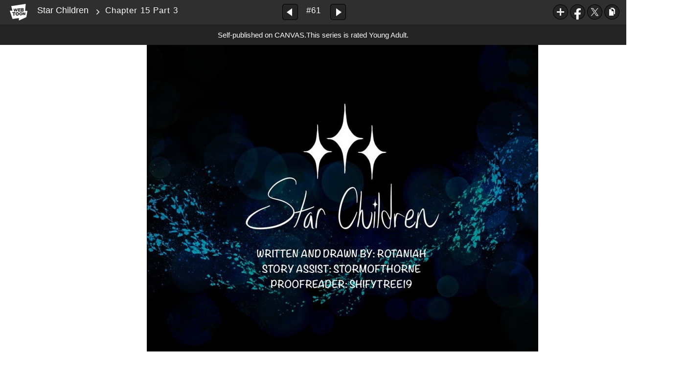

--- FILE ---
content_type: text/html;charset=UTF-8
request_url: https://www.webtoons.com/en/canvas/star-children/chapter-15-part-3/viewer?title_no=362997&episode_no=111&serviceZone=GLOBAL
body_size: 34401
content:

















<!doctype html>

<html lang="en">
<head>


<title>Chapter 15 Part 3 - 61 | Star Children</title>
<meta name="keywords" content="Star Children, 61, Chapter 15 Part 3, Sf, WEBTOON"/>
<meta name="description" content="Chapter 15 Part 3, Episode 61 of Star Children in WEBTOON. Where will your light guide you?
**On hiatus**"/>
<link rel="canonical" href="https://www.webtoons.com/en/challenge/star-children/chapter-15-part-3/viewer?title_no=362997&episode_no=111" />
<link rel="alternate" media="only screen and (max-width: 640px)" href="https://m.webtoons.com/en/challenge/star-children/chapter-15-part-3/viewer?title_no=362997&episode_no=111"/>












<meta charset="utf-8">
<meta http-equiv="X-UA-Compatible" content="IE=edge"/>
<link rel="shortcut icon" href="https://webtoons-static.pstatic.net/image/favicon/favicon.ico?dt=2017082301" type="image/x-icon">





	
	
	
	
	
	


<link rel="stylesheet" type="text/css" href="/static/bundle/linewebtoon-43a5c53e193a2cc28f60.css">




<script type="text/javascript">
	window.__headerState__ = {
		domain: "www.webtoons.com",
		phase : "release",
		languageCode: "en",
		cssCode: "en",
		cssCodePrefix: "",
		gaTrackingId: "UA-57082184-1",
		ga4TrackingId: "G-ZTE4EZ7DVX",
		contentLanguage: "ENGLISH",
		contentLanguageCode : 'en',
		gakSerName: "gak.webtoons.com",
		gakPlatformName: "WEB_PC",
		serviceZone: 'GLOBAL',
		facebookAdId: "",
		lcsServer: 'lcs.loginfra.com',
		browserType : "CHROME",
		gaPageName : "",
		googleAdsState : {
			gadWebtoonReadEvent : "",
			title : "Star Children",
			titleNo : "362997",
			episodeNo : "111",
			gadConversion : {
				"th": [{
					// GAD 태국 광고 계정 1
					conversionId: "AW-761239969", // AW-CONVERSION_ID : Google Ads 계정에 고유한 전환 ID
					conversionLabel: "yhf1CLXkr-0CEKGz_uoC" // AW-CONVERSION_LABEL : 각 전환 액션에 고유하게 부여되는 전환 라벨
				}, {
					// GAD 태국 광고 계정 2
					conversionId: "AW-758804776",
					conversionLabel: "GzVDCNuRsO0CEKji6ekC"
				}]
				// 언어가 추가되면 배열로 넣음
			}
		},
		afPbaKey: "fe890007-9461-4b38-a417-7611db3b631e",
	}

	let lcs_SerName = window.lcs_SerName = window.__headerState__.lcsServer;
</script>
<script type="text/javascript" src="/static/bundle/common/cmp-02e4d9b29cd76218fcac.js" charset="utf-8"></script>
<script type="text/javascript" src="/static/bundle/header-2913b9ec7ed9d63f1ed4.js" charset="utf-8"></script>
<script type="text/javascript" src="/static/bundle/common/header-b02ac0d8615a67cbcd5f.js" charset="utf-8"></script>

<meta property="og:title" content="Star Children - Chapter 15 Part 3" />
<meta property="og:type" content="com-linewebtoon:episode" />
<meta property="og:url" content="https://www.webtoons.com/en/canvas/star-children/chapter-15-part-3/viewer?title_no=362997&episode_no=111" />
<meta property="og:site_name" content="www.webtoons.com" />
<meta property="og:image" content="https://swebtoon-phinf.pstatic.net/20230618_299/1687093056491b9uon_JPEG/thumbnail.jpg" />
<meta property="og:description" content="Where will your light guide you?
**On hiatus**" />
<meta property="com-linewebtoon:episode:author" content="Ro-taniah" />

<meta name="twitter:card" content="summary"/>
<meta name="twitter:site" content="@LINEWebtoon"/>
<meta name="twitter:image" content="https://swebtoon-phinf.pstatic.net/20201129_25/1606606183911HxeMP_JPEG/05f4caf7-cef1-4be5-9492-b366399466af.jpg"/>
<meta name="twitter:description" content="Where will your light guide you?
**On hiatus**"/>
<meta property="al:android:url" content="linewebtoon://viewer/challenge?titleNo=362997&episodeNo=111"/>
<meta property="al:android:package" content="com.naver.linewebtoon"/>
<meta property="al:android:app_name" content="LINE WEBTOON"/>
<meta name="twitter:app:name:googleplay" content="LINE WEBTOON"/>
<meta name="twitter:app:id:googleplay" content="com.naver.linewebtoon"/>
<meta name="twitter:app:url:googleplay" content="linewebtoon://viewer/challenge?titleNo=362997&episodeNo=111"/>
<meta property="al:ios:url" content="linewebtoon://viewer/challenge?titleNo=362997&episodeNo=111" />
<meta property="al:ios:app_store_id" content="894546091" />
<meta property="al:ios:app_name" content="LINE WEBTOON" />
<meta name="twitter:app:name:iphone" content="LINE WEBTOON"/>
<meta name="twitter:app:id:iphone" content="894546091"/>
<meta name="twitter:app:url:iphone" content="linewebtoon://viewer/challenge?titleNo=362997&episodeNo=111"/>
<meta name="twitter:app:name:ipad" content="LINE WEBTOON"/>
<meta name="twitter:app:id:ipad" content="894546091"/>

<meta name="twitter:app:url:ipad" content="linewebtoon://viewer/challenge?titleNo=362997&episodeNo=111"/>

<meta name="robots" content="noimageindex, noarchive " />
<style type="text/css">
#toolbarSensor {
	-ms-filter: "progid:DXImageTransform.Microsoft.Alpha(Opacity=0)"; /* IE 8 */
	filter: progid:DXImageTransform.Microsoft.Alpha(Opacity=0); /* IE 7 and olders */
	opacity:0;
}
</style>
	<link rel="stylesheet" type="text/css" href="https://ssl.pstatic.net/static/wcc/gw/prod-1.0/index.css">
</head>

<body class="en">
	<div id="wrap">
		<!-- skip navigation -->
		<div id="u_skip">
			<a href="#content" onclick="document.getElementById('content').tabIndex=-1;document.getElementById('content').focus();return false;"><span>skip to content</span></a>
		</div>
		<!-- //skip navigation -->

		<!-- container -->
	    <div id="container" role="main">
	    	
			
	    	<div class="tool_area age_limit" id="toolbarSensor"></div>
			<div class="tool_area age_limit" id="toolbar">
				<div class="info">
					<p class="logo"><a href="https://www.webtoons.com/en/" class="btn_logo">WEBTOON</a></p>

					<div class="subj_info">
						<a href="https://www.webtoons.com/en/canvas/star-children/list?title_no=362997" class="subj" title="Star Children" >Star Children</a>
						<span class="ico_arr2"></span>
						<h1 class="subj_episode" title="Chapter 15 Part 3">Chapter 15 Part 3</h1>
					</div>
				</div>
				<div class="paginate v2">
					
					<a href="https://www.webtoons.com/en/canvas/star-children/chapter-15-part-2/viewer?title_no=362997&episode_no=110" title="Previous Episode" class="pg_prev _prevEpisode"><em>Previous Episode</em></a>
					
					
					<span class="tx _btnOpenEpisodeList">#61</span>
					
					<a href="https://www.webtoons.com/en/canvas/star-children/chapter-15-part-4/viewer?title_no=362997&episode_no=112" title="Next Episode" class="pg_next _nextEpisode"><em>Next Episode</em></a>
					
					
				</div>

				
				
				<div class="episode_area" id="topEpisodeList">
					<div class="episode_lst">
						<div class="episode_cont">
							<ul style="left: 0px;">
							
								
								<li data-episode-no="1">
									<a href="https://www.webtoons.com/en/canvas/star-children/prologue-remade/viewer?title_no=362997&episode_no=1" class=""><span class="thmb"><img src="https://webtoons-static.pstatic.net/image/bg_transparency.png" data-url="https://webtoon-phinf.pstatic.net/20201218_165/1608240903406YXIQD_JPEG/855d19ea-ad47-4b7d-9006-16dbdb3a72df.jpg?type=f160_151" class="_thumbnailImages" width="92" height="87" alt="Prologue (REMADE)"><span class="mask"></span></span><span class="subj">Prologue (REMADE)</span></a></li>
							
								
								<li data-episode-no="2">
									<a href="https://www.webtoons.com/en/canvas/star-children/chapter-1-part-1-remade/viewer?title_no=362997&episode_no=2" class=""><span class="thmb"><img src="https://webtoons-static.pstatic.net/image/bg_transparency.png" data-url="https://webtoon-phinf.pstatic.net/20211121_69/1637449181322mNVcx_JPEG/15afd020-6950-4a55-b8bd-bdb47f93d389.jpg?type=f160_151" class="_thumbnailImages" width="92" height="87" alt="Chapter 1 Part 1 (REMADE)"><span class="mask"></span></span><span class="subj">Chapter 1 Part 1 (REMADE)</span></a></li>
							
								
								<li data-episode-no="3">
									<a href="https://www.webtoons.com/en/canvas/star-children/chapter-1-part-2-remade/viewer?title_no=362997&episode_no=3" class=""><span class="thmb"><img src="https://webtoons-static.pstatic.net/image/bg_transparency.png" data-url="https://webtoon-phinf.pstatic.net/20211121_274/16374496435804T8Da_JPEG/b47e8fe5-710d-498e-a6e2-5c0c9dcac5d4.jpg?type=f160_151" class="_thumbnailImages" width="92" height="87" alt="Chapter 1 Part 2 (REMADE)"><span class="mask"></span></span><span class="subj">Chapter 1 Part 2 (REMADE)</span></a></li>
							
								
								<li data-episode-no="4">
									<a href="https://www.webtoons.com/en/canvas/star-children/chapter-1-part-3/viewer?title_no=362997&episode_no=4" class=""><span class="thmb"><img src="https://webtoons-static.pstatic.net/image/bg_transparency.png" data-url="https://webtoon-phinf.pstatic.net/20191212_284/1576086585151AdBxn_JPEG/97c41771-00fb-4072-9a73-31ef34a1faea.jpg?type=f160_151" class="_thumbnailImages" width="92" height="87" alt="Chapter 1 Part 3"><span class="mask"></span></span><span class="subj">Chapter 1 Part 3</span></a></li>
							
								
								<li data-episode-no="5">
									<a href="https://www.webtoons.com/en/canvas/star-children/chapter-1-part-4/viewer?title_no=362997&episode_no=5" class=""><span class="thmb"><img src="https://webtoons-static.pstatic.net/image/bg_transparency.png" data-url="https://webtoon-phinf.pstatic.net/20191217_293/1576554093289w8Wze_JPEG/b8e5b6d7-f501-44bd-a57f-2b319e7a5a2c.jpg?type=f160_151" class="_thumbnailImages" width="92" height="87" alt="Chapter 1 Part 4"><span class="mask"></span></span><span class="subj">Chapter 1 Part 4</span></a></li>
							
								
								<li data-episode-no="6">
									<a href="https://www.webtoons.com/en/canvas/star-children/chapter-2-part-1-/viewer?title_no=362997&episode_no=6" class=""><span class="thmb"><img src="https://webtoons-static.pstatic.net/image/bg_transparency.png" data-url="https://webtoon-phinf.pstatic.net/20191220_163/1576810483108237gT_JPEG/0e399e3b-3333-4f14-9d93-b88abcf35ec2.jpg?type=f160_151" class="_thumbnailImages" width="92" height="87" alt="Chapter 2 Part 1 "><span class="mask"></span></span><span class="subj">Chapter 2 Part 1 </span></a></li>
							
								
								<li data-episode-no="9">
									<a href="https://www.webtoons.com/en/canvas/star-children/chapter-2-part-2/viewer?title_no=362997&episode_no=9" class=""><span class="thmb"><img src="https://webtoons-static.pstatic.net/image/bg_transparency.png" data-url="https://webtoon-phinf.pstatic.net/20191226_29/1577302740743k5V6D_JPEG/03968654-d6da-4154-b62b-a4c032cffe8f.jpg?type=f160_151" class="_thumbnailImages" width="92" height="87" alt="Chapter 2 Part 2"><span class="mask"></span></span><span class="subj">Chapter 2 Part 2</span></a></li>
							
								
								<li data-episode-no="10">
									<a href="https://www.webtoons.com/en/canvas/star-children/chapter-2-part-3/viewer?title_no=362997&episode_no=10" class=""><span class="thmb"><img src="https://webtoons-static.pstatic.net/image/bg_transparency.png" data-url="https://webtoon-phinf.pstatic.net/20200103_132/1578015451292dT6qm_JPEG/692292c6-f9cb-4eaa-acca-c3ae8d589fce.jpg?type=f160_151" class="_thumbnailImages" width="92" height="87" alt="Chapter 2 Part 3"><span class="mask"></span></span><span class="subj">Chapter 2 Part 3</span></a></li>
							
								
								<li data-episode-no="11">
									<a href="https://www.webtoons.com/en/canvas/star-children/chapter-2-part-4/viewer?title_no=362997&episode_no=11" class=""><span class="thmb"><img src="https://webtoons-static.pstatic.net/image/bg_transparency.png" data-url="https://webtoon-phinf.pstatic.net/20200108_25/1578495457063YJ05K_JPEG/b70f4a5d-beb9-4d59-b697-7be0fef74af8.jpg?type=f160_151" class="_thumbnailImages" width="92" height="87" alt="Chapter 2 Part 4"><span class="mask"></span></span><span class="subj">Chapter 2 Part 4</span></a></li>
							
								
								<li data-episode-no="14">
									<a href="https://www.webtoons.com/en/canvas/star-children/chapter-3-part-1/viewer?title_no=362997&episode_no=14" class=""><span class="thmb"><img src="https://webtoons-static.pstatic.net/image/bg_transparency.png" data-url="https://webtoon-phinf.pstatic.net/20200117_36/1579215723439TQl7L_JPEG/8fe769d0-b258-4ca4-a22c-55a37cba5cbf.jpg?type=f160_151" class="_thumbnailImages" width="92" height="87" alt="Chapter 3 Part 1"><span class="mask"></span></span><span class="subj">Chapter 3 Part 1</span></a></li>
							
								
								<li data-episode-no="15">
									<a href="https://www.webtoons.com/en/canvas/star-children/chapter-3-part-2/viewer?title_no=362997&episode_no=15" class=""><span class="thmb"><img src="https://webtoons-static.pstatic.net/image/bg_transparency.png" data-url="https://webtoon-phinf.pstatic.net/20200121_171/1579536747705BHfAk_JPEG/670b2f16-5b37-4229-bcf1-7db961b2caf5.jpg?type=f160_151" class="_thumbnailImages" width="92" height="87" alt="Chapter 3 Part 2"><span class="mask"></span></span><span class="subj">Chapter 3 Part 2</span></a></li>
							
								
								<li data-episode-no="20">
									<a href="https://www.webtoons.com/en/canvas/star-children/chapter-3-part-3/viewer?title_no=362997&episode_no=20" class=""><span class="thmb"><img src="https://webtoons-static.pstatic.net/image/bg_transparency.png" data-url="https://webtoon-phinf.pstatic.net/20200129_234/1580231660380K9GO1_JPEG/26b3e9fd-8b13-4d73-8dec-f4d9876a8080.jpg?type=f160_151" class="_thumbnailImages" width="92" height="87" alt="Chapter 3 Part 3"><span class="mask"></span></span><span class="subj">Chapter 3 Part 3</span></a></li>
							
								
								<li data-episode-no="23">
									<a href="https://www.webtoons.com/en/canvas/star-children/chapter-3-part-4/viewer?title_no=362997&episode_no=23" class=""><span class="thmb"><img src="https://webtoons-static.pstatic.net/image/bg_transparency.png" data-url="https://webtoon-phinf.pstatic.net/20200131_198/1580415648701TTXdU_JPEG/2ab88e11-bf39-49f8-8cac-b8aa7d0cfbe0.jpg?type=f160_151" class="_thumbnailImages" width="92" height="87" alt="Chapter 3 Part 4"><span class="mask"></span></span><span class="subj">Chapter 3 Part 4</span></a></li>
							
								
								<li data-episode-no="25">
									<a href="https://www.webtoons.com/en/canvas/star-children/chapter-4-part-1/viewer?title_no=362997&episode_no=25" class=""><span class="thmb"><img src="https://webtoons-static.pstatic.net/image/bg_transparency.png" data-url="https://webtoon-phinf.pstatic.net/20200206_255/1580924478297RJizP_JPEG/7715c528-e30e-4eca-b917-ca0cb6620666.jpg?type=f160_151" class="_thumbnailImages" width="92" height="87" alt="Chapter 4 Part 1"><span class="mask"></span></span><span class="subj">Chapter 4 Part 1</span></a></li>
							
								
								<li data-episode-no="27">
									<a href="https://www.webtoons.com/en/canvas/star-children/chapter-4-part-2/viewer?title_no=362997&episode_no=27" class=""><span class="thmb"><img src="https://webtoons-static.pstatic.net/image/bg_transparency.png" data-url="https://webtoon-phinf.pstatic.net/20200211_68/1581388578627mQU3E_JPEG/4efdd550-05a8-4bf8-88fd-3c8ccd433ff8.jpg?type=f160_151" class="_thumbnailImages" width="92" height="87" alt="Chapter 4 Part 2"><span class="mask"></span></span><span class="subj">Chapter 4 Part 2</span></a></li>
							
								
								<li data-episode-no="29">
									<a href="https://www.webtoons.com/en/canvas/star-children/chapter-4-part-3/viewer?title_no=362997&episode_no=29" class=""><span class="thmb"><img src="https://webtoons-static.pstatic.net/image/bg_transparency.png" data-url="https://webtoon-phinf.pstatic.net/20200213_36/1581603815206L6FoA_JPEG/296ebb94-c406-4031-af20-12e88bfb2bea.jpg?type=f160_151" class="_thumbnailImages" width="92" height="87" alt="Chapter 4 Part 3"><span class="mask"></span></span><span class="subj">Chapter 4 Part 3</span></a></li>
							
								
								<li data-episode-no="32">
									<a href="https://www.webtoons.com/en/canvas/star-children/chapter-4-part-4/viewer?title_no=362997&episode_no=32" class=""><span class="thmb"><img src="https://webtoons-static.pstatic.net/image/bg_transparency.png" data-url="https://webtoon-phinf.pstatic.net/20200220_228/1582174529059QUtYB_JPEG/2bc763e4-d623-4593-9811-f175adf92d50.jpg?type=f160_151" class="_thumbnailImages" width="92" height="87" alt="Chapter 4 Part 4"><span class="mask"></span></span><span class="subj">Chapter 4 Part 4</span></a></li>
							
								
								<li data-episode-no="36">
									<a href="https://www.webtoons.com/en/canvas/star-children/chapter-5-part-1/viewer?title_no=362997&episode_no=36" class=""><span class="thmb"><img src="https://webtoons-static.pstatic.net/image/bg_transparency.png" data-url="https://webtoon-phinf.pstatic.net/20200226_114/1582691840585kxbB7_JPEG/70906b03-f892-48fd-8ce3-e1838d30325a.jpg?type=f160_151" class="_thumbnailImages" width="92" height="87" alt="Chapter 5 Part 1"><span class="mask"></span></span><span class="subj">Chapter 5 Part 1</span></a></li>
							
								
								<li data-episode-no="39">
									<a href="https://www.webtoons.com/en/canvas/star-children/chapter-5-part-2/viewer?title_no=362997&episode_no=39" class=""><span class="thmb"><img src="https://webtoons-static.pstatic.net/image/bg_transparency.png" data-url="https://webtoon-phinf.pstatic.net/20200303_242/1583195524332pKO1t_JPEG/a5a88260-038f-47d5-addd-4114ddc0d9a6.jpg?type=f160_151" class="_thumbnailImages" width="92" height="87" alt="Chapter 5 Part 2"><span class="mask"></span></span><span class="subj">Chapter 5 Part 2</span></a></li>
							
								
								<li data-episode-no="42">
									<a href="https://www.webtoons.com/en/canvas/star-children/chapter-5-part-3/viewer?title_no=362997&episode_no=42" class=""><span class="thmb"><img src="https://webtoons-static.pstatic.net/image/bg_transparency.png" data-url="https://webtoon-phinf.pstatic.net/20200319_242/1584547016073gxBc0_JPEG/c5d22625-bb2d-4588-9c9b-c882803cb7d4.jpg?type=f160_151" class="_thumbnailImages" width="92" height="87" alt="Chapter 5 Part 3"><span class="mask"></span></span><span class="subj">Chapter 5 Part 3</span></a></li>
							
								
								<li data-episode-no="43">
									<a href="https://www.webtoons.com/en/canvas/star-children/chapter-5-part-4/viewer?title_no=362997&episode_no=43" class=""><span class="thmb"><img src="https://webtoons-static.pstatic.net/image/bg_transparency.png" data-url="https://webtoon-phinf.pstatic.net/20200325_51/1585068048879YoFjL_JPEG/61f87704-e4d7-45fa-82a8-ae639cbff12b.jpg?type=f160_151" class="_thumbnailImages" width="92" height="87" alt="Chapter 5 Part 4"><span class="mask"></span></span><span class="subj">Chapter 5 Part 4</span></a></li>
							
								
								<li data-episode-no="46">
									<a href="https://www.webtoons.com/en/canvas/star-children/chapter-6-part-1/viewer?title_no=362997&episode_no=46" class=""><span class="thmb"><img src="https://webtoons-static.pstatic.net/image/bg_transparency.png" data-url="https://webtoon-phinf.pstatic.net/20200328_129/1585328961836J0vzQ_JPEG/5f12070d-06a5-48c9-8c02-bd3cf95f7a34.jpg?type=f160_151" class="_thumbnailImages" width="92" height="87" alt="Chapter 6 Part 1"><span class="mask"></span></span><span class="subj">Chapter 6 Part 1</span></a></li>
							
								
								<li data-episode-no="49">
									<a href="https://www.webtoons.com/en/canvas/star-children/chapter-6-part-2/viewer?title_no=362997&episode_no=49" class=""><span class="thmb"><img src="https://webtoons-static.pstatic.net/image/bg_transparency.png" data-url="https://webtoon-phinf.pstatic.net/20200405_194/15860151320955VVjA_JPEG/19c60e38-e740-4464-af11-26037cf11a73.jpg?type=f160_151" class="_thumbnailImages" width="92" height="87" alt="Chapter 6 Part 2"><span class="mask"></span></span><span class="subj">Chapter 6 Part 2</span></a></li>
							
								
								<li data-episode-no="50">
									<a href="https://www.webtoons.com/en/canvas/star-children/chapter-6-part-3/viewer?title_no=362997&episode_no=50" class=""><span class="thmb"><img src="https://webtoons-static.pstatic.net/image/bg_transparency.png" data-url="https://webtoon-phinf.pstatic.net/20200406_286/1586180054313rCh9B_JPEG/c7d27ac0-2eda-4cf0-b3e1-3249d255199d.jpg?type=f160_151" class="_thumbnailImages" width="92" height="87" alt="Chapter 6 Part 3"><span class="mask"></span></span><span class="subj">Chapter 6 Part 3</span></a></li>
							
								
								<li data-episode-no="51">
									<a href="https://www.webtoons.com/en/canvas/star-children/chapter-6-part-4/viewer?title_no=362997&episode_no=51" class=""><span class="thmb"><img src="https://webtoons-static.pstatic.net/image/bg_transparency.png" data-url="https://webtoon-phinf.pstatic.net/20200409_272/1586379235086c2GQH_JPEG/930b5819-0faa-4dc0-b947-eba990b5b71f.jpg?type=f160_151" class="_thumbnailImages" width="92" height="87" alt="Chapter 6 Part 4"><span class="mask"></span></span><span class="subj">Chapter 6 Part 4</span></a></li>
							
								
								<li data-episode-no="52">
									<a href="https://www.webtoons.com/en/canvas/star-children/chapter-7-part-1/viewer?title_no=362997&episode_no=52" class=""><span class="thmb"><img src="https://webtoons-static.pstatic.net/image/bg_transparency.png" data-url="https://webtoon-phinf.pstatic.net/20200412_267/1586648398118HpRT6_JPEG/9dbd58dc-86ba-40a4-81be-5b2a13cb9f85.jpg?type=f160_151" class="_thumbnailImages" width="92" height="87" alt="Chapter 7 Part 1"><span class="mask"></span></span><span class="subj">Chapter 7 Part 1</span></a></li>
							
								
								<li data-episode-no="53">
									<a href="https://www.webtoons.com/en/canvas/star-children/chapter-7-part-2/viewer?title_no=362997&episode_no=53" class=""><span class="thmb"><img src="https://webtoons-static.pstatic.net/image/bg_transparency.png" data-url="https://webtoon-phinf.pstatic.net/20200414_49/1586829559373aI0fc_JPEG/cf533bcc-a630-46f7-8f53-b97cbfb7f21d.jpg?type=f160_151" class="_thumbnailImages" width="92" height="87" alt="Chapter 7 Part 2"><span class="mask"></span></span><span class="subj">Chapter 7 Part 2</span></a></li>
							
								
								<li data-episode-no="57">
									<a href="https://www.webtoons.com/en/canvas/star-children/chapter-7-part-3/viewer?title_no=362997&episode_no=57" class=""><span class="thmb"><img src="https://webtoons-static.pstatic.net/image/bg_transparency.png" data-url="https://webtoon-phinf.pstatic.net/20200421_296/158741786329070pzh_JPEG/b8731f1c-2cc7-4eac-973f-ca3789f7caf1.jpg?type=f160_151" class="_thumbnailImages" width="92" height="87" alt="Chapter 7 Part 3"><span class="mask"></span></span><span class="subj">Chapter 7 Part 3</span></a></li>
							
								
								<li data-episode-no="59">
									<a href="https://www.webtoons.com/en/canvas/star-children/chapter-7-part-4/viewer?title_no=362997&episode_no=59" class=""><span class="thmb"><img src="https://webtoons-static.pstatic.net/image/bg_transparency.png" data-url="https://webtoon-phinf.pstatic.net/20200429_226/15881216001068FMNV_JPEG/61c1462d-e3af-40de-9c70-82c85d25311d.jpg?type=f160_151" class="_thumbnailImages" width="92" height="87" alt="Chapter 7 Part 4"><span class="mask"></span></span><span class="subj">Chapter 7 Part 4</span></a></li>
							
								
								<li data-episode-no="62">
									<a href="https://www.webtoons.com/en/canvas/star-children/chapter-8-part-1/viewer?title_no=362997&episode_no=62" class=""><span class="thmb"><img src="https://webtoons-static.pstatic.net/image/bg_transparency.png" data-url="https://webtoon-phinf.pstatic.net/20200502_247/1588424537921Clq4L_JPEG/3dddb4bf-f8c5-4323-8dd3-bff523cc38a8.jpg?type=f160_151" class="_thumbnailImages" width="92" height="87" alt="Chapter 8 Part 1"><span class="mask"></span></span><span class="subj">Chapter 8 Part 1</span></a></li>
							
								
								<li data-episode-no="63">
									<a href="https://www.webtoons.com/en/canvas/star-children/chapter-8-part-2/viewer?title_no=362997&episode_no=63" class=""><span class="thmb"><img src="https://webtoons-static.pstatic.net/image/bg_transparency.png" data-url="https://webtoon-phinf.pstatic.net/20200505_265/1588636065201VgNoc_JPEG/bee78364-714e-4198-9cce-eaf201665558.jpg?type=f160_151" class="_thumbnailImages" width="92" height="87" alt="Chapter 8 Part 2"><span class="mask"></span></span><span class="subj">Chapter 8 Part 2</span></a></li>
							
								
								<li data-episode-no="64">
									<a href="https://www.webtoons.com/en/canvas/star-children/chapter-8-part-3/viewer?title_no=362997&episode_no=64" class=""><span class="thmb"><img src="https://webtoons-static.pstatic.net/image/bg_transparency.png" data-url="https://webtoon-phinf.pstatic.net/20200511_279/1589135932412fh7WT_PNG/9c1d9509-e600-4b72-9551-ac4c2bfb2369.png?type=f160_151" class="_thumbnailImages" width="92" height="87" alt="Chapter 8 Part 3"><span class="mask"></span></span><span class="subj">Chapter 8 Part 3</span></a></li>
							
								
								<li data-episode-no="67">
									<a href="https://www.webtoons.com/en/canvas/star-children/chapter-8-part-4/viewer?title_no=362997&episode_no=67" class=""><span class="thmb"><img src="https://webtoons-static.pstatic.net/image/bg_transparency.png" data-url="https://webtoon-phinf.pstatic.net/20200519_81/1589889364536keJHQ_PNG/2d1bf4f1-ee85-4429-9968-a581b299c8e7.png?type=f160_151" class="_thumbnailImages" width="92" height="87" alt="Chapter 8 Part 4"><span class="mask"></span></span><span class="subj">Chapter 8 Part 4</span></a></li>
							
								
								<li data-episode-no="68">
									<a href="https://www.webtoons.com/en/canvas/star-children/chapter-9-part-1/viewer?title_no=362997&episode_no=68" class=""><span class="thmb"><img src="https://webtoons-static.pstatic.net/image/bg_transparency.png" data-url="https://webtoon-phinf.pstatic.net/20200521_100/1590067839226tTLXE_JPEG/b1c37e9e-4f65-498d-9ed8-5e0f81a641bb.jpg?type=f160_151" class="_thumbnailImages" width="92" height="87" alt="Chapter 9 Part 1"><span class="mask"></span></span><span class="subj">Chapter 9 Part 1</span></a></li>
							
								
								<li data-episode-no="71">
									<a href="https://www.webtoons.com/en/canvas/star-children/chapter-9-part-2/viewer?title_no=362997&episode_no=71" class=""><span class="thmb"><img src="https://webtoons-static.pstatic.net/image/bg_transparency.png" data-url="https://webtoon-phinf.pstatic.net/20200529_204/1590754134294B6dY2_PNG/33ef31e1-ad03-4771-9729-01f66470ca11.png?type=f160_151" class="_thumbnailImages" width="92" height="87" alt="Chapter 9 Part 2"><span class="mask"></span></span><span class="subj">Chapter 9 Part 2</span></a></li>
							
								
								<li data-episode-no="72">
									<a href="https://www.webtoons.com/en/canvas/star-children/chapter-9-part-3/viewer?title_no=362997&episode_no=72" class=""><span class="thmb"><img src="https://webtoons-static.pstatic.net/image/bg_transparency.png" data-url="https://webtoon-phinf.pstatic.net/20200530_63/1590845506344f3zk8_JPEG/9fe7ac8f-61e5-42d8-a528-4a0fa99dc859.jpg?type=f160_151" class="_thumbnailImages" width="92" height="87" alt="Chapter 9 Part 3"><span class="mask"></span></span><span class="subj">Chapter 9 Part 3</span></a></li>
							
								
								<li data-episode-no="73">
									<a href="https://www.webtoons.com/en/canvas/star-children/chapter-9-part-4/viewer?title_no=362997&episode_no=73" class=""><span class="thmb"><img src="https://webtoons-static.pstatic.net/image/bg_transparency.png" data-url="https://webtoon-phinf.pstatic.net/20200603_256/1591126559997MlFsR_PNG/5ce9b1a0-f67d-4735-8982-ddb14b7ddbb5.png?type=f160_151" class="_thumbnailImages" width="92" height="87" alt="Chapter 9 Part 4"><span class="mask"></span></span><span class="subj">Chapter 9 Part 4</span></a></li>
							
								
								<li data-episode-no="74">
									<a href="https://www.webtoons.com/en/canvas/star-children/chapter-10-part-1/viewer?title_no=362997&episode_no=74" class=""><span class="thmb"><img src="https://webtoons-static.pstatic.net/image/bg_transparency.png" data-url="https://webtoon-phinf.pstatic.net/20200612_31/1591887884090FtXMn_PNG/93907748-3d34-4bf8-a65c-c15837719e8b.png?type=f160_151" class="_thumbnailImages" width="92" height="87" alt="Chapter 10 Part 1"><span class="mask"></span></span><span class="subj">Chapter 10 Part 1</span></a></li>
							
								
								<li data-episode-no="75">
									<a href="https://www.webtoons.com/en/canvas/star-children/chapter-10-part-2/viewer?title_no=362997&episode_no=75" class=""><span class="thmb"><img src="https://webtoons-static.pstatic.net/image/bg_transparency.png" data-url="https://webtoon-phinf.pstatic.net/20200614_282/159206452681484mIO_PNG/f8aaefce-dd8f-43d6-b182-b10ab0509fa1.png?type=f160_151" class="_thumbnailImages" width="92" height="87" alt="Chapter 10 Part 2"><span class="mask"></span></span><span class="subj">Chapter 10 Part 2</span></a></li>
							
								
								<li data-episode-no="76">
									<a href="https://www.webtoons.com/en/canvas/star-children/chapter-10-part-3/viewer?title_no=362997&episode_no=76" class=""><span class="thmb"><img src="https://webtoons-static.pstatic.net/image/bg_transparency.png" data-url="https://webtoon-phinf.pstatic.net/20200618_206/1592486023790O8gko_PNG/8a363089-01b9-41ff-8139-18bf8f7f9537.png?type=f160_151" class="_thumbnailImages" width="92" height="87" alt="Chapter 10 Part 3"><span class="mask"></span></span><span class="subj">Chapter 10 Part 3</span></a></li>
							
								
								<li data-episode-no="79">
									<a href="https://www.webtoons.com/en/canvas/star-children/chapter-10-part-4/viewer?title_no=362997&episode_no=79" class=""><span class="thmb"><img src="https://webtoons-static.pstatic.net/image/bg_transparency.png" data-url="https://webtoon-phinf.pstatic.net/20200705_256/1593960716259V06lD_PNG/27ed112c-75aa-4c62-a40c-5b6604df30ee.png?type=f160_151" class="_thumbnailImages" width="92" height="87" alt="Chapter 10 Part 4"><span class="mask"></span></span><span class="subj">Chapter 10 Part 4</span></a></li>
							
								
								<li data-episode-no="80">
									<a href="https://www.webtoons.com/en/canvas/star-children/intermission-connecting-skies/viewer?title_no=362997&episode_no=80" class=""><span class="thmb"><img src="https://webtoons-static.pstatic.net/image/bg_transparency.png" data-url="https://webtoon-phinf.pstatic.net/20200707_239/159407279868322c9c_PNG/e4fb6795-d662-4319-9f71-914e4f9a96c7.png?type=f160_151" class="_thumbnailImages" width="92" height="87" alt="Intermission: Connecting Skies"><span class="mask"></span></span><span class="subj">Intermission: Connecting Skies</span></a></li>
							
								
								<li data-episode-no="81">
									<a href="https://www.webtoons.com/en/canvas/star-children/chapter-11-part-1/viewer?title_no=362997&episode_no=81" class=""><span class="thmb"><img src="https://webtoons-static.pstatic.net/image/bg_transparency.png" data-url="https://webtoon-phinf.pstatic.net/20200706_81/1593984251635S03Cy_PNG/2d748db1-cbde-4655-a09f-381924102922.png?type=f160_151" class="_thumbnailImages" width="92" height="87" alt="Chapter 11 Part 1"><span class="mask"></span></span><span class="subj">Chapter 11 Part 1</span></a></li>
							
								
								<li data-episode-no="82">
									<a href="https://www.webtoons.com/en/canvas/star-children/chapter-11-part-2/viewer?title_no=362997&episode_no=82" class=""><span class="thmb"><img src="https://webtoons-static.pstatic.net/image/bg_transparency.png" data-url="https://webtoon-phinf.pstatic.net/20200710_120/1594335438431a3OBF_PNG/1797d8c9-69dd-4010-ad0c-ccbb5e45a399.png?type=f160_151" class="_thumbnailImages" width="92" height="87" alt="Chapter 11 Part 2"><span class="mask"></span></span><span class="subj">Chapter 11 Part 2</span></a></li>
							
								
								<li data-episode-no="83">
									<a href="https://www.webtoons.com/en/canvas/star-children/chapter-11-part-3/viewer?title_no=362997&episode_no=83" class=""><span class="thmb"><img src="https://webtoons-static.pstatic.net/image/bg_transparency.png" data-url="https://webtoon-phinf.pstatic.net/20200719_117/1595102183579p5HXj_PNG/8e3e2c9f-6c19-4c01-9668-c95dd7d2cf54.png?type=f160_151" class="_thumbnailImages" width="92" height="87" alt="Chapter 11 Part 3"><span class="mask"></span></span><span class="subj">Chapter 11 Part 3</span></a></li>
							
								
								<li data-episode-no="84">
									<a href="https://www.webtoons.com/en/canvas/star-children/chapter-11-part-4/viewer?title_no=362997&episode_no=84" class=""><span class="thmb"><img src="https://webtoons-static.pstatic.net/image/bg_transparency.png" data-url="https://webtoon-phinf.pstatic.net/20200726_176/1595711103815NJvBd_JPEG/879ae9a2-89d0-4fc1-8919-4fc8c62e3d76.jpg?type=f160_151" class="_thumbnailImages" width="92" height="87" alt="Chapter 11 Part 4"><span class="mask"></span></span><span class="subj">Chapter 11 Part 4</span></a></li>
							
								
								<li data-episode-no="86">
									<a href="https://www.webtoons.com/en/canvas/star-children/chapter-12-part-1/viewer?title_no=362997&episode_no=86" class=""><span class="thmb"><img src="https://webtoons-static.pstatic.net/image/bg_transparency.png" data-url="https://webtoon-phinf.pstatic.net/20200810_234/1597008133693SI8bD_JPEG/91f68e58-a6d9-47b1-8542-e16e779e5a48.jpg?type=f160_151" class="_thumbnailImages" width="92" height="87" alt="Chapter 12 Part 1"><span class="mask"></span></span><span class="subj">Chapter 12 Part 1</span></a></li>
							
								
								<li data-episode-no="87">
									<a href="https://www.webtoons.com/en/canvas/star-children/chapter-12-part-2/viewer?title_no=362997&episode_no=87" class=""><span class="thmb"><img src="https://webtoons-static.pstatic.net/image/bg_transparency.png" data-url="https://webtoon-phinf.pstatic.net/20200810_174/15970079727887LvX0_JPEG/203e7b33-a733-4763-baf1-5518517b5048.jpg?type=f160_151" class="_thumbnailImages" width="92" height="87" alt="Chapter 12 Part 2"><span class="mask"></span></span><span class="subj">Chapter 12 Part 2</span></a></li>
							
								
								<li data-episode-no="88">
									<a href="https://www.webtoons.com/en/canvas/star-children/chapter-12-part-3/viewer?title_no=362997&episode_no=88" class=""><span class="thmb"><img src="https://webtoons-static.pstatic.net/image/bg_transparency.png" data-url="https://webtoon-phinf.pstatic.net/20200812_135/1597201314377nNyrI_JPEG/0d430832-ee49-49ee-8506-ca2127085b44.jpg?type=f160_151" class="_thumbnailImages" width="92" height="87" alt="Chapter 12 Part 3"><span class="mask"></span></span><span class="subj">Chapter 12 Part 3</span></a></li>
							
								
								<li data-episode-no="89">
									<a href="https://www.webtoons.com/en/canvas/star-children/chapter-12-part-4/viewer?title_no=362997&episode_no=89" class=""><span class="thmb"><img src="https://webtoons-static.pstatic.net/image/bg_transparency.png" data-url="https://webtoon-phinf.pstatic.net/20200901_188/1598924442027HfXEd_PNG/3d74cf81-afe4-42de-93e9-3b52235f6ae5.png?type=f160_151" class="_thumbnailImages" width="92" height="87" alt="Chapter 12 Part 4"><span class="mask"></span></span><span class="subj">Chapter 12 Part 4</span></a></li>
							
								
								<li data-episode-no="91">
									<a href="https://www.webtoons.com/en/canvas/star-children/chapter-13-part-1/viewer?title_no=362997&episode_no=91" class=""><span class="thmb"><img src="https://webtoons-static.pstatic.net/image/bg_transparency.png" data-url="https://webtoon-phinf.pstatic.net/20200908_42/1599501840044g8VyV_JPEG/62a04c5a-1a1a-4f70-913a-e823efc4209e.jpg?type=f160_151" class="_thumbnailImages" width="92" height="87" alt="Chapter 13 Part 1"><span class="mask"></span></span><span class="subj">Chapter 13 Part 1</span></a></li>
							
								
								<li data-episode-no="92">
									<a href="https://www.webtoons.com/en/canvas/star-children/chapter-13-part-2/viewer?title_no=362997&episode_no=92" class=""><span class="thmb"><img src="https://webtoons-static.pstatic.net/image/bg_transparency.png" data-url="https://webtoon-phinf.pstatic.net/20200914_156/1600009688187UN65t_JPEG/d2fa1aec-1d62-4b53-bdf8-54ce01cfdd8a.jpg?type=f160_151" class="_thumbnailImages" width="92" height="87" alt="Chapter 13 Part 2"><span class="mask"></span></span><span class="subj">Chapter 13 Part 2</span></a></li>
							
								
								<li data-episode-no="93">
									<a href="https://www.webtoons.com/en/canvas/star-children/chapter-13-part-3/viewer?title_no=362997&episode_no=93" class=""><span class="thmb"><img src="https://webtoons-static.pstatic.net/image/bg_transparency.png" data-url="https://webtoon-phinf.pstatic.net/20200924_172/1600893337803F7BUl_JPEG/740ffd7f-6be4-40c0-b152-6a1e688ec7da.jpg?type=f160_151" class="_thumbnailImages" width="92" height="87" alt="Chapter 13 Part 3"><span class="mask"></span></span><span class="subj">Chapter 13 Part 3</span></a></li>
							
								
								<li data-episode-no="94">
									<a href="https://www.webtoons.com/en/canvas/star-children/chapter-13-part-4/viewer?title_no=362997&episode_no=94" class=""><span class="thmb"><img src="https://webtoons-static.pstatic.net/image/bg_transparency.png" data-url="https://webtoon-phinf.pstatic.net/20200928_88/1601254321771suOjB_JPEG/bd216eba-791c-48e9-ac17-049fce871a14.jpg?type=f160_151" class="_thumbnailImages" width="92" height="87" alt="Chapter 13 Part 4"><span class="mask"></span></span><span class="subj">Chapter 13 Part 4</span></a></li>
							
								
								<li data-episode-no="99">
									<a href="https://www.webtoons.com/en/canvas/star-children/chapter-14-part-1/viewer?title_no=362997&episode_no=99" class=""><span class="thmb"><img src="https://webtoons-static.pstatic.net/image/bg_transparency.png" data-url="https://webtoon-phinf.pstatic.net/20201017_142/16029428831045zRMT_JPEG/e8dd8f2a-4a0f-47f1-be7f-e6c27b7ccbf0.jpg?type=f160_151" class="_thumbnailImages" width="92" height="87" alt="Chapter 14 Part 1"><span class="mask"></span></span><span class="subj">Chapter 14 Part 1</span></a></li>
							
								
								<li data-episode-no="100">
									<a href="https://www.webtoons.com/en/canvas/star-children/chapter-14-part-2/viewer?title_no=362997&episode_no=100" class=""><span class="thmb"><img src="https://webtoons-static.pstatic.net/image/bg_transparency.png" data-url="https://webtoon-phinf.pstatic.net/20201017_66/1602943109506OvPEe_JPEG/c277cefa-2383-4e94-bf32-f89fb8d66079.jpeg?type=f160_151" class="_thumbnailImages" width="92" height="87" alt="Chapter 14 Part 2"><span class="mask"></span></span><span class="subj">Chapter 14 Part 2</span></a></li>
							
								
								<li data-episode-no="102">
									<a href="https://www.webtoons.com/en/canvas/star-children/chapter-14-part-3/viewer?title_no=362997&episode_no=102" class=""><span class="thmb"><img src="https://webtoons-static.pstatic.net/image/bg_transparency.png" data-url="https://webtoon-phinf.pstatic.net/20201026_271/1603677221584qGf1x_JPEG/eb2b5e55-2181-43f5-aaa8-6bca7c3e4e61.jpg?type=f160_151" class="_thumbnailImages" width="92" height="87" alt="Chapter 14 Part 3"><span class="mask"></span></span><span class="subj">Chapter 14 Part 3</span></a></li>
							
								
								<li data-episode-no="103">
									<a href="https://www.webtoons.com/en/canvas/star-children/chapter-14-part-4/viewer?title_no=362997&episode_no=103" class=""><span class="thmb"><img src="https://webtoons-static.pstatic.net/image/bg_transparency.png" data-url="https://webtoon-phinf.pstatic.net/20201105_107/1604549737995RaBMS_JPEG/c91d5036-2f6e-4a8b-bae9-10a25213fff8.jpg?type=f160_151" class="_thumbnailImages" width="92" height="87" alt="Chapter 14 Part 4"><span class="mask"></span></span><span class="subj">Chapter 14 Part 4</span></a></li>
							
								
								<li data-episode-no="106">
									<a href="https://www.webtoons.com/en/canvas/star-children/chapter-15-part-1/viewer?title_no=362997&episode_no=106" class=""><span class="thmb"><img src="https://webtoons-static.pstatic.net/image/bg_transparency.png" data-url="https://webtoon-phinf.pstatic.net/20201116_111/1605496543973RMSwz_JPEG/ffd1ec84-1689-4fa4-bd25-6c841f786b35.jpg?type=f160_151" class="_thumbnailImages" width="92" height="87" alt="Chapter 15 Part 1"><span class="mask"></span></span><span class="subj">Chapter 15 Part 1</span></a></li>
							
								
								<li data-episode-no="110">
									<a href="https://www.webtoons.com/en/canvas/star-children/chapter-15-part-2/viewer?title_no=362997&episode_no=110" class=""><span class="thmb"><img src="https://webtoons-static.pstatic.net/image/bg_transparency.png" data-url="https://webtoon-phinf.pstatic.net/20201124_262/1606228604796CKp9r_JPEG/2ae8f252-9c64-4565-9ae3-a5a5dfe4bac2.jpg?type=f160_151" class="_thumbnailImages" width="92" height="87" alt="Chapter 15 Part 2"><span class="mask"></span></span><span class="subj">Chapter 15 Part 2</span></a></li>
							
								
								<li data-episode-no="111">
									<a href="https://www.webtoons.com/en/canvas/star-children/chapter-15-part-3/viewer?title_no=362997&episode_no=111" class="on"><span class="thmb"><img src="https://webtoons-static.pstatic.net/image/bg_transparency.png" data-url="https://webtoon-phinf.pstatic.net/20201129_25/1606606183911HxeMP_JPEG/05f4caf7-cef1-4be5-9492-b366399466af.jpg?type=f160_151" class="_thumbnailImages" width="92" height="87" alt="Chapter 15 Part 3"><span class="mask"></span></span><span class="subj">Chapter 15 Part 3</span></a></li>
							
								
								<li data-episode-no="112">
									<a href="https://www.webtoons.com/en/canvas/star-children/chapter-15-part-4/viewer?title_no=362997&episode_no=112" class=""><span class="thmb"><img src="https://webtoons-static.pstatic.net/image/bg_transparency.png" data-url="https://webtoon-phinf.pstatic.net/20201201_139/1606770643132Lrqk9_JPEG/4e2cf921-29d3-40e6-b2a7-5c5e966dc802.jpg?type=f160_151" class="_thumbnailImages" width="92" height="87" alt="Chapter 15 Part 4"><span class="mask"></span></span><span class="subj">Chapter 15 Part 4</span></a></li>
							
								
								<li data-episode-no="120">
									<a href="https://www.webtoons.com/en/canvas/star-children/chapter-16-part-1/viewer?title_no=362997&episode_no=120" class=""><span class="thmb"><img src="https://webtoons-static.pstatic.net/image/bg_transparency.png" data-url="https://webtoon-phinf.pstatic.net/20201219_286/1608388544146enD26_JPEG/c564b3cc-e429-49bf-874c-5b38a746bb62.jpg?type=f160_151" class="_thumbnailImages" width="92" height="87" alt="Chapter 16 Part 1"><span class="mask"></span></span><span class="subj">Chapter 16 Part 1</span></a></li>
							
								
								<li data-episode-no="121">
									<a href="https://www.webtoons.com/en/canvas/star-children/chapter-16-part-2/viewer?title_no=362997&episode_no=121" class=""><span class="thmb"><img src="https://webtoons-static.pstatic.net/image/bg_transparency.png" data-url="https://webtoon-phinf.pstatic.net/20201220_84/1608441066761NqoSD_JPEG/b2c72cf4-34a9-4522-9e46-e434ad58cd44.jpg?type=f160_151" class="_thumbnailImages" width="92" height="87" alt="Chapter 16 Part 2"><span class="mask"></span></span><span class="subj">Chapter 16 Part 2</span></a></li>
							
								
								<li data-episode-no="122">
									<a href="https://www.webtoons.com/en/canvas/star-children/chapter-16-part-3/viewer?title_no=362997&episode_no=122" class=""><span class="thmb"><img src="https://webtoons-static.pstatic.net/image/bg_transparency.png" data-url="https://webtoon-phinf.pstatic.net/20201227_246/16090272490992RcHp_JPEG/3cb74f78-985d-4497-bb8d-26a51ee3d3f3.jpg?type=f160_151" class="_thumbnailImages" width="92" height="87" alt="Chapter 16 Part 3"><span class="mask"></span></span><span class="subj">Chapter 16 Part 3</span></a></li>
							
								
								<li data-episode-no="123">
									<a href="https://www.webtoons.com/en/canvas/star-children/chapter-16-part-4/viewer?title_no=362997&episode_no=123" class=""><span class="thmb"><img src="https://webtoons-static.pstatic.net/image/bg_transparency.png" data-url="https://webtoon-phinf.pstatic.net/20210106_166/1609904364762oNHx8_JPEG/74fe0d54-4dff-41ef-aeb1-f726111bf44b.jpg?type=f160_151" class="_thumbnailImages" width="92" height="87" alt="Chapter 16 Part 4"><span class="mask"></span></span><span class="subj">Chapter 16 Part 4</span></a></li>
							
								
								<li data-episode-no="124">
									<a href="https://www.webtoons.com/en/canvas/star-children/chapter-17-part-1/viewer?title_no=362997&episode_no=124" class=""><span class="thmb"><img src="https://webtoons-static.pstatic.net/image/bg_transparency.png" data-url="https://webtoon-phinf.pstatic.net/20210110_58/1610289201303NbStW_JPEG/89dbc723-a64c-4743-b58e-cec094ccfb2c.jpg?type=f160_151" class="_thumbnailImages" width="92" height="87" alt="Chapter 17 Part 1"><span class="mask"></span></span><span class="subj">Chapter 17 Part 1</span></a></li>
							
								
								<li data-episode-no="125">
									<a href="https://www.webtoons.com/en/canvas/star-children/chapter-17-part-2/viewer?title_no=362997&episode_no=125" class=""><span class="thmb"><img src="https://webtoons-static.pstatic.net/image/bg_transparency.png" data-url="https://webtoon-phinf.pstatic.net/20210119_138/1611064898249r3nMe_JPEG/5cf5f047-365c-4667-a909-1fe3e76a4587.jpg?type=f160_151" class="_thumbnailImages" width="92" height="87" alt="Chapter 17 Part 2"><span class="mask"></span></span><span class="subj">Chapter 17 Part 2</span></a></li>
							
								
								<li data-episode-no="126">
									<a href="https://www.webtoons.com/en/canvas/star-children/chapter-17-part-3/viewer?title_no=362997&episode_no=126" class=""><span class="thmb"><img src="https://webtoons-static.pstatic.net/image/bg_transparency.png" data-url="https://webtoon-phinf.pstatic.net/20210128_246/1611771697792blUc2_JPEG/c1343415-3306-4891-b3ee-cfb6fd8cbc18.jpg?type=f160_151" class="_thumbnailImages" width="92" height="87" alt="Chapter 17 Part 3"><span class="mask"></span></span><span class="subj">Chapter 17 Part 3</span></a></li>
							
								
								<li data-episode-no="127">
									<a href="https://www.webtoons.com/en/canvas/star-children/chapter-17-part-4/viewer?title_no=362997&episode_no=127" class=""><span class="thmb"><img src="https://webtoons-static.pstatic.net/image/bg_transparency.png" data-url="https://webtoon-phinf.pstatic.net/20210205_123/1612461935004oec7O_JPEG/73913a78-ed08-404b-84f2-4c827df1729c.jpg?type=f160_151" class="_thumbnailImages" width="92" height="87" alt="Chapter 17 Part 4"><span class="mask"></span></span><span class="subj">Chapter 17 Part 4</span></a></li>
							
								
								<li data-episode-no="128">
									<a href="https://www.webtoons.com/en/canvas/star-children/chapter-18-part-1/viewer?title_no=362997&episode_no=128" class=""><span class="thmb"><img src="https://webtoons-static.pstatic.net/image/bg_transparency.png" data-url="https://webtoon-phinf.pstatic.net/20210207_233/16126705721376zfaA_JPEG/5437afa3-216f-4db3-bec2-12dc748ff163.jpg?type=f160_151" class="_thumbnailImages" width="92" height="87" alt="Chapter 18 Part 1"><span class="mask"></span></span><span class="subj">Chapter 18 Part 1</span></a></li>
							
								
								<li data-episode-no="129">
									<a href="https://www.webtoons.com/en/canvas/star-children/chapter-18-part-2/viewer?title_no=362997&episode_no=129" class=""><span class="thmb"><img src="https://webtoons-static.pstatic.net/image/bg_transparency.png" data-url="https://webtoon-phinf.pstatic.net/20210215_138/1613363632984JbhRm_JPEG/9b649b5f-808d-45d6-a4d6-ffbd170b7823.jpg?type=f160_151" class="_thumbnailImages" width="92" height="87" alt="Chapter 18 Part 2"><span class="mask"></span></span><span class="subj">Chapter 18 Part 2</span></a></li>
							
								
								<li data-episode-no="130">
									<a href="https://www.webtoons.com/en/canvas/star-children/chapter-18-part-3/viewer?title_no=362997&episode_no=130" class=""><span class="thmb"><img src="https://webtoons-static.pstatic.net/image/bg_transparency.png" data-url="https://webtoon-phinf.pstatic.net/20210222_284/1613957431178CCcyK_JPEG/fc960070-518c-49b9-9122-ad6449d8a2ac.jpg?type=f160_151" class="_thumbnailImages" width="92" height="87" alt="Chapter 18 Part 3"><span class="mask"></span></span><span class="subj">Chapter 18 Part 3</span></a></li>
							
								
								<li data-episode-no="131">
									<a href="https://www.webtoons.com/en/canvas/star-children/chapter-18-part-4/viewer?title_no=362997&episode_no=131" class=""><span class="thmb"><img src="https://webtoons-static.pstatic.net/image/bg_transparency.png" data-url="https://webtoon-phinf.pstatic.net/20210312_78/1615496468365ybONY_JPEG/7cadc017-b2d4-4b2b-b502-eb71d1a39526.jpg?type=f160_151" class="_thumbnailImages" width="92" height="87" alt="Chapter 18 Part 4"><span class="mask"></span></span><span class="subj">Chapter 18 Part 4</span></a></li>
							
								
								<li data-episode-no="134">
									<a href="https://www.webtoons.com/en/canvas/star-children/chapter-19-part-1/viewer?title_no=362997&episode_no=134" class=""><span class="thmb"><img src="https://webtoons-static.pstatic.net/image/bg_transparency.png" data-url="https://webtoon-phinf.pstatic.net/20210320_116/1616209290614YSDCo_JPEG/e1111d25-9006-4107-af14-1ff5742368a0.jpg?type=f160_151" class="_thumbnailImages" width="92" height="87" alt="Chapter 19 Part 1"><span class="mask"></span></span><span class="subj">Chapter 19 Part 1</span></a></li>
							
								
								<li data-episode-no="135">
									<a href="https://www.webtoons.com/en/canvas/star-children/chapter-19-part-2/viewer?title_no=362997&episode_no=135" class=""><span class="thmb"><img src="https://webtoons-static.pstatic.net/image/bg_transparency.png" data-url="https://webtoon-phinf.pstatic.net/20210328_101/1616894151636PED7y_JPEG/e825b0c6-f9a1-43a8-8268-adebf02292dc.jpg?type=f160_151" class="_thumbnailImages" width="92" height="87" alt="Chapter 19 Part 2"><span class="mask"></span></span><span class="subj">Chapter 19 Part 2</span></a></li>
							
								
								<li data-episode-no="136">
									<a href="https://www.webtoons.com/en/canvas/star-children/chapter-19-part-3/viewer?title_no=362997&episode_no=136" class=""><span class="thmb"><img src="https://webtoons-static.pstatic.net/image/bg_transparency.png" data-url="https://webtoon-phinf.pstatic.net/20210406_290/161767384439276eAJ_JPEG/9cbdcae7-05ce-4609-8dcc-c08a0017c358.jpg?type=f160_151" class="_thumbnailImages" width="92" height="87" alt="Chapter 19 Part 3"><span class="mask"></span></span><span class="subj">Chapter 19 Part 3</span></a></li>
							
								
								<li data-episode-no="137">
									<a href="https://www.webtoons.com/en/canvas/star-children/chapter-19-part-4/viewer?title_no=362997&episode_no=137" class=""><span class="thmb"><img src="https://webtoons-static.pstatic.net/image/bg_transparency.png" data-url="https://webtoon-phinf.pstatic.net/20210411_123/1618102745104dqrx2_JPEG/ca34bb80-0408-4770-9ad0-495ab7eb57b6.jpg?type=f160_151" class="_thumbnailImages" width="92" height="87" alt="Chapter 19 Part 4"><span class="mask"></span></span><span class="subj">Chapter 19 Part 4</span></a></li>
							
								
								<li data-episode-no="138">
									<a href="https://www.webtoons.com/en/canvas/star-children/chapter-20-part-1/viewer?title_no=362997&episode_no=138" class=""><span class="thmb"><img src="https://webtoons-static.pstatic.net/image/bg_transparency.png" data-url="https://webtoon-phinf.pstatic.net/20210415_91/1618455450382LbWUq_JPEG/07131653-8595-44cb-8c9e-96ed2550e897.jpg?type=f160_151" class="_thumbnailImages" width="92" height="87" alt="Chapter 20 Part 1"><span class="mask"></span></span><span class="subj">Chapter 20 Part 1</span></a></li>
							
								
								<li data-episode-no="139">
									<a href="https://www.webtoons.com/en/canvas/star-children/chapter-20-part-2/viewer?title_no=362997&episode_no=139" class=""><span class="thmb"><img src="https://webtoons-static.pstatic.net/image/bg_transparency.png" data-url="https://webtoon-phinf.pstatic.net/20210418_173/1618704845335qQ3GC_JPEG/6cac1ab8-dd48-497d-be88-0f9709a47aee.jpg?type=f160_151" class="_thumbnailImages" width="92" height="87" alt="Chapter 20 Part 2"><span class="mask"></span></span><span class="subj">Chapter 20 Part 2</span></a></li>
							
								
								<li data-episode-no="140">
									<a href="https://www.webtoons.com/en/canvas/star-children/chapter-20-part-3/viewer?title_no=362997&episode_no=140" class=""><span class="thmb"><img src="https://webtoons-static.pstatic.net/image/bg_transparency.png" data-url="https://webtoon-phinf.pstatic.net/20210425_250/1619288735999gzyzo_JPEG/a554d5b9-db50-4ef4-a329-fb1681a8ac18.jpg?type=f160_151" class="_thumbnailImages" width="92" height="87" alt="Chapter 20 Part 3"><span class="mask"></span></span><span class="subj">Chapter 20 Part 3</span></a></li>
							
								
								<li data-episode-no="141">
									<a href="https://www.webtoons.com/en/canvas/star-children/chapter-20-part-4/viewer?title_no=362997&episode_no=141" class=""><span class="thmb"><img src="https://webtoons-static.pstatic.net/image/bg_transparency.png" data-url="https://webtoon-phinf.pstatic.net/20210430_127/1619787839155nElLS_JPEG/889f3e61-aa75-4d3f-86e6-c2d767bb689b.jpg?type=f160_151" class="_thumbnailImages" width="92" height="87" alt="Chapter 20 Part 4"><span class="mask"></span></span><span class="subj">Chapter 20 Part 4</span></a></li>
							
								
								<li data-episode-no="142">
									<a href="https://www.webtoons.com/en/canvas/star-children/intermission-fragments-/viewer?title_no=362997&episode_no=142" class=""><span class="thmb"><img src="https://webtoons-static.pstatic.net/image/bg_transparency.png" data-url="https://webtoon-phinf.pstatic.net/20210509_170/1620511961552QyD8U_JPEG/e73f4dc8-1166-457a-9f09-0a28ae098e65.jpg?type=f160_151" class="_thumbnailImages" width="92" height="87" alt="Intermission: Fragments "><span class="mask"></span></span><span class="subj">Intermission: Fragments </span></a></li>
							
								
								<li data-episode-no="143">
									<a href="https://www.webtoons.com/en/canvas/star-children/chapter-21-part-1/viewer?title_no=362997&episode_no=143" class=""><span class="thmb"><img src="https://webtoons-static.pstatic.net/image/bg_transparency.png" data-url="https://webtoon-phinf.pstatic.net/20210513_158/1620881339870tvbys_JPEG/11838e33-f68e-4704-ba76-5703da9b60a4.jpg?type=f160_151" class="_thumbnailImages" width="92" height="87" alt="Chapter 21 Part 1"><span class="mask"></span></span><span class="subj">Chapter 21 Part 1</span></a></li>
							
								
								<li data-episode-no="144">
									<a href="https://www.webtoons.com/en/canvas/star-children/chapter-21-part-2/viewer?title_no=362997&episode_no=144" class=""><span class="thmb"><img src="https://webtoons-static.pstatic.net/image/bg_transparency.png" data-url="https://webtoon-phinf.pstatic.net/20210522_189/1621629540923E0A9C_JPEG/f297c619-36cc-4b4b-ba80-843663c9cc25.jpg?type=f160_151" class="_thumbnailImages" width="92" height="87" alt="Chapter 21 Part 2"><span class="mask"></span></span><span class="subj">Chapter 21 Part 2</span></a></li>
							
								
								<li data-episode-no="146">
									<a href="https://www.webtoons.com/en/canvas/star-children/chapter-21-part-3/viewer?title_no=362997&episode_no=146" class=""><span class="thmb"><img src="https://webtoons-static.pstatic.net/image/bg_transparency.png" data-url="https://webtoon-phinf.pstatic.net/20210530_95/1622327932453C67hB_JPEG/0136671a-d1c3-4d4a-b44b-6340c703a211.jpg?type=f160_151" class="_thumbnailImages" width="92" height="87" alt="Chapter 21 Part 3"><span class="mask"></span></span><span class="subj">Chapter 21 Part 3</span></a></li>
							
								
								<li data-episode-no="147">
									<a href="https://www.webtoons.com/en/canvas/star-children/chapter-21-part-4-mini-announcement/viewer?title_no=362997&episode_no=147" class=""><span class="thmb"><img src="https://webtoons-static.pstatic.net/image/bg_transparency.png" data-url="https://webtoon-phinf.pstatic.net/20210606_146/1622924261166JG0OT_JPEG/dd497b78-b956-4c3b-a9b0-2e83b590de2d.jpg?type=f160_151" class="_thumbnailImages" width="92" height="87" alt="Chapter 21 Part 4 (+mini announcement)"><span class="mask"></span></span><span class="subj">Chapter 21 Part 4 (+mini announcement)</span></a></li>
							
								
								<li data-episode-no="148">
									<a href="https://www.webtoons.com/en/canvas/star-children/chapter-22-part-1/viewer?title_no=362997&episode_no=148" class=""><span class="thmb"><img src="https://webtoons-static.pstatic.net/image/bg_transparency.png" data-url="https://webtoon-phinf.pstatic.net/20210614_278/1623637527272cVp7T_JPEG/24442c5a-8275-463f-ad07-c0b08e7442b3.jpg?type=f160_151" class="_thumbnailImages" width="92" height="87" alt="Chapter 22 Part 1"><span class="mask"></span></span><span class="subj">Chapter 22 Part 1</span></a></li>
							
								
								<li data-episode-no="149">
									<a href="https://www.webtoons.com/en/canvas/star-children/chapter-22-part-2/viewer?title_no=362997&episode_no=149" class=""><span class="thmb"><img src="https://webtoons-static.pstatic.net/image/bg_transparency.png" data-url="https://webtoon-phinf.pstatic.net/20210620_64/1624138841472FMs33_JPEG/040e8235-1d8c-4a6c-938b-9530405d5e88.jpg?type=f160_151" class="_thumbnailImages" width="92" height="87" alt="Chapter 22 Part 2"><span class="mask"></span></span><span class="subj">Chapter 22 Part 2</span></a></li>
							
								
								<li data-episode-no="150">
									<a href="https://www.webtoons.com/en/canvas/star-children/chapter-22-part-3/viewer?title_no=362997&episode_no=150" class=""><span class="thmb"><img src="https://webtoons-static.pstatic.net/image/bg_transparency.png" data-url="https://webtoon-phinf.pstatic.net/20210621_144/1624213397495P5lpN_JPEG/44e6eb6e-7910-465b-9b78-4be87e9faee9.jpg?type=f160_151" class="_thumbnailImages" width="92" height="87" alt="Chapter 22 Part 3"><span class="mask"></span></span><span class="subj">Chapter 22 Part 3</span></a></li>
							
								
								<li data-episode-no="151">
									<a href="https://www.webtoons.com/en/canvas/star-children/chapter-22-part-4/viewer?title_no=362997&episode_no=151" class=""><span class="thmb"><img src="https://webtoons-static.pstatic.net/image/bg_transparency.png" data-url="https://webtoon-phinf.pstatic.net/20210630_106/1625017629505LVFlQ_JPEG/97fed270-5ac7-44a6-ae0b-37a7f805d84d.jpg?type=f160_151" class="_thumbnailImages" width="92" height="87" alt="Chapter 22 Part 4"><span class="mask"></span></span><span class="subj">Chapter 22 Part 4</span></a></li>
							
								
								<li data-episode-no="154">
									<a href="https://www.webtoons.com/en/canvas/star-children/chapter-23-part-1/viewer?title_no=362997&episode_no=154" class=""><span class="thmb"><img src="https://webtoons-static.pstatic.net/image/bg_transparency.png" data-url="https://webtoon-phinf.pstatic.net/20210708_237/1625713745198LB61q_JPEG/709ab5be-459d-4cfb-bd13-df4b330df2e4.jpg?type=f160_151" class="_thumbnailImages" width="92" height="87" alt="Chapter 23 Part 1"><span class="mask"></span></span><span class="subj">Chapter 23 Part 1</span></a></li>
							
								
								<li data-episode-no="155">
									<a href="https://www.webtoons.com/en/canvas/star-children/chapter-23-part-2/viewer?title_no=362997&episode_no=155" class=""><span class="thmb"><img src="https://webtoons-static.pstatic.net/image/bg_transparency.png" data-url="https://webtoon-phinf.pstatic.net/20210718_242/1626578107108xv8OI_JPEG/ba7853dc-c9cc-49cf-b8c9-a08bd3d3d49f.jpg?type=f160_151" class="_thumbnailImages" width="92" height="87" alt="Chapter 23 Part 2"><span class="mask"></span></span><span class="subj">Chapter 23 Part 2</span></a></li>
							
								
								<li data-episode-no="156">
									<a href="https://www.webtoons.com/en/canvas/star-children/chapter-23-part-3/viewer?title_no=362997&episode_no=156" class=""><span class="thmb"><img src="https://webtoons-static.pstatic.net/image/bg_transparency.png" data-url="https://webtoon-phinf.pstatic.net/20210719_277/1626655510982B5NSV_JPEG/13d7c5ed-df9a-48be-a106-2ab985ebeee2.jpg?type=f160_151" class="_thumbnailImages" width="92" height="87" alt="Chapter 23 Part 3"><span class="mask"></span></span><span class="subj">Chapter 23 Part 3</span></a></li>
							
								
								<li data-episode-no="157">
									<a href="https://www.webtoons.com/en/canvas/star-children/chapter-23-part-4/viewer?title_no=362997&episode_no=157" class=""><span class="thmb"><img src="https://webtoons-static.pstatic.net/image/bg_transparency.png" data-url="https://webtoon-phinf.pstatic.net/20210721_132/1626809231138gqy5w_JPEG/3bde62f9-3411-41d4-974d-6cd4fe11cd06.jpg?type=f160_151" class="_thumbnailImages" width="92" height="87" alt="Chapter 23 Part 4"><span class="mask"></span></span><span class="subj">Chapter 23 Part 4</span></a></li>
							
								
								<li data-episode-no="159">
									<a href="https://www.webtoons.com/en/canvas/star-children/chapter-24-part-1/viewer?title_no=362997&episode_no=159" class=""><span class="thmb"><img src="https://webtoons-static.pstatic.net/image/bg_transparency.png" data-url="https://webtoon-phinf.pstatic.net/20210725_167/1627155433799gHLof_JPEG/f45c9956-cc36-455d-8f67-b7fffe57ea30.jpg?type=f160_151" class="_thumbnailImages" width="92" height="87" alt="Chapter 24 Part 1"><span class="mask"></span></span><span class="subj">Chapter 24 Part 1</span></a></li>
							
								
								<li data-episode-no="160">
									<a href="https://www.webtoons.com/en/canvas/star-children/chapter-24-part-2/viewer?title_no=362997&episode_no=160" class=""><span class="thmb"><img src="https://webtoons-static.pstatic.net/image/bg_transparency.png" data-url="https://webtoon-phinf.pstatic.net/20210808_17/1628386793146eD7NP_JPEG/01f896c5-7265-4173-a808-b6649296e84c.jpg?type=f160_151" class="_thumbnailImages" width="92" height="87" alt="Chapter 24 Part 2"><span class="mask"></span></span><span class="subj">Chapter 24 Part 2</span></a></li>
							
								
								<li data-episode-no="161">
									<a href="https://www.webtoons.com/en/canvas/star-children/chapter-24-part-3/viewer?title_no=362997&episode_no=161" class=""><span class="thmb"><img src="https://webtoons-static.pstatic.net/image/bg_transparency.png" data-url="https://webtoon-phinf.pstatic.net/20210828_146/1630124302677XlAA1_JPEG/f0f1d39f-2b61-4b91-89ee-df30f8877f2c.jpg?type=f160_151" class="_thumbnailImages" width="92" height="87" alt="Chapter 24 Part 3"><span class="mask"></span></span><span class="subj">Chapter 24 Part 3</span></a></li>
							
								
								<li data-episode-no="164">
									<a href="https://www.webtoons.com/en/canvas/star-children/chapter-24-part-4/viewer?title_no=362997&episode_no=164" class=""><span class="thmb"><img src="https://webtoons-static.pstatic.net/image/bg_transparency.png" data-url="https://webtoon-phinf.pstatic.net/20210829_295/1630197434986dxwdd_JPEG/6ee8ad6e-3225-4022-ad71-21a34e63435f.jpg?type=f160_151" class="_thumbnailImages" width="92" height="87" alt="Chapter 24 Part 4"><span class="mask"></span></span><span class="subj">Chapter 24 Part 4</span></a></li>
							
								
								<li data-episode-no="166">
									<a href="https://www.webtoons.com/en/canvas/star-children/chapter-25-part-1/viewer?title_no=362997&episode_no=166" class=""><span class="thmb"><img src="https://webtoons-static.pstatic.net/image/bg_transparency.png" data-url="https://webtoon-phinf.pstatic.net/20210903_173/16305972372124LG41_JPEG/1d48c05f-9e35-4d6f-924d-4b10371cca22.jpg?type=f160_151" class="_thumbnailImages" width="92" height="87" alt="Chapter 25 Part 1"><span class="mask"></span></span><span class="subj">Chapter 25 Part 1</span></a></li>
							
								
								<li data-episode-no="167">
									<a href="https://www.webtoons.com/en/canvas/star-children/chapter-25-part-2/viewer?title_no=362997&episode_no=167" class=""><span class="thmb"><img src="https://webtoons-static.pstatic.net/image/bg_transparency.png" data-url="https://webtoon-phinf.pstatic.net/20210913_44/16314968212929ibbU_JPEG/313baad5-912c-400e-a29f-a26d339cb0be.jpg?type=f160_151" class="_thumbnailImages" width="92" height="87" alt="Chapter 25 Part 2"><span class="mask"></span></span><span class="subj">Chapter 25 Part 2</span></a></li>
							
								
								<li data-episode-no="168">
									<a href="https://www.webtoons.com/en/canvas/star-children/chapter-25-part-3/viewer?title_no=362997&episode_no=168" class=""><span class="thmb"><img src="https://webtoons-static.pstatic.net/image/bg_transparency.png" data-url="https://webtoon-phinf.pstatic.net/20210923_67/1632403321247oefTJ_JPEG/b22c4047-ea3f-446c-ad5a-87c00ac2b587.jpg?type=f160_151" class="_thumbnailImages" width="92" height="87" alt="Chapter 25 Part 3"><span class="mask"></span></span><span class="subj">Chapter 25 Part 3</span></a></li>
							
								
								<li data-episode-no="169">
									<a href="https://www.webtoons.com/en/canvas/star-children/chapter-25-part-4/viewer?title_no=362997&episode_no=169" class=""><span class="thmb"><img src="https://webtoons-static.pstatic.net/image/bg_transparency.png" data-url="https://webtoon-phinf.pstatic.net/20210929_281/1632885331617fX7jg_JPEG/ef898e8d-8887-4e54-8c11-f529ae056ad7.jpg?type=f160_151" class="_thumbnailImages" width="92" height="87" alt="Chapter 25 Part 4"><span class="mask"></span></span><span class="subj">Chapter 25 Part 4</span></a></li>
							
								
								<li data-episode-no="172">
									<a href="https://www.webtoons.com/en/canvas/star-children/chapter-26-part-1/viewer?title_no=362997&episode_no=172" class=""><span class="thmb"><img src="https://webtoons-static.pstatic.net/image/bg_transparency.png" data-url="https://webtoon-phinf.pstatic.net/20211026_29/1635214236103UWRAh_JPEG/f14d7995-a8eb-42e9-9d61-64af4534c479.jpg?type=f160_151" class="_thumbnailImages" width="92" height="87" alt="Chapter 26 Part 1"><span class="mask"></span></span><span class="subj">Chapter 26 Part 1</span></a></li>
							
								
								<li data-episode-no="174">
									<a href="https://www.webtoons.com/en/canvas/star-children/chapter-26-part-2/viewer?title_no=362997&episode_no=174" class=""><span class="thmb"><img src="https://webtoons-static.pstatic.net/image/bg_transparency.png" data-url="https://webtoon-phinf.pstatic.net/20211026_32/163521370620647LAE_JPEG/1450eedd-1615-4033-ac57-3d23a65c6167.jpg?type=f160_151" class="_thumbnailImages" width="92" height="87" alt="Chapter 26 Part 2"><span class="mask"></span></span><span class="subj">Chapter 26 Part 2</span></a></li>
							
								
								<li data-episode-no="175">
									<a href="https://www.webtoons.com/en/canvas/star-children/chapter-26-part-3/viewer?title_no=362997&episode_no=175" class=""><span class="thmb"><img src="https://webtoons-static.pstatic.net/image/bg_transparency.png" data-url="https://webtoon-phinf.pstatic.net/20211026_39/1635213561030npjQz_JPEG/44aa5c47-3e6a-49b9-b4a5-47cb660565d5.jpg?type=f160_151" class="_thumbnailImages" width="92" height="87" alt="Chapter 26 Part 3"><span class="mask"></span></span><span class="subj">Chapter 26 Part 3</span></a></li>
							
								
								<li data-episode-no="176">
									<a href="https://www.webtoons.com/en/canvas/star-children/chapter-26-part-4/viewer?title_no=362997&episode_no=176" class=""><span class="thmb"><img src="https://webtoons-static.pstatic.net/image/bg_transparency.png" data-url="https://webtoon-phinf.pstatic.net/20211028_293/1635377789399h5K9c_JPEG/7ae78aac-0b03-40d7-aa28-dc90f39ef4b2.jpg?type=f160_151" class="_thumbnailImages" width="92" height="87" alt="Chapter 26 Part 4"><span class="mask"></span></span><span class="subj">Chapter 26 Part 4</span></a></li>
							
								
								<li data-episode-no="177">
									<a href="https://www.webtoons.com/en/canvas/star-children/chapter-27-part-1/viewer?title_no=362997&episode_no=177" class=""><span class="thmb"><img src="https://webtoons-static.pstatic.net/image/bg_transparency.png" data-url="https://webtoon-phinf.pstatic.net/20211105_135/1636047054788RPu3E_JPEG/429f2459-7e82-4ad9-9b41-d7c2dbdf245a.jpg?type=f160_151" class="_thumbnailImages" width="92" height="87" alt="Chapter 27 Part 1"><span class="mask"></span></span><span class="subj">Chapter 27 Part 1</span></a></li>
							
								
								<li data-episode-no="179">
									<a href="https://www.webtoons.com/en/canvas/star-children/chapter-27-part-2/viewer?title_no=362997&episode_no=179" class=""><span class="thmb"><img src="https://webtoons-static.pstatic.net/image/bg_transparency.png" data-url="https://webtoon-phinf.pstatic.net/20211117_92/1637155460968dHzgn_JPEG/99ea8ca1-80c5-4c89-a0b8-0b0c99af6140.jpg?type=f160_151" class="_thumbnailImages" width="92" height="87" alt="Chapter 27 Part 2"><span class="mask"></span></span><span class="subj">Chapter 27 Part 2</span></a></li>
							
								
								<li data-episode-no="180">
									<a href="https://www.webtoons.com/en/canvas/star-children/chapter-27-part-3/viewer?title_no=362997&episode_no=180" class=""><span class="thmb"><img src="https://webtoons-static.pstatic.net/image/bg_transparency.png" data-url="https://webtoon-phinf.pstatic.net/20211120_206/1637375796199brThn_JPEG/d8586703-a68b-40a5-bbf7-fde78ccd5d84.jpg?type=f160_151" class="_thumbnailImages" width="92" height="87" alt="Chapter 27 Part 3"><span class="mask"></span></span><span class="subj">Chapter 27 Part 3</span></a></li>
							
								
								<li data-episode-no="181">
									<a href="https://www.webtoons.com/en/canvas/star-children/chapter-27-part-4/viewer?title_no=362997&episode_no=181" class=""><span class="thmb"><img src="https://webtoons-static.pstatic.net/image/bg_transparency.png" data-url="https://webtoon-phinf.pstatic.net/20211203_81/1638484030939arcd6_JPEG/89be6c85-32e7-4d98-bf62-aab173e64171.jpg?type=f160_151" class="_thumbnailImages" width="92" height="87" alt="Chapter 27 Part 4"><span class="mask"></span></span><span class="subj">Chapter 27 Part 4</span></a></li>
							
								
								<li data-episode-no="185">
									<a href="https://www.webtoons.com/en/canvas/star-children/chapter-28-part-1/viewer?title_no=362997&episode_no=185" class=""><span class="thmb"><img src="https://webtoons-static.pstatic.net/image/bg_transparency.png" data-url="https://webtoon-phinf.pstatic.net/20211212_40/1639278061431tv5no_JPEG/b5171728-7d7c-468c-84a6-1a31621734f5.jpg?type=f160_151" class="_thumbnailImages" width="92" height="87" alt="Chapter 28 Part 1"><span class="mask"></span></span><span class="subj">Chapter 28 Part 1</span></a></li>
							
								
								<li data-episode-no="186">
									<a href="https://www.webtoons.com/en/canvas/star-children/chapter-28-part-2/viewer?title_no=362997&episode_no=186" class=""><span class="thmb"><img src="https://webtoons-static.pstatic.net/image/bg_transparency.png" data-url="https://webtoon-phinf.pstatic.net/20211217_39/1639668460220sXr3b_JPEG/6cdedd26-ccd4-4b41-b0b2-a1a107b37a76.jpg?type=f160_151" class="_thumbnailImages" width="92" height="87" alt="Chapter 28 Part 2"><span class="mask"></span></span><span class="subj">Chapter 28 Part 2</span></a></li>
							
								
								<li data-episode-no="187">
									<a href="https://www.webtoons.com/en/canvas/star-children/chapter-28-part-3/viewer?title_no=362997&episode_no=187" class=""><span class="thmb"><img src="https://webtoons-static.pstatic.net/image/bg_transparency.png" data-url="https://webtoon-phinf.pstatic.net/20220121_79/1642737187591Si6mf_JPEG/14d24a3c-004a-4340-9f75-7e1a53f48e47.jpg?type=f160_151" class="_thumbnailImages" width="92" height="87" alt="Chapter 28 Part 3"><span class="mask"></span></span><span class="subj">Chapter 28 Part 3</span></a></li>
							
								
								<li data-episode-no="188">
									<a href="https://www.webtoons.com/en/canvas/star-children/chapter-28-part-4/viewer?title_no=362997&episode_no=188" class=""><span class="thmb"><img src="https://webtoons-static.pstatic.net/image/bg_transparency.png" data-url="https://webtoon-phinf.pstatic.net/20220129_2/1643393428388iHIQY_JPEG/8dda9d89-d30b-4571-9776-f9fb8c167131.jpg?type=f160_151" class="_thumbnailImages" width="92" height="87" alt="Chapter 28 Part 4"><span class="mask"></span></span><span class="subj">Chapter 28 Part 4</span></a></li>
							
								
								<li data-episode-no="189">
									<a href="https://www.webtoons.com/en/canvas/star-children/chapter-29-part-1/viewer?title_no=362997&episode_no=189" class=""><span class="thmb"><img src="https://webtoons-static.pstatic.net/image/bg_transparency.png" data-url="https://webtoon-phinf.pstatic.net/20220228_40/1646018520216k3L0c_JPEG/219f7622-f79e-4134-89a1-c988b1644bb1.jpg?type=f160_151" class="_thumbnailImages" width="92" height="87" alt="Chapter 29 Part 1"><span class="mask"></span></span><span class="subj">Chapter 29 Part 1</span></a></li>
							
								
								<li data-episode-no="190">
									<a href="https://www.webtoons.com/en/canvas/star-children/chapter-29-part-2/viewer?title_no=362997&episode_no=190" class=""><span class="thmb"><img src="https://webtoons-static.pstatic.net/image/bg_transparency.png" data-url="https://webtoon-phinf.pstatic.net/20220308_108/1646714301561iQtbr_JPEG/03156bef-6110-48eb-879d-87746ed5fac5.jpg?type=f160_151" class="_thumbnailImages" width="92" height="87" alt="Chapter 29 Part 2"><span class="mask"></span></span><span class="subj">Chapter 29 Part 2</span></a></li>
							
								
								<li data-episode-no="191">
									<a href="https://www.webtoons.com/en/canvas/star-children/chapter-29-part-3/viewer?title_no=362997&episode_no=191" class=""><span class="thmb"><img src="https://webtoons-static.pstatic.net/image/bg_transparency.png" data-url="https://webtoon-phinf.pstatic.net/20220404_89/1649021679952a81W6_JPEG/53d9fa7d-587c-4346-ab62-f8ae9faa56a3.jpg?type=f160_151" class="_thumbnailImages" width="92" height="87" alt="Chapter 29 Part 3"><span class="mask"></span></span><span class="subj">Chapter 29 Part 3</span></a></li>
							
								
								<li data-episode-no="192">
									<a href="https://www.webtoons.com/en/canvas/star-children/chapter-29-part-4/viewer?title_no=362997&episode_no=192" class=""><span class="thmb"><img src="https://webtoons-static.pstatic.net/image/bg_transparency.png" data-url="https://webtoon-phinf.pstatic.net/20220410_88/1649597158152dcexh_JPEG/d1d8e050-0321-43f3-b365-e8d4ed67c4d7.jpg?type=f160_151" class="_thumbnailImages" width="92" height="87" alt="Chapter 29 Part 4"><span class="mask"></span></span><span class="subj">Chapter 29 Part 4</span></a></li>
							
								
								<li data-episode-no="197">
									<a href="https://www.webtoons.com/en/canvas/star-children/chapter-30-part-1/viewer?title_no=362997&episode_no=197" class=""><span class="thmb"><img src="https://webtoons-static.pstatic.net/image/bg_transparency.png" data-url="https://webtoon-phinf.pstatic.net/20220704_221/1656894591406Wdy6b_JPEG/97e98f8f-bc55-4d96-b867-4f7566aa92da.jpg?type=f160_151" class="_thumbnailImages" width="92" height="87" alt="Chapter 30 Part 1"><span class="mask"></span></span><span class="subj">Chapter 30 Part 1</span></a></li>
							
								
								<li data-episode-no="208">
									<a href="https://www.webtoons.com/en/canvas/star-children/chapter-30-part-2/viewer?title_no=362997&episode_no=208" class=""><span class="thmb"><img src="https://webtoons-static.pstatic.net/image/bg_transparency.png" data-url="https://webtoon-phinf.pstatic.net/20230226_112/1677337288169nVCGt_JPEG/645ab128-c7eb-4b27-9767-5dad07dcac6a4147394711377696023.jpg?type=f160_151" class="_thumbnailImages" width="92" height="87" alt="Chapter 30 Part 2"><span class="mask"></span></span><span class="subj">Chapter 30 Part 2</span></a></li>
							
								
								<li data-episode-no="209">
									<a href="https://www.webtoons.com/en/canvas/star-children/chapter-30-part-3/viewer?title_no=362997&episode_no=209" class=""><span class="thmb"><img src="https://webtoons-static.pstatic.net/image/bg_transparency.png" data-url="https://webtoon-phinf.pstatic.net/20230304_163/1677901921220lsT0V_JPEG/cd02eaa1-bbd1-47d7-83b9-9379a24be1083346566190997074133.jpg?type=f160_151" class="_thumbnailImages" width="92" height="87" alt="Chapter 30 Part 3"><span class="mask"></span></span><span class="subj">Chapter 30 Part 3</span></a></li>
							
								
								<li data-episode-no="210">
									<a href="https://www.webtoons.com/en/canvas/star-children/chapter-30-part-4-season-1-finale/viewer?title_no=362997&episode_no=210" class=""><span class="thmb"><img src="https://webtoons-static.pstatic.net/image/bg_transparency.png" data-url="https://webtoon-phinf.pstatic.net/20230312_63/1678552046630L8jIg_JPEG/e088d13d-0099-422c-ba07-1edb1420bd222105227475519321984.jpg?type=f160_151" class="_thumbnailImages" width="92" height="87" alt="Chapter 30 Part 4 (Season 1 finale)"><span class="mask"></span></span><span class="subj">Chapter 30 Part 4 (Season 1 finale)</span></a></li>
							
								
								<li data-episode-no="211">
									<a href="https://www.webtoons.com/en/canvas/star-children/intermission-in-the-beginning-/viewer?title_no=362997&episode_no=211" class=""><span class="thmb"><img src="https://webtoons-static.pstatic.net/image/bg_transparency.png" data-url="https://webtoon-phinf.pstatic.net/20230408_286/16809171680452gNxU_JPEG/5deee92b-b1a6-49fc-b30c-86320ce2990c6008318827829587468.jpg?type=f160_151" class="_thumbnailImages" width="92" height="87" alt="Intermission: In the Beginning "><span class="mask"></span></span><span class="subj">Intermission: In the Beginning </span></a></li>
							
								
								<li data-episode-no="212">
									<a href="https://www.webtoons.com/en/canvas/star-children/intermission-reunion-/viewer?title_no=362997&episode_no=212" class=""><span class="thmb"><img src="https://webtoons-static.pstatic.net/image/bg_transparency.png" data-url="https://webtoon-phinf.pstatic.net/20230410_46/1681080856907S4q2u_JPEG/afa271fd-57c4-4e2d-ae51-1ffafe9dc5443219561568618987520.jpg?type=f160_151" class="_thumbnailImages" width="92" height="87" alt="Intermission: Reunion "><span class="mask"></span></span><span class="subj">Intermission: Reunion </span></a></li>
							
								
								<li data-episode-no="213">
									<a href="https://www.webtoons.com/en/canvas/star-children/intermission-fail-safe-/viewer?title_no=362997&episode_no=213" class=""><span class="thmb"><img src="https://webtoons-static.pstatic.net/image/bg_transparency.png" data-url="https://webtoon-phinf.pstatic.net/20230507_196/16834295993921jf07_JPEG/fab25e9b-b6fd-4eb4-94d7-dceebe92e40b620261996188595146.jpg?type=f160_151" class="_thumbnailImages" width="92" height="87" alt="Intermission: Fail-Safe "><span class="mask"></span></span><span class="subj">Intermission: Fail-Safe </span></a></li>
							
								
								<li data-episode-no="214">
									<a href="https://www.webtoons.com/en/canvas/star-children/intermission-betrayal-/viewer?title_no=362997&episode_no=214" class=""><span class="thmb"><img src="https://webtoons-static.pstatic.net/image/bg_transparency.png" data-url="https://webtoon-phinf.pstatic.net/20230608_47/1686190963408c7urD_JPEG/63a01f25-9ea9-4953-b0b5-68178220d5044450214692406608543.jpg?type=f160_151" class="_thumbnailImages" width="92" height="87" alt="Intermission: Betrayal "><span class="mask"></span></span><span class="subj">Intermission: Betrayal </span></a></li>
							
								
								<li data-episode-no="215">
									<a href="https://www.webtoons.com/en/canvas/star-children/chapter-31-part-1/viewer?title_no=362997&episode_no=215" class=""><span class="thmb"><img src="https://webtoons-static.pstatic.net/image/bg_transparency.png" data-url="https://webtoon-phinf.pstatic.net/20230626_198/1687741066619ODA6m_JPEG/7011c266-82bb-470d-bd33-c349959c33042848694319768751910.jpg?type=f160_151" class="_thumbnailImages" width="92" height="87" alt="Chapter 31 Part 1"><span class="mask"></span></span><span class="subj">Chapter 31 Part 1</span></a></li>
							
								
								<li data-episode-no="216">
									<a href="https://www.webtoons.com/en/canvas/star-children/chapter-31-part-2/viewer?title_no=362997&episode_no=216" class=""><span class="thmb"><img src="https://webtoons-static.pstatic.net/image/bg_transparency.png" data-url="https://webtoon-phinf.pstatic.net/20230716_270/1689439781888KPCw1_JPEG/0261f3e5-7fb9-4b0a-b2df-c2b51391e4256076758823341411535.jpg?type=f160_151" class="_thumbnailImages" width="92" height="87" alt="Chapter 31 Part 2"><span class="mask"></span></span><span class="subj">Chapter 31 Part 2</span></a></li>
							
								
								<li data-episode-no="217">
									<a href="https://www.webtoons.com/en/canvas/star-children/chapter-31-part-3/viewer?title_no=362997&episode_no=217" class=""><span class="thmb"><img src="https://webtoons-static.pstatic.net/image/bg_transparency.png" data-url="https://webtoon-phinf.pstatic.net/20230806_238/1691280240691sSzFU_JPEG/86578c05-fe3a-48ca-be3e-85b5c67f66385297569853622470292.jpg?type=f160_151" class="_thumbnailImages" width="92" height="87" alt="Chapter 31 Part 3"><span class="mask"></span></span><span class="subj">Chapter 31 Part 3</span></a></li>
							
								
								<li data-episode-no="218">
									<a href="https://www.webtoons.com/en/canvas/star-children/chapter-31-part-4/viewer?title_no=362997&episode_no=218" class=""><span class="thmb"><img src="https://webtoons-static.pstatic.net/image/bg_transparency.png" data-url="https://webtoon-phinf.pstatic.net/20230826_212/16929771284133UdcX_JPEG/5392f280-29e2-4b8b-b2d0-af57459595cd4285320141379236479.jpg?type=f160_151" class="_thumbnailImages" width="92" height="87" alt="Chapter 31 Part 4"><span class="mask"></span></span><span class="subj">Chapter 31 Part 4</span></a></li>
							
								
								<li data-episode-no="220">
									<a href="https://www.webtoons.com/en/canvas/star-children/bonus-a-very-merry-little-holiday-comic/viewer?title_no=362997&episode_no=220" class=""><span class="thmb"><img src="https://webtoons-static.pstatic.net/image/bg_transparency.png" data-url="https://webtoon-phinf.pstatic.net/20231016_215/1697384965195sybQM_PNG/f1b35a4d-7d3e-4e75-95af-f7c0d70edffa1915892786852549537.png?type=f160_151" class="_thumbnailImages" width="92" height="87" alt="Bonus: A Very Merry Little Holiday Comic!"><span class="mask"></span></span><span class="subj">Bonus: A Very Merry Little Holiday Comic!</span></a></li>
							
								
								<li data-episode-no="221">
									<a href="https://www.webtoons.com/en/canvas/star-children/chapter-32-part-1/viewer?title_no=362997&episode_no=221" class=""><span class="thmb"><img src="https://webtoons-static.pstatic.net/image/bg_transparency.png" data-url="https://webtoon-phinf.pstatic.net/20231016_3/1697384706759DxPCy_JPEG/cf52dc01-08c7-4d51-a2ef-1bd5ee3b09806746451326122897237.jpg?type=f160_151" class="_thumbnailImages" width="92" height="87" alt="Chapter 32 Part 1"><span class="mask"></span></span><span class="subj">Chapter 32 Part 1</span></a></li>
							
								
								<li data-episode-no="222">
									<a href="https://www.webtoons.com/en/canvas/star-children/chapter-32-part-2/viewer?title_no=362997&episode_no=222" class=""><span class="thmb"><img src="https://webtoons-static.pstatic.net/image/bg_transparency.png" data-url="https://webtoon-phinf.pstatic.net/20231016_40/1697384611630TrV5V_JPEG/6d897ef9-764a-4e54-b42b-8d952be7b4807144127260487828526.jpg?type=f160_151" class="_thumbnailImages" width="92" height="87" alt="Chapter 32 Part 2"><span class="mask"></span></span><span class="subj">Chapter 32 Part 2</span></a></li>
							
								
								<li data-episode-no="223">
									<a href="https://www.webtoons.com/en/canvas/star-children/chapter-32-part-3/viewer?title_no=362997&episode_no=223" class=""><span class="thmb"><img src="https://webtoons-static.pstatic.net/image/bg_transparency.png" data-url="https://webtoon-phinf.pstatic.net/20231030_281/16985968301948QvRg_JPEG/2969280b-0eea-4a1c-a35b-63ff490ee0862143332147910801257.jpg?type=f160_151" class="_thumbnailImages" width="92" height="87" alt="Chapter 32 Part 3"><span class="mask"></span></span><span class="subj">Chapter 32 Part 3</span></a></li>
							
								
								<li data-episode-no="224">
									<a href="https://www.webtoons.com/en/canvas/star-children/chapter-32-part-4/viewer?title_no=362997&episode_no=224" class=""><span class="thmb"><img src="https://webtoons-static.pstatic.net/image/bg_transparency.png" data-url="https://webtoon-phinf.pstatic.net/20231107_259/1699301126497mJEYy_JPEG/db5bce1d-9fd0-49b6-b074-03f0023225d4683185730780727120.jpg?type=f160_151" class="_thumbnailImages" width="92" height="87" alt="Chapter 32 Part 4"><span class="mask"></span></span><span class="subj">Chapter 32 Part 4</span></a></li>
							
								
								<li data-episode-no="225">
									<a href="https://www.webtoons.com/en/canvas/star-children/chapter-33-part-1/viewer?title_no=362997&episode_no=225" class=""><span class="thmb"><img src="https://webtoons-static.pstatic.net/image/bg_transparency.png" data-url="https://webtoon-phinf.pstatic.net/20231127_246/1701030784893vlFBq_JPEG/6c228715-4f5b-4898-a610-b5920e15ad91674022999444602300.jpg?type=f160_151" class="_thumbnailImages" width="92" height="87" alt="Chapter 33 Part 1"><span class="mask"></span></span><span class="subj">Chapter 33 Part 1</span></a></li>
							
								
								<li data-episode-no="226">
									<a href="https://www.webtoons.com/en/canvas/star-children/creator-note/viewer?title_no=362997&episode_no=226" class=""><span class="thmb"><img src="https://webtoons-static.pstatic.net/image/bg_transparency.png" data-url="https://webtoon-phinf.pstatic.net/20240301_266/1709229667208ORTjd_PNG/8d17ce2f-9584-498b-9daa-7193dd8aba627443868626255142707.png?type=f160_151" class="_thumbnailImages" width="92" height="87" alt="creator note"><span class="mask"></span></span><span class="subj">creator note</span></a></li>
							
								
								<li data-episode-no="227">
									<a href="https://www.webtoons.com/en/canvas/star-children/special-announcement/viewer?title_no=362997&episode_no=227" class=""><span class="thmb"><img src="https://webtoons-static.pstatic.net/image/bg_transparency.png" data-url="https://webtoon-phinf.pstatic.net/20240404_101/17121630907638v8Ht_JPEG/83bc877c-4c96-4c73-a29c-97ee4d7dc39011040920315486794511.jpeg?type=f160_151" class="_thumbnailImages" width="92" height="87" alt="Special announcement!"><span class="mask"></span></span><span class="subj">Special announcement!</span></a></li>
							
								
								<li data-episode-no="228">
									<a href="https://www.webtoons.com/en/canvas/star-children/star-catcher-is-out/viewer?title_no=362997&episode_no=228" class=""><span class="thmb"><img src="https://webtoons-static.pstatic.net/image/bg_transparency.png" data-url="https://webtoon-phinf.pstatic.net/20240624_228/1719167512380PcLIi_JPEG/40f02d28-198b-4dae-b354-b980735ea394872932513491112705.jpeg?type=f160_151" class="_thumbnailImages" width="92" height="87" alt="Star Catcher is out!"><span class="mask"></span></span><span class="subj">Star Catcher is out!</span></a></li>
							
							</ul>
						</div>
						<div class="paginate">
							<a href="#" title="Previous Recurrence" class="pg_prev"><em>Previous Recurrence</em></a>
							<a href="#" title="Next Recurrence" class="pg_next"><em>Next Recurrence</em></a>
						</div>
					</div>
				</div>
				<a href="#" title="List Collapse"
				   class="btn_episode_fd _btnCloseEpisodeList">
					<span class="blind">Close</span>
				</a>
				

				<div class="right_area" id="_toolBarRightArea">
					
					<div class="toon_btn" style="display: none;" id="authorButtons">
						<a href="#" class="btn_type5 _btnEpisodeEdit">EDIT</a>
					</div>

					<ul class="spi_area">
					<li class="relative">
						<a href="#" class="ico_favorites _favorites" title="Subscribe" data-page-source="ViewerTopRight" onclick="return false;">Subscribe</a>
						<div class="ly_area">
							<span class="ly_cont _addFavorite">Subscribed to your list</span>
							<span class="ly_cont _removeFavorite" style="display:none">Unsubscribed for your list</span>
							<span class="ly_cont _overLimitFavorite" style="display:none">You can subscribe up to 500 CANVAS series.</span>
							<span class="ico_arr up v2"></span>
						</div>
					</li>
					<li><a href="#" class="ico_facebook" title="Facebook" onclick="return false;">Facebook</a></li>
				
					<li><a href="#" class="ico_twitter" title="X" onclick="return false;">X</a></li>
					<li>
						<a href="#" class="ico_copy" title="URL COPY" onclick="return false;" style="cursor:pointer">URL COPY</a>
						<div class="ly_area _copyInfo">
							<span class="ly_cont">The URL has been copied.<br>Paste(Ctrl+V) it in the desired location.</span>
							<span class="ico_arr up v2"></span>
						</div>
					</li>
					</ul>
				</div>

				
				
				
					<p class="age_text">
						<span class="canvas_text">Self-published on CANVAS.</span>
						This series is rated Young Adult.
					</p>
				
				
				
				
			</div>
			
			<!-- content -->
	        <div id="content" class="viewer">
	        	<div class="cont_box" id="_viewerBox">
					<div class="viewer_lst">
						<div class="viewer_img _img_viewer_area" id="_imageList">
							
							
							<img src="https://webtoons-static.pstatic.net/image/bg_transparency.png" width="800" height="1280.0" alt="image" class="_images" data-url="https://webtoon-phinf.pstatic.net/20201124_154/1606228795779XHCNN_JPEG/94d3457a-6bcf-4692-aa9c-a9144cdd8c2a.jpeg?type=q90" ondragstart="return false;" onselectstart="return false;" oncontextmenu="return false;">
							
							
							<img src="https://webtoons-static.pstatic.net/image/bg_transparency.png" width="800" height="1280.0" alt="image" class="_images" data-url="https://webtoon-phinf.pstatic.net/20201124_172/1606228802507DObGQ_JPEG/2180e5ca-91a5-48b4-be70-34a3ca5b5827.jpeg?type=q90" ondragstart="return false;" onselectstart="return false;" oncontextmenu="return false;">
							
							
							<img src="https://webtoons-static.pstatic.net/image/bg_transparency.png" width="800" height="1280.0" alt="image" class="_images" data-url="https://webtoon-phinf.pstatic.net/20201124_205/16062288158679OOGv_JPEG/16f4c1b5-c98e-4347-8e0b-41cbcd20e4cb.jpeg?type=q90" ondragstart="return false;" onselectstart="return false;" oncontextmenu="return false;">
							
							
							<img src="https://webtoons-static.pstatic.net/image/bg_transparency.png" width="800" height="1280.0" alt="image" class="_images" data-url="https://webtoon-phinf.pstatic.net/20201124_166/1606228815088PhydO_JPEG/652e360e-30f0-460d-a971-f02d3b98e72f.jpeg?type=q90" ondragstart="return false;" onselectstart="return false;" oncontextmenu="return false;">
							
							
							<img src="https://webtoons-static.pstatic.net/image/bg_transparency.png" width="800" height="1280.0" alt="image" class="_images" data-url="https://webtoon-phinf.pstatic.net/20201124_144/16062288167361R3vI_JPEG/25b88417-eacf-497e-bb3a-cccec19c7d54.jpeg?type=q90" ondragstart="return false;" onselectstart="return false;" oncontextmenu="return false;">
							
							
							<img src="https://webtoons-static.pstatic.net/image/bg_transparency.png" width="800" height="1280.0" alt="image" class="_images" data-url="https://webtoon-phinf.pstatic.net/20201124_258/1606228815862np2QM_JPEG/06f0aa85-a1a7-44ff-9723-ad036ec806ec.jpeg?type=q90" ondragstart="return false;" onselectstart="return false;" oncontextmenu="return false;">
							
							
							<img src="https://webtoons-static.pstatic.net/image/bg_transparency.png" width="800" height="1280.0" alt="image" class="_images" data-url="https://webtoon-phinf.pstatic.net/20201124_281/1606228816469QakRt_JPEG/de4231a7-da3b-4c9b-a82e-cf63bdefb100.jpeg?type=q90" ondragstart="return false;" onselectstart="return false;" oncontextmenu="return false;">
							
							
							<img src="https://webtoons-static.pstatic.net/image/bg_transparency.png" width="800" height="1280.0" alt="image" class="_images" data-url="https://webtoon-phinf.pstatic.net/20201124_88/1606228816719U4Vox_JPEG/37a9c76f-6ee1-4c3a-804b-9bc8e7d24207.jpeg?type=q90" ondragstart="return false;" onselectstart="return false;" oncontextmenu="return false;">
							
							
							<img src="https://webtoons-static.pstatic.net/image/bg_transparency.png" width="800" height="1280.0" alt="image" class="_images" data-url="https://webtoon-phinf.pstatic.net/20201124_123/1606228817364RXDCV_JPEG/63265d3a-8e39-477a-bf31-8114279b89df.jpeg?type=q90" ondragstart="return false;" onselectstart="return false;" oncontextmenu="return false;">
							
							
							<img src="https://webtoons-static.pstatic.net/image/bg_transparency.png" width="800" height="1280.0" alt="image" class="_images" data-url="https://webtoon-phinf.pstatic.net/20201124_286/1606228817606rePGF_JPEG/e3129c6f-3db4-43f7-98ce-05963427b1c3.jpeg?type=q90" ondragstart="return false;" onselectstart="return false;" oncontextmenu="return false;">
							
							
							<img src="https://webtoons-static.pstatic.net/image/bg_transparency.png" width="800" height="1280.0" alt="image" class="_images" data-url="https://webtoon-phinf.pstatic.net/20201124_278/1606228817763BUScg_JPEG/82c31d91-cafe-4e4a-b209-225ee3581a44.jpeg?type=q90" ondragstart="return false;" onselectstart="return false;" oncontextmenu="return false;">
							
							
							<img src="https://webtoons-static.pstatic.net/image/bg_transparency.png" width="800" height="1280.0" alt="image" class="_images" data-url="https://webtoon-phinf.pstatic.net/20201124_61/1606228818239OAjgS_JPEG/35079ffa-ee29-4cdb-bc62-65858b58eadf.jpeg?type=q90" ondragstart="return false;" onselectstart="return false;" oncontextmenu="return false;">
							
							
							<img src="https://webtoons-static.pstatic.net/image/bg_transparency.png" width="800" height="1280.0" alt="image" class="_images" data-url="https://webtoon-phinf.pstatic.net/20201124_76/1606228818413BR3HG_JPEG/f83767ec-ba2d-4a27-8628-d3307f9c889f.jpeg?type=q90" ondragstart="return false;" onselectstart="return false;" oncontextmenu="return false;">
							
							
							<img src="https://webtoons-static.pstatic.net/image/bg_transparency.png" width="800" height="1280.0" alt="image" class="_images" data-url="https://webtoon-phinf.pstatic.net/20201124_258/1606228818683Jln6j_JPEG/5d1158c3-acd5-44f2-b015-9127831f5b50.jpeg?type=q90" ondragstart="return false;" onselectstart="return false;" oncontextmenu="return false;">
							
							
							<img src="https://webtoons-static.pstatic.net/image/bg_transparency.png" width="800" height="1280.0" alt="image" class="_images" data-url="https://webtoon-phinf.pstatic.net/20201126_227/1606361002724AqosT_JPEG/8da3a063-02c7-48bf-98c6-650734dac2b5.jpg?type=q90" ondragstart="return false;" onselectstart="return false;" oncontextmenu="return false;">
							
							
							<img src="https://webtoons-static.pstatic.net/image/bg_transparency.png" width="800" height="1280.0" alt="image" class="_images" data-url="https://webtoon-phinf.pstatic.net/20201126_50/1606361027209IG7jJ_JPEG/5b453ee9-26c7-4544-9553-cd55a7467790.jpg?type=q90" ondragstart="return false;" onselectstart="return false;" oncontextmenu="return false;">
							
							
							<img src="https://webtoons-static.pstatic.net/image/bg_transparency.png" width="800" height="1280.0" alt="image" class="_images" data-url="https://webtoon-phinf.pstatic.net/20201129_232/1606594990484jrK32_JPEG/97e53c23-4a1c-40d5-8a14-d47e5b2a3f21.jpg?type=q90" ondragstart="return false;" onselectstart="return false;" oncontextmenu="return false;">
							
							
							<img src="https://webtoons-static.pstatic.net/image/bg_transparency.png" width="800" height="1280.0" alt="image" class="_images" data-url="https://webtoon-phinf.pstatic.net/20201129_210/1606594997631lPI03_JPEG/205c1ea4-2b75-4e96-87b9-bae2666cf7fb.jpg?type=q90" ondragstart="return false;" onselectstart="return false;" oncontextmenu="return false;">
							
							
							<img src="https://webtoons-static.pstatic.net/image/bg_transparency.png" width="800" height="1280.0" alt="image" class="_images" data-url="https://webtoon-phinf.pstatic.net/20201129_102/1606596733896XXb0E_JPEG/1efff6cd-4035-42d8-b932-3a3259dc9185.jpg?type=q90" ondragstart="return false;" onselectstart="return false;" oncontextmenu="return false;">
							
							
							<img src="https://webtoons-static.pstatic.net/image/bg_transparency.png" width="800" height="1280.0" alt="image" class="_images" data-url="https://webtoon-phinf.pstatic.net/20201129_156/16065967451706CJ9y_JPEG/c6dc6ea9-2764-4c36-9b65-4bbdf46461de.jpg?type=q90" ondragstart="return false;" onselectstart="return false;" oncontextmenu="return false;">
							
							
							<img src="https://webtoons-static.pstatic.net/image/bg_transparency.png" width="800" height="1280.0" alt="image" class="_images" data-url="https://webtoon-phinf.pstatic.net/20201129_189/1606601790111UmYDE_JPEG/5fb22dd8-baa9-407a-8b85-49ece4615559.jpeg?type=q90" ondragstart="return false;" onselectstart="return false;" oncontextmenu="return false;">
							
							
							<img src="https://webtoons-static.pstatic.net/image/bg_transparency.png" width="800" height="1280.0" alt="image" class="_images" data-url="https://webtoon-phinf.pstatic.net/20201129_222/1606601790596hb0oS_JPEG/79b58d5f-b999-43f8-9801-a2291864a0b0.jpeg?type=q90" ondragstart="return false;" onselectstart="return false;" oncontextmenu="return false;">
							
							
							<img src="https://webtoons-static.pstatic.net/image/bg_transparency.png" width="800" height="1280.0" alt="image" class="_images" data-url="https://webtoon-phinf.pstatic.net/20201129_134/1606601790201egVML_JPEG/fda89a56-02ed-4fa7-8611-cab6febaa49f.jpeg?type=q90" ondragstart="return false;" onselectstart="return false;" oncontextmenu="return false;">
							
							
							<img src="https://webtoons-static.pstatic.net/image/bg_transparency.png" width="800" height="1280.0" alt="image" class="_images" data-url="https://webtoon-phinf.pstatic.net/20201129_151/1606601792316JhFo1_JPEG/69653511-ca61-4298-9da2-7e51744ea795.jpeg?type=q90" ondragstart="return false;" onselectstart="return false;" oncontextmenu="return false;">
							
							
							<img src="https://webtoons-static.pstatic.net/image/bg_transparency.png" width="800" height="1280.0" alt="image" class="_images" data-url="https://webtoon-phinf.pstatic.net/20201129_45/1606601791926gGeCr_JPEG/f61b39eb-e759-4769-a86e-06da710b533b.jpeg?type=q90" ondragstart="return false;" onselectstart="return false;" oncontextmenu="return false;">
							
							
							<img src="https://webtoons-static.pstatic.net/image/bg_transparency.png" width="800" height="1280.0" alt="image" class="_images" data-url="https://webtoon-phinf.pstatic.net/20201129_123/1606601792837B4dzo_JPEG/b63dcfaf-8d55-429d-ab29-c2fa28813629.jpeg?type=q90" ondragstart="return false;" onselectstart="return false;" oncontextmenu="return false;">
							
							
							<img src="https://webtoons-static.pstatic.net/image/bg_transparency.png" width="800" height="1280.0" alt="image" class="_images" data-url="https://webtoon-phinf.pstatic.net/20201129_181/1606601793111ngTD2_JPEG/62d73d1c-6f6a-43d9-b89d-6975f9cb3856.jpeg?type=q90" ondragstart="return false;" onselectstart="return false;" oncontextmenu="return false;">
							
							
							<img src="https://webtoons-static.pstatic.net/image/bg_transparency.png" width="800" height="1280.0" alt="image" class="_images" data-url="https://webtoon-phinf.pstatic.net/20201129_223/1606601793348IvF3M_JPEG/e09cb323-96d6-4902-89d1-4127669bed28.jpeg?type=q90" ondragstart="return false;" onselectstart="return false;" oncontextmenu="return false;">
							
							
							<img src="https://webtoons-static.pstatic.net/image/bg_transparency.png" width="800" height="1280.0" alt="image" class="_images" data-url="https://webtoon-phinf.pstatic.net/20201129_53/16066017936953FBIX_JPEG/96b2c6ad-ea93-4ed0-8784-fa80072175b4.jpeg?type=q90" ondragstart="return false;" onselectstart="return false;" oncontextmenu="return false;">
							
							
							<img src="https://webtoons-static.pstatic.net/image/bg_transparency.png" width="800" height="1280.0" alt="image" class="_images" data-url="https://webtoon-phinf.pstatic.net/20201129_51/1606601793961n7RPT_JPEG/c08db03f-0f39-449e-a868-61ede7907f0e.jpeg?type=q90" ondragstart="return false;" onselectstart="return false;" oncontextmenu="return false;">
							
							
							<img src="https://webtoons-static.pstatic.net/image/bg_transparency.png" width="800" height="1280.0" alt="image" class="_images" data-url="https://webtoon-phinf.pstatic.net/20201129_170/1606601794248sz1cH_JPEG/af086f31-3aef-4db1-b4b7-709bc3088ead.jpeg?type=q90" ondragstart="return false;" onselectstart="return false;" oncontextmenu="return false;">
							
							
							<img src="https://webtoons-static.pstatic.net/image/bg_transparency.png" width="800" height="1280.0" alt="image" class="_images" data-url="https://webtoon-phinf.pstatic.net/20201129_18/1606608523140GnIwr_JPEG/cfe51fcc-4775-4330-ab40-9405ecd52bdd.jpg?type=q90" ondragstart="return false;" onselectstart="return false;" oncontextmenu="return false;">
							
							
							<img src="https://webtoons-static.pstatic.net/image/bg_transparency.png" width="800" height="1280.0" alt="image" class="_images" data-url="https://webtoon-phinf.pstatic.net/20201129_263/1606608533118JWasN_JPEG/fd006e3e-c901-42f5-8917-68fe6793bbc0.jpg?type=q90" ondragstart="return false;" onselectstart="return false;" oncontextmenu="return false;">
							
							
							<img src="https://webtoons-static.pstatic.net/image/bg_transparency.png" width="800" height="1280.0" alt="image" class="_images" data-url="https://webtoon-phinf.pstatic.net/20201129_200/160660894611577CDp_PNG/8bc0f657-21a3-492f-99dc-ceb8b7e16c56.png?type=opti" ondragstart="return false;" onselectstart="return false;" oncontextmenu="return false;">
							
							
							<img src="https://webtoons-static.pstatic.net/image/bg_transparency.png" width="800" height="1280.0" alt="image" class="_images" data-url="https://webtoon-phinf.pstatic.net/20201129_228/1606608955497xgyh9_PNG/caa581a2-8f65-44d1-8566-53fdcad18a19.png?type=opti" ondragstart="return false;" onselectstart="return false;" oncontextmenu="return false;">
							
						</div>

					
					
						
						<div class="viewer_ad_area">
							
							<strong class="ad_title _pcViewerCanvasAdTitle" style="display: none">Advertisement</strong>
							<div class="ad_img_box" id="pcViewerCanvasAdWapper"></div>
						</div>
					
					

					<div class="viewer_info_area">
						<p class="dsc_encourage _readComplete">Share this series<br> and show support for the creator!</p>

							
							<ul class="spi_area">
							<li class="relative">
								<a href="#" class="lnk_like bx" title="Like" id="likeItButton">
									
									<em class="ico_like2 _btnLike">like Count</em><span id="_likeCount">Like</span>
								</a>
							</li>
							<li class="relative">
								
								<a href="#none" id="footer_favorites" class="lnk_favorites bx _favorites" title="Subscribe" data-page-source="ViewerEnd" onclick="return false;">
									<em class="ico_plus3"></em>Subscribe
								</a>

								
								<div class="ly_area">
									<span class="ly_cont _addFavorite">Subscribed to your list</span>
									<span class="ly_cont _removeFavorite" style="display:none">Unsubscribed for your list</span>
									<span class="ly_cont _overLimitFavorite" style="display:none">You can subscribe up to 500 CANVAS series.</span>
									<span class="ico_arr v2 dn"></span>
								</div>
							</li>
								<li><a href="#" class="ico_facebook" title="Facebook" onclick="return false;">Facebook</a></li>
							
								<li><a href="#" class="ico_twitter" title="X" onclick="return false;">X</a></li>
								
									<li><a href="#" class="ico_tumblr" title="Tumblr" onclick="return false;">Tumblr</a></li>
									<li><a href="#" class="ico_reddit" title="Reddit" onclick="return false;">Reddit</a></li>
								
							<li>
								<a href="#" class="ico_copy" title="URL COPY" onclick="return false;" style="cursor:pointer">URL COPY</a>
								<div class="ly_area _copyInfo">
									<span class="ly_cont">The URL has been copied.<br>Paste(Ctrl+V) it in the desired location.</span>
									<span class="ico_arr v2 dn"></span>
								</div>
							</li>
							</ul>
						</div>
						
						<div class="report_area" id="reportArea">
							<a href="#" class="lk_report _btnReport">Report</a>
							
							<div class="ly_area report _layerConfirm">
								<div class="ly_cont">
									<p class="ly_tit">Do you want to report this series<br>as inappropriate content?</p>
									<p class="dsc">If you’d like to report copyright infringement,<br><a href="https://webtoon.zendesk.com/hc/en-us/articles/360051376551-Someone-is-posting-my-series-on-WEBTOON-without-my-permission" target="_blank" class="lk_clickhere">click here.</a></p>
								</div>
								<div class="ly_btn">
									<a href="#" class="btn_bx _btnYes">Yes</a>
									<a href="#" class="btn_bx _btnNo">No</a>
								</div>
								<span class="ico_arr v2 dn"></span>
							</div>
							
							<div class="ly_area report _layerAlready">
								<div class="ly_cont">
									<p class="ly_tit">You've already<br/>reported<br/>this episode.</p>
								</div>
								<div class="ly_btn">
									<a href="#" class="btn_bx _btnOk">OK</a>
								</div>
								<span class="ico_arr v2 dn"></span>
							</div>
							
							<div class="ly_area report _layerComplete">
								<div class="ly_cont">
									<p class="ly_tit">Report completed.<br/>Thank you!</p>
								</div>
								<div class="ly_btn">
									<a href="#" class="btn_bx _btnOk">OK</a>
								</div>
								<span class="ico_arr v2 dn"></span>
							</div>
						</div>
						
					</div>

					
					
					<div class="viewer_patron_area">
						<p>Enjoying the series? Support the creator by becoming a patron.</p>
						<span class="patron_loading" id="patronLoading"></span>
						<p id="patronCountArea" class="patron_info" style="display:none;">
							<span><em class="ico_hand"></em><em id="patronCount"></em></span>
							<em class="bar">|</em>
							<span><em class="ico_money"></em><em id="patronAmount"></em></span>
						</p>
						<p id="patronErrorArea" class="patron_info" style="display:none;">
							<span style="color:#808285;">Failed to load data, Please try again later.</span>
						</p>
						<a href="https://www.patreon.com/bePatron?utm_source=webtoons&utm_medium=link&utm_campaign=Rotaniah&u=27467927&redirect_uri=http%3A%2F%2Fm.webtoons.com%2Fchallenge%2FpatreonCallback" class="btn_patron" target="_blank">Become a Patron</a>
					</div>
					
					
				</div>
				
				<div class="episode_area" id="bottomEpisodeList">
					<div class="episode_lst" id="_bottomEpisodeList">
						<div class="episode_cont">
							<ul>
							
								
								<li data-episode-no="1"><a href="https://www.webtoons.com/en/canvas/star-children/prologue-remade/viewer?title_no=362997&episode_no=1" class=""><span class="thmb"><img src="https://webtoons-static.pstatic.net/image/bg_transparency.png" data-url="https://webtoon-phinf.pstatic.net/20201218_165/1608240903406YXIQD_JPEG/855d19ea-ad47-4b7d-9006-16dbdb3a72df.jpg?type=f160_151" class="_thumbnailImages" width="92" height="87" alt="Prologue (REMADE)"><span class="mask"></span></span><span class="subj">Prologue (REMADE)</span></a></li>
							
								
								<li data-episode-no="2"><a href="https://www.webtoons.com/en/canvas/star-children/chapter-1-part-1-remade/viewer?title_no=362997&episode_no=2" class=""><span class="thmb"><img src="https://webtoons-static.pstatic.net/image/bg_transparency.png" data-url="https://webtoon-phinf.pstatic.net/20211121_69/1637449181322mNVcx_JPEG/15afd020-6950-4a55-b8bd-bdb47f93d389.jpg?type=f160_151" class="_thumbnailImages" width="92" height="87" alt="Chapter 1 Part 1 (REMADE)"><span class="mask"></span></span><span class="subj">Chapter 1 Part 1 (REMADE)</span></a></li>
							
								
								<li data-episode-no="3"><a href="https://www.webtoons.com/en/canvas/star-children/chapter-1-part-2-remade/viewer?title_no=362997&episode_no=3" class=""><span class="thmb"><img src="https://webtoons-static.pstatic.net/image/bg_transparency.png" data-url="https://webtoon-phinf.pstatic.net/20211121_274/16374496435804T8Da_JPEG/b47e8fe5-710d-498e-a6e2-5c0c9dcac5d4.jpg?type=f160_151" class="_thumbnailImages" width="92" height="87" alt="Chapter 1 Part 2 (REMADE)"><span class="mask"></span></span><span class="subj">Chapter 1 Part 2 (REMADE)</span></a></li>
							
								
								<li data-episode-no="4"><a href="https://www.webtoons.com/en/canvas/star-children/chapter-1-part-3/viewer?title_no=362997&episode_no=4" class=""><span class="thmb"><img src="https://webtoons-static.pstatic.net/image/bg_transparency.png" data-url="https://webtoon-phinf.pstatic.net/20191212_284/1576086585151AdBxn_JPEG/97c41771-00fb-4072-9a73-31ef34a1faea.jpg?type=f160_151" class="_thumbnailImages" width="92" height="87" alt="Chapter 1 Part 3"><span class="mask"></span></span><span class="subj">Chapter 1 Part 3</span></a></li>
							
								
								<li data-episode-no="5"><a href="https://www.webtoons.com/en/canvas/star-children/chapter-1-part-4/viewer?title_no=362997&episode_no=5" class=""><span class="thmb"><img src="https://webtoons-static.pstatic.net/image/bg_transparency.png" data-url="https://webtoon-phinf.pstatic.net/20191217_293/1576554093289w8Wze_JPEG/b8e5b6d7-f501-44bd-a57f-2b319e7a5a2c.jpg?type=f160_151" class="_thumbnailImages" width="92" height="87" alt="Chapter 1 Part 4"><span class="mask"></span></span><span class="subj">Chapter 1 Part 4</span></a></li>
							
								
								<li data-episode-no="6"><a href="https://www.webtoons.com/en/canvas/star-children/chapter-2-part-1-/viewer?title_no=362997&episode_no=6" class=""><span class="thmb"><img src="https://webtoons-static.pstatic.net/image/bg_transparency.png" data-url="https://webtoon-phinf.pstatic.net/20191220_163/1576810483108237gT_JPEG/0e399e3b-3333-4f14-9d93-b88abcf35ec2.jpg?type=f160_151" class="_thumbnailImages" width="92" height="87" alt="Chapter 2 Part 1 "><span class="mask"></span></span><span class="subj">Chapter 2 Part 1 </span></a></li>
							
								
								<li data-episode-no="9"><a href="https://www.webtoons.com/en/canvas/star-children/chapter-2-part-2/viewer?title_no=362997&episode_no=9" class=""><span class="thmb"><img src="https://webtoons-static.pstatic.net/image/bg_transparency.png" data-url="https://webtoon-phinf.pstatic.net/20191226_29/1577302740743k5V6D_JPEG/03968654-d6da-4154-b62b-a4c032cffe8f.jpg?type=f160_151" class="_thumbnailImages" width="92" height="87" alt="Chapter 2 Part 2"><span class="mask"></span></span><span class="subj">Chapter 2 Part 2</span></a></li>
							
								
								<li data-episode-no="10"><a href="https://www.webtoons.com/en/canvas/star-children/chapter-2-part-3/viewer?title_no=362997&episode_no=10" class=""><span class="thmb"><img src="https://webtoons-static.pstatic.net/image/bg_transparency.png" data-url="https://webtoon-phinf.pstatic.net/20200103_132/1578015451292dT6qm_JPEG/692292c6-f9cb-4eaa-acca-c3ae8d589fce.jpg?type=f160_151" class="_thumbnailImages" width="92" height="87" alt="Chapter 2 Part 3"><span class="mask"></span></span><span class="subj">Chapter 2 Part 3</span></a></li>
							
								
								<li data-episode-no="11"><a href="https://www.webtoons.com/en/canvas/star-children/chapter-2-part-4/viewer?title_no=362997&episode_no=11" class=""><span class="thmb"><img src="https://webtoons-static.pstatic.net/image/bg_transparency.png" data-url="https://webtoon-phinf.pstatic.net/20200108_25/1578495457063YJ05K_JPEG/b70f4a5d-beb9-4d59-b697-7be0fef74af8.jpg?type=f160_151" class="_thumbnailImages" width="92" height="87" alt="Chapter 2 Part 4"><span class="mask"></span></span><span class="subj">Chapter 2 Part 4</span></a></li>
							
								
								<li data-episode-no="14"><a href="https://www.webtoons.com/en/canvas/star-children/chapter-3-part-1/viewer?title_no=362997&episode_no=14" class=""><span class="thmb"><img src="https://webtoons-static.pstatic.net/image/bg_transparency.png" data-url="https://webtoon-phinf.pstatic.net/20200117_36/1579215723439TQl7L_JPEG/8fe769d0-b258-4ca4-a22c-55a37cba5cbf.jpg?type=f160_151" class="_thumbnailImages" width="92" height="87" alt="Chapter 3 Part 1"><span class="mask"></span></span><span class="subj">Chapter 3 Part 1</span></a></li>
							
								
								<li data-episode-no="15"><a href="https://www.webtoons.com/en/canvas/star-children/chapter-3-part-2/viewer?title_no=362997&episode_no=15" class=""><span class="thmb"><img src="https://webtoons-static.pstatic.net/image/bg_transparency.png" data-url="https://webtoon-phinf.pstatic.net/20200121_171/1579536747705BHfAk_JPEG/670b2f16-5b37-4229-bcf1-7db961b2caf5.jpg?type=f160_151" class="_thumbnailImages" width="92" height="87" alt="Chapter 3 Part 2"><span class="mask"></span></span><span class="subj">Chapter 3 Part 2</span></a></li>
							
								
								<li data-episode-no="20"><a href="https://www.webtoons.com/en/canvas/star-children/chapter-3-part-3/viewer?title_no=362997&episode_no=20" class=""><span class="thmb"><img src="https://webtoons-static.pstatic.net/image/bg_transparency.png" data-url="https://webtoon-phinf.pstatic.net/20200129_234/1580231660380K9GO1_JPEG/26b3e9fd-8b13-4d73-8dec-f4d9876a8080.jpg?type=f160_151" class="_thumbnailImages" width="92" height="87" alt="Chapter 3 Part 3"><span class="mask"></span></span><span class="subj">Chapter 3 Part 3</span></a></li>
							
								
								<li data-episode-no="23"><a href="https://www.webtoons.com/en/canvas/star-children/chapter-3-part-4/viewer?title_no=362997&episode_no=23" class=""><span class="thmb"><img src="https://webtoons-static.pstatic.net/image/bg_transparency.png" data-url="https://webtoon-phinf.pstatic.net/20200131_198/1580415648701TTXdU_JPEG/2ab88e11-bf39-49f8-8cac-b8aa7d0cfbe0.jpg?type=f160_151" class="_thumbnailImages" width="92" height="87" alt="Chapter 3 Part 4"><span class="mask"></span></span><span class="subj">Chapter 3 Part 4</span></a></li>
							
								
								<li data-episode-no="25"><a href="https://www.webtoons.com/en/canvas/star-children/chapter-4-part-1/viewer?title_no=362997&episode_no=25" class=""><span class="thmb"><img src="https://webtoons-static.pstatic.net/image/bg_transparency.png" data-url="https://webtoon-phinf.pstatic.net/20200206_255/1580924478297RJizP_JPEG/7715c528-e30e-4eca-b917-ca0cb6620666.jpg?type=f160_151" class="_thumbnailImages" width="92" height="87" alt="Chapter 4 Part 1"><span class="mask"></span></span><span class="subj">Chapter 4 Part 1</span></a></li>
							
								
								<li data-episode-no="27"><a href="https://www.webtoons.com/en/canvas/star-children/chapter-4-part-2/viewer?title_no=362997&episode_no=27" class=""><span class="thmb"><img src="https://webtoons-static.pstatic.net/image/bg_transparency.png" data-url="https://webtoon-phinf.pstatic.net/20200211_68/1581388578627mQU3E_JPEG/4efdd550-05a8-4bf8-88fd-3c8ccd433ff8.jpg?type=f160_151" class="_thumbnailImages" width="92" height="87" alt="Chapter 4 Part 2"><span class="mask"></span></span><span class="subj">Chapter 4 Part 2</span></a></li>
							
								
								<li data-episode-no="29"><a href="https://www.webtoons.com/en/canvas/star-children/chapter-4-part-3/viewer?title_no=362997&episode_no=29" class=""><span class="thmb"><img src="https://webtoons-static.pstatic.net/image/bg_transparency.png" data-url="https://webtoon-phinf.pstatic.net/20200213_36/1581603815206L6FoA_JPEG/296ebb94-c406-4031-af20-12e88bfb2bea.jpg?type=f160_151" class="_thumbnailImages" width="92" height="87" alt="Chapter 4 Part 3"><span class="mask"></span></span><span class="subj">Chapter 4 Part 3</span></a></li>
							
								
								<li data-episode-no="32"><a href="https://www.webtoons.com/en/canvas/star-children/chapter-4-part-4/viewer?title_no=362997&episode_no=32" class=""><span class="thmb"><img src="https://webtoons-static.pstatic.net/image/bg_transparency.png" data-url="https://webtoon-phinf.pstatic.net/20200220_228/1582174529059QUtYB_JPEG/2bc763e4-d623-4593-9811-f175adf92d50.jpg?type=f160_151" class="_thumbnailImages" width="92" height="87" alt="Chapter 4 Part 4"><span class="mask"></span></span><span class="subj">Chapter 4 Part 4</span></a></li>
							
								
								<li data-episode-no="36"><a href="https://www.webtoons.com/en/canvas/star-children/chapter-5-part-1/viewer?title_no=362997&episode_no=36" class=""><span class="thmb"><img src="https://webtoons-static.pstatic.net/image/bg_transparency.png" data-url="https://webtoon-phinf.pstatic.net/20200226_114/1582691840585kxbB7_JPEG/70906b03-f892-48fd-8ce3-e1838d30325a.jpg?type=f160_151" class="_thumbnailImages" width="92" height="87" alt="Chapter 5 Part 1"><span class="mask"></span></span><span class="subj">Chapter 5 Part 1</span></a></li>
							
								
								<li data-episode-no="39"><a href="https://www.webtoons.com/en/canvas/star-children/chapter-5-part-2/viewer?title_no=362997&episode_no=39" class=""><span class="thmb"><img src="https://webtoons-static.pstatic.net/image/bg_transparency.png" data-url="https://webtoon-phinf.pstatic.net/20200303_242/1583195524332pKO1t_JPEG/a5a88260-038f-47d5-addd-4114ddc0d9a6.jpg?type=f160_151" class="_thumbnailImages" width="92" height="87" alt="Chapter 5 Part 2"><span class="mask"></span></span><span class="subj">Chapter 5 Part 2</span></a></li>
							
								
								<li data-episode-no="42"><a href="https://www.webtoons.com/en/canvas/star-children/chapter-5-part-3/viewer?title_no=362997&episode_no=42" class=""><span class="thmb"><img src="https://webtoons-static.pstatic.net/image/bg_transparency.png" data-url="https://webtoon-phinf.pstatic.net/20200319_242/1584547016073gxBc0_JPEG/c5d22625-bb2d-4588-9c9b-c882803cb7d4.jpg?type=f160_151" class="_thumbnailImages" width="92" height="87" alt="Chapter 5 Part 3"><span class="mask"></span></span><span class="subj">Chapter 5 Part 3</span></a></li>
							
								
								<li data-episode-no="43"><a href="https://www.webtoons.com/en/canvas/star-children/chapter-5-part-4/viewer?title_no=362997&episode_no=43" class=""><span class="thmb"><img src="https://webtoons-static.pstatic.net/image/bg_transparency.png" data-url="https://webtoon-phinf.pstatic.net/20200325_51/1585068048879YoFjL_JPEG/61f87704-e4d7-45fa-82a8-ae639cbff12b.jpg?type=f160_151" class="_thumbnailImages" width="92" height="87" alt="Chapter 5 Part 4"><span class="mask"></span></span><span class="subj">Chapter 5 Part 4</span></a></li>
							
								
								<li data-episode-no="46"><a href="https://www.webtoons.com/en/canvas/star-children/chapter-6-part-1/viewer?title_no=362997&episode_no=46" class=""><span class="thmb"><img src="https://webtoons-static.pstatic.net/image/bg_transparency.png" data-url="https://webtoon-phinf.pstatic.net/20200328_129/1585328961836J0vzQ_JPEG/5f12070d-06a5-48c9-8c02-bd3cf95f7a34.jpg?type=f160_151" class="_thumbnailImages" width="92" height="87" alt="Chapter 6 Part 1"><span class="mask"></span></span><span class="subj">Chapter 6 Part 1</span></a></li>
							
								
								<li data-episode-no="49"><a href="https://www.webtoons.com/en/canvas/star-children/chapter-6-part-2/viewer?title_no=362997&episode_no=49" class=""><span class="thmb"><img src="https://webtoons-static.pstatic.net/image/bg_transparency.png" data-url="https://webtoon-phinf.pstatic.net/20200405_194/15860151320955VVjA_JPEG/19c60e38-e740-4464-af11-26037cf11a73.jpg?type=f160_151" class="_thumbnailImages" width="92" height="87" alt="Chapter 6 Part 2"><span class="mask"></span></span><span class="subj">Chapter 6 Part 2</span></a></li>
							
								
								<li data-episode-no="50"><a href="https://www.webtoons.com/en/canvas/star-children/chapter-6-part-3/viewer?title_no=362997&episode_no=50" class=""><span class="thmb"><img src="https://webtoons-static.pstatic.net/image/bg_transparency.png" data-url="https://webtoon-phinf.pstatic.net/20200406_286/1586180054313rCh9B_JPEG/c7d27ac0-2eda-4cf0-b3e1-3249d255199d.jpg?type=f160_151" class="_thumbnailImages" width="92" height="87" alt="Chapter 6 Part 3"><span class="mask"></span></span><span class="subj">Chapter 6 Part 3</span></a></li>
							
								
								<li data-episode-no="51"><a href="https://www.webtoons.com/en/canvas/star-children/chapter-6-part-4/viewer?title_no=362997&episode_no=51" class=""><span class="thmb"><img src="https://webtoons-static.pstatic.net/image/bg_transparency.png" data-url="https://webtoon-phinf.pstatic.net/20200409_272/1586379235086c2GQH_JPEG/930b5819-0faa-4dc0-b947-eba990b5b71f.jpg?type=f160_151" class="_thumbnailImages" width="92" height="87" alt="Chapter 6 Part 4"><span class="mask"></span></span><span class="subj">Chapter 6 Part 4</span></a></li>
							
								
								<li data-episode-no="52"><a href="https://www.webtoons.com/en/canvas/star-children/chapter-7-part-1/viewer?title_no=362997&episode_no=52" class=""><span class="thmb"><img src="https://webtoons-static.pstatic.net/image/bg_transparency.png" data-url="https://webtoon-phinf.pstatic.net/20200412_267/1586648398118HpRT6_JPEG/9dbd58dc-86ba-40a4-81be-5b2a13cb9f85.jpg?type=f160_151" class="_thumbnailImages" width="92" height="87" alt="Chapter 7 Part 1"><span class="mask"></span></span><span class="subj">Chapter 7 Part 1</span></a></li>
							
								
								<li data-episode-no="53"><a href="https://www.webtoons.com/en/canvas/star-children/chapter-7-part-2/viewer?title_no=362997&episode_no=53" class=""><span class="thmb"><img src="https://webtoons-static.pstatic.net/image/bg_transparency.png" data-url="https://webtoon-phinf.pstatic.net/20200414_49/1586829559373aI0fc_JPEG/cf533bcc-a630-46f7-8f53-b97cbfb7f21d.jpg?type=f160_151" class="_thumbnailImages" width="92" height="87" alt="Chapter 7 Part 2"><span class="mask"></span></span><span class="subj">Chapter 7 Part 2</span></a></li>
							
								
								<li data-episode-no="57"><a href="https://www.webtoons.com/en/canvas/star-children/chapter-7-part-3/viewer?title_no=362997&episode_no=57" class=""><span class="thmb"><img src="https://webtoons-static.pstatic.net/image/bg_transparency.png" data-url="https://webtoon-phinf.pstatic.net/20200421_296/158741786329070pzh_JPEG/b8731f1c-2cc7-4eac-973f-ca3789f7caf1.jpg?type=f160_151" class="_thumbnailImages" width="92" height="87" alt="Chapter 7 Part 3"><span class="mask"></span></span><span class="subj">Chapter 7 Part 3</span></a></li>
							
								
								<li data-episode-no="59"><a href="https://www.webtoons.com/en/canvas/star-children/chapter-7-part-4/viewer?title_no=362997&episode_no=59" class=""><span class="thmb"><img src="https://webtoons-static.pstatic.net/image/bg_transparency.png" data-url="https://webtoon-phinf.pstatic.net/20200429_226/15881216001068FMNV_JPEG/61c1462d-e3af-40de-9c70-82c85d25311d.jpg?type=f160_151" class="_thumbnailImages" width="92" height="87" alt="Chapter 7 Part 4"><span class="mask"></span></span><span class="subj">Chapter 7 Part 4</span></a></li>
							
								
								<li data-episode-no="62"><a href="https://www.webtoons.com/en/canvas/star-children/chapter-8-part-1/viewer?title_no=362997&episode_no=62" class=""><span class="thmb"><img src="https://webtoons-static.pstatic.net/image/bg_transparency.png" data-url="https://webtoon-phinf.pstatic.net/20200502_247/1588424537921Clq4L_JPEG/3dddb4bf-f8c5-4323-8dd3-bff523cc38a8.jpg?type=f160_151" class="_thumbnailImages" width="92" height="87" alt="Chapter 8 Part 1"><span class="mask"></span></span><span class="subj">Chapter 8 Part 1</span></a></li>
							
								
								<li data-episode-no="63"><a href="https://www.webtoons.com/en/canvas/star-children/chapter-8-part-2/viewer?title_no=362997&episode_no=63" class=""><span class="thmb"><img src="https://webtoons-static.pstatic.net/image/bg_transparency.png" data-url="https://webtoon-phinf.pstatic.net/20200505_265/1588636065201VgNoc_JPEG/bee78364-714e-4198-9cce-eaf201665558.jpg?type=f160_151" class="_thumbnailImages" width="92" height="87" alt="Chapter 8 Part 2"><span class="mask"></span></span><span class="subj">Chapter 8 Part 2</span></a></li>
							
								
								<li data-episode-no="64"><a href="https://www.webtoons.com/en/canvas/star-children/chapter-8-part-3/viewer?title_no=362997&episode_no=64" class=""><span class="thmb"><img src="https://webtoons-static.pstatic.net/image/bg_transparency.png" data-url="https://webtoon-phinf.pstatic.net/20200511_279/1589135932412fh7WT_PNG/9c1d9509-e600-4b72-9551-ac4c2bfb2369.png?type=f160_151" class="_thumbnailImages" width="92" height="87" alt="Chapter 8 Part 3"><span class="mask"></span></span><span class="subj">Chapter 8 Part 3</span></a></li>
							
								
								<li data-episode-no="67"><a href="https://www.webtoons.com/en/canvas/star-children/chapter-8-part-4/viewer?title_no=362997&episode_no=67" class=""><span class="thmb"><img src="https://webtoons-static.pstatic.net/image/bg_transparency.png" data-url="https://webtoon-phinf.pstatic.net/20200519_81/1589889364536keJHQ_PNG/2d1bf4f1-ee85-4429-9968-a581b299c8e7.png?type=f160_151" class="_thumbnailImages" width="92" height="87" alt="Chapter 8 Part 4"><span class="mask"></span></span><span class="subj">Chapter 8 Part 4</span></a></li>
							
								
								<li data-episode-no="68"><a href="https://www.webtoons.com/en/canvas/star-children/chapter-9-part-1/viewer?title_no=362997&episode_no=68" class=""><span class="thmb"><img src="https://webtoons-static.pstatic.net/image/bg_transparency.png" data-url="https://webtoon-phinf.pstatic.net/20200521_100/1590067839226tTLXE_JPEG/b1c37e9e-4f65-498d-9ed8-5e0f81a641bb.jpg?type=f160_151" class="_thumbnailImages" width="92" height="87" alt="Chapter 9 Part 1"><span class="mask"></span></span><span class="subj">Chapter 9 Part 1</span></a></li>
							
								
								<li data-episode-no="71"><a href="https://www.webtoons.com/en/canvas/star-children/chapter-9-part-2/viewer?title_no=362997&episode_no=71" class=""><span class="thmb"><img src="https://webtoons-static.pstatic.net/image/bg_transparency.png" data-url="https://webtoon-phinf.pstatic.net/20200529_204/1590754134294B6dY2_PNG/33ef31e1-ad03-4771-9729-01f66470ca11.png?type=f160_151" class="_thumbnailImages" width="92" height="87" alt="Chapter 9 Part 2"><span class="mask"></span></span><span class="subj">Chapter 9 Part 2</span></a></li>
							
								
								<li data-episode-no="72"><a href="https://www.webtoons.com/en/canvas/star-children/chapter-9-part-3/viewer?title_no=362997&episode_no=72" class=""><span class="thmb"><img src="https://webtoons-static.pstatic.net/image/bg_transparency.png" data-url="https://webtoon-phinf.pstatic.net/20200530_63/1590845506344f3zk8_JPEG/9fe7ac8f-61e5-42d8-a528-4a0fa99dc859.jpg?type=f160_151" class="_thumbnailImages" width="92" height="87" alt="Chapter 9 Part 3"><span class="mask"></span></span><span class="subj">Chapter 9 Part 3</span></a></li>
							
								
								<li data-episode-no="73"><a href="https://www.webtoons.com/en/canvas/star-children/chapter-9-part-4/viewer?title_no=362997&episode_no=73" class=""><span class="thmb"><img src="https://webtoons-static.pstatic.net/image/bg_transparency.png" data-url="https://webtoon-phinf.pstatic.net/20200603_256/1591126559997MlFsR_PNG/5ce9b1a0-f67d-4735-8982-ddb14b7ddbb5.png?type=f160_151" class="_thumbnailImages" width="92" height="87" alt="Chapter 9 Part 4"><span class="mask"></span></span><span class="subj">Chapter 9 Part 4</span></a></li>
							
								
								<li data-episode-no="74"><a href="https://www.webtoons.com/en/canvas/star-children/chapter-10-part-1/viewer?title_no=362997&episode_no=74" class=""><span class="thmb"><img src="https://webtoons-static.pstatic.net/image/bg_transparency.png" data-url="https://webtoon-phinf.pstatic.net/20200612_31/1591887884090FtXMn_PNG/93907748-3d34-4bf8-a65c-c15837719e8b.png?type=f160_151" class="_thumbnailImages" width="92" height="87" alt="Chapter 10 Part 1"><span class="mask"></span></span><span class="subj">Chapter 10 Part 1</span></a></li>
							
								
								<li data-episode-no="75"><a href="https://www.webtoons.com/en/canvas/star-children/chapter-10-part-2/viewer?title_no=362997&episode_no=75" class=""><span class="thmb"><img src="https://webtoons-static.pstatic.net/image/bg_transparency.png" data-url="https://webtoon-phinf.pstatic.net/20200614_282/159206452681484mIO_PNG/f8aaefce-dd8f-43d6-b182-b10ab0509fa1.png?type=f160_151" class="_thumbnailImages" width="92" height="87" alt="Chapter 10 Part 2"><span class="mask"></span></span><span class="subj">Chapter 10 Part 2</span></a></li>
							
								
								<li data-episode-no="76"><a href="https://www.webtoons.com/en/canvas/star-children/chapter-10-part-3/viewer?title_no=362997&episode_no=76" class=""><span class="thmb"><img src="https://webtoons-static.pstatic.net/image/bg_transparency.png" data-url="https://webtoon-phinf.pstatic.net/20200618_206/1592486023790O8gko_PNG/8a363089-01b9-41ff-8139-18bf8f7f9537.png?type=f160_151" class="_thumbnailImages" width="92" height="87" alt="Chapter 10 Part 3"><span class="mask"></span></span><span class="subj">Chapter 10 Part 3</span></a></li>
							
								
								<li data-episode-no="79"><a href="https://www.webtoons.com/en/canvas/star-children/chapter-10-part-4/viewer?title_no=362997&episode_no=79" class=""><span class="thmb"><img src="https://webtoons-static.pstatic.net/image/bg_transparency.png" data-url="https://webtoon-phinf.pstatic.net/20200705_256/1593960716259V06lD_PNG/27ed112c-75aa-4c62-a40c-5b6604df30ee.png?type=f160_151" class="_thumbnailImages" width="92" height="87" alt="Chapter 10 Part 4"><span class="mask"></span></span><span class="subj">Chapter 10 Part 4</span></a></li>
							
								
								<li data-episode-no="80"><a href="https://www.webtoons.com/en/canvas/star-children/intermission-connecting-skies/viewer?title_no=362997&episode_no=80" class=""><span class="thmb"><img src="https://webtoons-static.pstatic.net/image/bg_transparency.png" data-url="https://webtoon-phinf.pstatic.net/20200707_239/159407279868322c9c_PNG/e4fb6795-d662-4319-9f71-914e4f9a96c7.png?type=f160_151" class="_thumbnailImages" width="92" height="87" alt="Intermission: Connecting Skies"><span class="mask"></span></span><span class="subj">Intermission: Connecting Skies</span></a></li>
							
								
								<li data-episode-no="81"><a href="https://www.webtoons.com/en/canvas/star-children/chapter-11-part-1/viewer?title_no=362997&episode_no=81" class=""><span class="thmb"><img src="https://webtoons-static.pstatic.net/image/bg_transparency.png" data-url="https://webtoon-phinf.pstatic.net/20200706_81/1593984251635S03Cy_PNG/2d748db1-cbde-4655-a09f-381924102922.png?type=f160_151" class="_thumbnailImages" width="92" height="87" alt="Chapter 11 Part 1"><span class="mask"></span></span><span class="subj">Chapter 11 Part 1</span></a></li>
							
								
								<li data-episode-no="82"><a href="https://www.webtoons.com/en/canvas/star-children/chapter-11-part-2/viewer?title_no=362997&episode_no=82" class=""><span class="thmb"><img src="https://webtoons-static.pstatic.net/image/bg_transparency.png" data-url="https://webtoon-phinf.pstatic.net/20200710_120/1594335438431a3OBF_PNG/1797d8c9-69dd-4010-ad0c-ccbb5e45a399.png?type=f160_151" class="_thumbnailImages" width="92" height="87" alt="Chapter 11 Part 2"><span class="mask"></span></span><span class="subj">Chapter 11 Part 2</span></a></li>
							
								
								<li data-episode-no="83"><a href="https://www.webtoons.com/en/canvas/star-children/chapter-11-part-3/viewer?title_no=362997&episode_no=83" class=""><span class="thmb"><img src="https://webtoons-static.pstatic.net/image/bg_transparency.png" data-url="https://webtoon-phinf.pstatic.net/20200719_117/1595102183579p5HXj_PNG/8e3e2c9f-6c19-4c01-9668-c95dd7d2cf54.png?type=f160_151" class="_thumbnailImages" width="92" height="87" alt="Chapter 11 Part 3"><span class="mask"></span></span><span class="subj">Chapter 11 Part 3</span></a></li>
							
								
								<li data-episode-no="84"><a href="https://www.webtoons.com/en/canvas/star-children/chapter-11-part-4/viewer?title_no=362997&episode_no=84" class=""><span class="thmb"><img src="https://webtoons-static.pstatic.net/image/bg_transparency.png" data-url="https://webtoon-phinf.pstatic.net/20200726_176/1595711103815NJvBd_JPEG/879ae9a2-89d0-4fc1-8919-4fc8c62e3d76.jpg?type=f160_151" class="_thumbnailImages" width="92" height="87" alt="Chapter 11 Part 4"><span class="mask"></span></span><span class="subj">Chapter 11 Part 4</span></a></li>
							
								
								<li data-episode-no="86"><a href="https://www.webtoons.com/en/canvas/star-children/chapter-12-part-1/viewer?title_no=362997&episode_no=86" class=""><span class="thmb"><img src="https://webtoons-static.pstatic.net/image/bg_transparency.png" data-url="https://webtoon-phinf.pstatic.net/20200810_234/1597008133693SI8bD_JPEG/91f68e58-a6d9-47b1-8542-e16e779e5a48.jpg?type=f160_151" class="_thumbnailImages" width="92" height="87" alt="Chapter 12 Part 1"><span class="mask"></span></span><span class="subj">Chapter 12 Part 1</span></a></li>
							
								
								<li data-episode-no="87"><a href="https://www.webtoons.com/en/canvas/star-children/chapter-12-part-2/viewer?title_no=362997&episode_no=87" class=""><span class="thmb"><img src="https://webtoons-static.pstatic.net/image/bg_transparency.png" data-url="https://webtoon-phinf.pstatic.net/20200810_174/15970079727887LvX0_JPEG/203e7b33-a733-4763-baf1-5518517b5048.jpg?type=f160_151" class="_thumbnailImages" width="92" height="87" alt="Chapter 12 Part 2"><span class="mask"></span></span><span class="subj">Chapter 12 Part 2</span></a></li>
							
								
								<li data-episode-no="88"><a href="https://www.webtoons.com/en/canvas/star-children/chapter-12-part-3/viewer?title_no=362997&episode_no=88" class=""><span class="thmb"><img src="https://webtoons-static.pstatic.net/image/bg_transparency.png" data-url="https://webtoon-phinf.pstatic.net/20200812_135/1597201314377nNyrI_JPEG/0d430832-ee49-49ee-8506-ca2127085b44.jpg?type=f160_151" class="_thumbnailImages" width="92" height="87" alt="Chapter 12 Part 3"><span class="mask"></span></span><span class="subj">Chapter 12 Part 3</span></a></li>
							
								
								<li data-episode-no="89"><a href="https://www.webtoons.com/en/canvas/star-children/chapter-12-part-4/viewer?title_no=362997&episode_no=89" class=""><span class="thmb"><img src="https://webtoons-static.pstatic.net/image/bg_transparency.png" data-url="https://webtoon-phinf.pstatic.net/20200901_188/1598924442027HfXEd_PNG/3d74cf81-afe4-42de-93e9-3b52235f6ae5.png?type=f160_151" class="_thumbnailImages" width="92" height="87" alt="Chapter 12 Part 4"><span class="mask"></span></span><span class="subj">Chapter 12 Part 4</span></a></li>
							
								
								<li data-episode-no="91"><a href="https://www.webtoons.com/en/canvas/star-children/chapter-13-part-1/viewer?title_no=362997&episode_no=91" class=""><span class="thmb"><img src="https://webtoons-static.pstatic.net/image/bg_transparency.png" data-url="https://webtoon-phinf.pstatic.net/20200908_42/1599501840044g8VyV_JPEG/62a04c5a-1a1a-4f70-913a-e823efc4209e.jpg?type=f160_151" class="_thumbnailImages" width="92" height="87" alt="Chapter 13 Part 1"><span class="mask"></span></span><span class="subj">Chapter 13 Part 1</span></a></li>
							
								
								<li data-episode-no="92"><a href="https://www.webtoons.com/en/canvas/star-children/chapter-13-part-2/viewer?title_no=362997&episode_no=92" class=""><span class="thmb"><img src="https://webtoons-static.pstatic.net/image/bg_transparency.png" data-url="https://webtoon-phinf.pstatic.net/20200914_156/1600009688187UN65t_JPEG/d2fa1aec-1d62-4b53-bdf8-54ce01cfdd8a.jpg?type=f160_151" class="_thumbnailImages" width="92" height="87" alt="Chapter 13 Part 2"><span class="mask"></span></span><span class="subj">Chapter 13 Part 2</span></a></li>
							
								
								<li data-episode-no="93"><a href="https://www.webtoons.com/en/canvas/star-children/chapter-13-part-3/viewer?title_no=362997&episode_no=93" class=""><span class="thmb"><img src="https://webtoons-static.pstatic.net/image/bg_transparency.png" data-url="https://webtoon-phinf.pstatic.net/20200924_172/1600893337803F7BUl_JPEG/740ffd7f-6be4-40c0-b152-6a1e688ec7da.jpg?type=f160_151" class="_thumbnailImages" width="92" height="87" alt="Chapter 13 Part 3"><span class="mask"></span></span><span class="subj">Chapter 13 Part 3</span></a></li>
							
								
								<li data-episode-no="94"><a href="https://www.webtoons.com/en/canvas/star-children/chapter-13-part-4/viewer?title_no=362997&episode_no=94" class=""><span class="thmb"><img src="https://webtoons-static.pstatic.net/image/bg_transparency.png" data-url="https://webtoon-phinf.pstatic.net/20200928_88/1601254321771suOjB_JPEG/bd216eba-791c-48e9-ac17-049fce871a14.jpg?type=f160_151" class="_thumbnailImages" width="92" height="87" alt="Chapter 13 Part 4"><span class="mask"></span></span><span class="subj">Chapter 13 Part 4</span></a></li>
							
								
								<li data-episode-no="99"><a href="https://www.webtoons.com/en/canvas/star-children/chapter-14-part-1/viewer?title_no=362997&episode_no=99" class=""><span class="thmb"><img src="https://webtoons-static.pstatic.net/image/bg_transparency.png" data-url="https://webtoon-phinf.pstatic.net/20201017_142/16029428831045zRMT_JPEG/e8dd8f2a-4a0f-47f1-be7f-e6c27b7ccbf0.jpg?type=f160_151" class="_thumbnailImages" width="92" height="87" alt="Chapter 14 Part 1"><span class="mask"></span></span><span class="subj">Chapter 14 Part 1</span></a></li>
							
								
								<li data-episode-no="100"><a href="https://www.webtoons.com/en/canvas/star-children/chapter-14-part-2/viewer?title_no=362997&episode_no=100" class=""><span class="thmb"><img src="https://webtoons-static.pstatic.net/image/bg_transparency.png" data-url="https://webtoon-phinf.pstatic.net/20201017_66/1602943109506OvPEe_JPEG/c277cefa-2383-4e94-bf32-f89fb8d66079.jpeg?type=f160_151" class="_thumbnailImages" width="92" height="87" alt="Chapter 14 Part 2"><span class="mask"></span></span><span class="subj">Chapter 14 Part 2</span></a></li>
							
								
								<li data-episode-no="102"><a href="https://www.webtoons.com/en/canvas/star-children/chapter-14-part-3/viewer?title_no=362997&episode_no=102" class=""><span class="thmb"><img src="https://webtoons-static.pstatic.net/image/bg_transparency.png" data-url="https://webtoon-phinf.pstatic.net/20201026_271/1603677221584qGf1x_JPEG/eb2b5e55-2181-43f5-aaa8-6bca7c3e4e61.jpg?type=f160_151" class="_thumbnailImages" width="92" height="87" alt="Chapter 14 Part 3"><span class="mask"></span></span><span class="subj">Chapter 14 Part 3</span></a></li>
							
								
								<li data-episode-no="103"><a href="https://www.webtoons.com/en/canvas/star-children/chapter-14-part-4/viewer?title_no=362997&episode_no=103" class=""><span class="thmb"><img src="https://webtoons-static.pstatic.net/image/bg_transparency.png" data-url="https://webtoon-phinf.pstatic.net/20201105_107/1604549737995RaBMS_JPEG/c91d5036-2f6e-4a8b-bae9-10a25213fff8.jpg?type=f160_151" class="_thumbnailImages" width="92" height="87" alt="Chapter 14 Part 4"><span class="mask"></span></span><span class="subj">Chapter 14 Part 4</span></a></li>
							
								
								<li data-episode-no="106"><a href="https://www.webtoons.com/en/canvas/star-children/chapter-15-part-1/viewer?title_no=362997&episode_no=106" class=""><span class="thmb"><img src="https://webtoons-static.pstatic.net/image/bg_transparency.png" data-url="https://webtoon-phinf.pstatic.net/20201116_111/1605496543973RMSwz_JPEG/ffd1ec84-1689-4fa4-bd25-6c841f786b35.jpg?type=f160_151" class="_thumbnailImages" width="92" height="87" alt="Chapter 15 Part 1"><span class="mask"></span></span><span class="subj">Chapter 15 Part 1</span></a></li>
							
								
								<li data-episode-no="110"><a href="https://www.webtoons.com/en/canvas/star-children/chapter-15-part-2/viewer?title_no=362997&episode_no=110" class=""><span class="thmb"><img src="https://webtoons-static.pstatic.net/image/bg_transparency.png" data-url="https://webtoon-phinf.pstatic.net/20201124_262/1606228604796CKp9r_JPEG/2ae8f252-9c64-4565-9ae3-a5a5dfe4bac2.jpg?type=f160_151" class="_thumbnailImages" width="92" height="87" alt="Chapter 15 Part 2"><span class="mask"></span></span><span class="subj">Chapter 15 Part 2</span></a></li>
							
								
								<li data-episode-no="111"><a href="https://www.webtoons.com/en/canvas/star-children/chapter-15-part-3/viewer?title_no=362997&episode_no=111" class="on"><span class="thmb"><img src="https://webtoons-static.pstatic.net/image/bg_transparency.png" data-url="https://webtoon-phinf.pstatic.net/20201129_25/1606606183911HxeMP_JPEG/05f4caf7-cef1-4be5-9492-b366399466af.jpg?type=f160_151" class="_thumbnailImages" width="92" height="87" alt="Chapter 15 Part 3"><span class="mask"></span></span><span class="subj">Chapter 15 Part 3</span></a></li>
							
								
								<li data-episode-no="112"><a href="https://www.webtoons.com/en/canvas/star-children/chapter-15-part-4/viewer?title_no=362997&episode_no=112" class=""><span class="thmb"><img src="https://webtoons-static.pstatic.net/image/bg_transparency.png" data-url="https://webtoon-phinf.pstatic.net/20201201_139/1606770643132Lrqk9_JPEG/4e2cf921-29d3-40e6-b2a7-5c5e966dc802.jpg?type=f160_151" class="_thumbnailImages" width="92" height="87" alt="Chapter 15 Part 4"><span class="mask"></span></span><span class="subj">Chapter 15 Part 4</span></a></li>
							
								
								<li data-episode-no="120"><a href="https://www.webtoons.com/en/canvas/star-children/chapter-16-part-1/viewer?title_no=362997&episode_no=120" class=""><span class="thmb"><img src="https://webtoons-static.pstatic.net/image/bg_transparency.png" data-url="https://webtoon-phinf.pstatic.net/20201219_286/1608388544146enD26_JPEG/c564b3cc-e429-49bf-874c-5b38a746bb62.jpg?type=f160_151" class="_thumbnailImages" width="92" height="87" alt="Chapter 16 Part 1"><span class="mask"></span></span><span class="subj">Chapter 16 Part 1</span></a></li>
							
								
								<li data-episode-no="121"><a href="https://www.webtoons.com/en/canvas/star-children/chapter-16-part-2/viewer?title_no=362997&episode_no=121" class=""><span class="thmb"><img src="https://webtoons-static.pstatic.net/image/bg_transparency.png" data-url="https://webtoon-phinf.pstatic.net/20201220_84/1608441066761NqoSD_JPEG/b2c72cf4-34a9-4522-9e46-e434ad58cd44.jpg?type=f160_151" class="_thumbnailImages" width="92" height="87" alt="Chapter 16 Part 2"><span class="mask"></span></span><span class="subj">Chapter 16 Part 2</span></a></li>
							
								
								<li data-episode-no="122"><a href="https://www.webtoons.com/en/canvas/star-children/chapter-16-part-3/viewer?title_no=362997&episode_no=122" class=""><span class="thmb"><img src="https://webtoons-static.pstatic.net/image/bg_transparency.png" data-url="https://webtoon-phinf.pstatic.net/20201227_246/16090272490992RcHp_JPEG/3cb74f78-985d-4497-bb8d-26a51ee3d3f3.jpg?type=f160_151" class="_thumbnailImages" width="92" height="87" alt="Chapter 16 Part 3"><span class="mask"></span></span><span class="subj">Chapter 16 Part 3</span></a></li>
							
								
								<li data-episode-no="123"><a href="https://www.webtoons.com/en/canvas/star-children/chapter-16-part-4/viewer?title_no=362997&episode_no=123" class=""><span class="thmb"><img src="https://webtoons-static.pstatic.net/image/bg_transparency.png" data-url="https://webtoon-phinf.pstatic.net/20210106_166/1609904364762oNHx8_JPEG/74fe0d54-4dff-41ef-aeb1-f726111bf44b.jpg?type=f160_151" class="_thumbnailImages" width="92" height="87" alt="Chapter 16 Part 4"><span class="mask"></span></span><span class="subj">Chapter 16 Part 4</span></a></li>
							
								
								<li data-episode-no="124"><a href="https://www.webtoons.com/en/canvas/star-children/chapter-17-part-1/viewer?title_no=362997&episode_no=124" class=""><span class="thmb"><img src="https://webtoons-static.pstatic.net/image/bg_transparency.png" data-url="https://webtoon-phinf.pstatic.net/20210110_58/1610289201303NbStW_JPEG/89dbc723-a64c-4743-b58e-cec094ccfb2c.jpg?type=f160_151" class="_thumbnailImages" width="92" height="87" alt="Chapter 17 Part 1"><span class="mask"></span></span><span class="subj">Chapter 17 Part 1</span></a></li>
							
								
								<li data-episode-no="125"><a href="https://www.webtoons.com/en/canvas/star-children/chapter-17-part-2/viewer?title_no=362997&episode_no=125" class=""><span class="thmb"><img src="https://webtoons-static.pstatic.net/image/bg_transparency.png" data-url="https://webtoon-phinf.pstatic.net/20210119_138/1611064898249r3nMe_JPEG/5cf5f047-365c-4667-a909-1fe3e76a4587.jpg?type=f160_151" class="_thumbnailImages" width="92" height="87" alt="Chapter 17 Part 2"><span class="mask"></span></span><span class="subj">Chapter 17 Part 2</span></a></li>
							
								
								<li data-episode-no="126"><a href="https://www.webtoons.com/en/canvas/star-children/chapter-17-part-3/viewer?title_no=362997&episode_no=126" class=""><span class="thmb"><img src="https://webtoons-static.pstatic.net/image/bg_transparency.png" data-url="https://webtoon-phinf.pstatic.net/20210128_246/1611771697792blUc2_JPEG/c1343415-3306-4891-b3ee-cfb6fd8cbc18.jpg?type=f160_151" class="_thumbnailImages" width="92" height="87" alt="Chapter 17 Part 3"><span class="mask"></span></span><span class="subj">Chapter 17 Part 3</span></a></li>
							
								
								<li data-episode-no="127"><a href="https://www.webtoons.com/en/canvas/star-children/chapter-17-part-4/viewer?title_no=362997&episode_no=127" class=""><span class="thmb"><img src="https://webtoons-static.pstatic.net/image/bg_transparency.png" data-url="https://webtoon-phinf.pstatic.net/20210205_123/1612461935004oec7O_JPEG/73913a78-ed08-404b-84f2-4c827df1729c.jpg?type=f160_151" class="_thumbnailImages" width="92" height="87" alt="Chapter 17 Part 4"><span class="mask"></span></span><span class="subj">Chapter 17 Part 4</span></a></li>
							
								
								<li data-episode-no="128"><a href="https://www.webtoons.com/en/canvas/star-children/chapter-18-part-1/viewer?title_no=362997&episode_no=128" class=""><span class="thmb"><img src="https://webtoons-static.pstatic.net/image/bg_transparency.png" data-url="https://webtoon-phinf.pstatic.net/20210207_233/16126705721376zfaA_JPEG/5437afa3-216f-4db3-bec2-12dc748ff163.jpg?type=f160_151" class="_thumbnailImages" width="92" height="87" alt="Chapter 18 Part 1"><span class="mask"></span></span><span class="subj">Chapter 18 Part 1</span></a></li>
							
								
								<li data-episode-no="129"><a href="https://www.webtoons.com/en/canvas/star-children/chapter-18-part-2/viewer?title_no=362997&episode_no=129" class=""><span class="thmb"><img src="https://webtoons-static.pstatic.net/image/bg_transparency.png" data-url="https://webtoon-phinf.pstatic.net/20210215_138/1613363632984JbhRm_JPEG/9b649b5f-808d-45d6-a4d6-ffbd170b7823.jpg?type=f160_151" class="_thumbnailImages" width="92" height="87" alt="Chapter 18 Part 2"><span class="mask"></span></span><span class="subj">Chapter 18 Part 2</span></a></li>
							
								
								<li data-episode-no="130"><a href="https://www.webtoons.com/en/canvas/star-children/chapter-18-part-3/viewer?title_no=362997&episode_no=130" class=""><span class="thmb"><img src="https://webtoons-static.pstatic.net/image/bg_transparency.png" data-url="https://webtoon-phinf.pstatic.net/20210222_284/1613957431178CCcyK_JPEG/fc960070-518c-49b9-9122-ad6449d8a2ac.jpg?type=f160_151" class="_thumbnailImages" width="92" height="87" alt="Chapter 18 Part 3"><span class="mask"></span></span><span class="subj">Chapter 18 Part 3</span></a></li>
							
								
								<li data-episode-no="131"><a href="https://www.webtoons.com/en/canvas/star-children/chapter-18-part-4/viewer?title_no=362997&episode_no=131" class=""><span class="thmb"><img src="https://webtoons-static.pstatic.net/image/bg_transparency.png" data-url="https://webtoon-phinf.pstatic.net/20210312_78/1615496468365ybONY_JPEG/7cadc017-b2d4-4b2b-b502-eb71d1a39526.jpg?type=f160_151" class="_thumbnailImages" width="92" height="87" alt="Chapter 18 Part 4"><span class="mask"></span></span><span class="subj">Chapter 18 Part 4</span></a></li>
							
								
								<li data-episode-no="134"><a href="https://www.webtoons.com/en/canvas/star-children/chapter-19-part-1/viewer?title_no=362997&episode_no=134" class=""><span class="thmb"><img src="https://webtoons-static.pstatic.net/image/bg_transparency.png" data-url="https://webtoon-phinf.pstatic.net/20210320_116/1616209290614YSDCo_JPEG/e1111d25-9006-4107-af14-1ff5742368a0.jpg?type=f160_151" class="_thumbnailImages" width="92" height="87" alt="Chapter 19 Part 1"><span class="mask"></span></span><span class="subj">Chapter 19 Part 1</span></a></li>
							
								
								<li data-episode-no="135"><a href="https://www.webtoons.com/en/canvas/star-children/chapter-19-part-2/viewer?title_no=362997&episode_no=135" class=""><span class="thmb"><img src="https://webtoons-static.pstatic.net/image/bg_transparency.png" data-url="https://webtoon-phinf.pstatic.net/20210328_101/1616894151636PED7y_JPEG/e825b0c6-f9a1-43a8-8268-adebf02292dc.jpg?type=f160_151" class="_thumbnailImages" width="92" height="87" alt="Chapter 19 Part 2"><span class="mask"></span></span><span class="subj">Chapter 19 Part 2</span></a></li>
							
								
								<li data-episode-no="136"><a href="https://www.webtoons.com/en/canvas/star-children/chapter-19-part-3/viewer?title_no=362997&episode_no=136" class=""><span class="thmb"><img src="https://webtoons-static.pstatic.net/image/bg_transparency.png" data-url="https://webtoon-phinf.pstatic.net/20210406_290/161767384439276eAJ_JPEG/9cbdcae7-05ce-4609-8dcc-c08a0017c358.jpg?type=f160_151" class="_thumbnailImages" width="92" height="87" alt="Chapter 19 Part 3"><span class="mask"></span></span><span class="subj">Chapter 19 Part 3</span></a></li>
							
								
								<li data-episode-no="137"><a href="https://www.webtoons.com/en/canvas/star-children/chapter-19-part-4/viewer?title_no=362997&episode_no=137" class=""><span class="thmb"><img src="https://webtoons-static.pstatic.net/image/bg_transparency.png" data-url="https://webtoon-phinf.pstatic.net/20210411_123/1618102745104dqrx2_JPEG/ca34bb80-0408-4770-9ad0-495ab7eb57b6.jpg?type=f160_151" class="_thumbnailImages" width="92" height="87" alt="Chapter 19 Part 4"><span class="mask"></span></span><span class="subj">Chapter 19 Part 4</span></a></li>
							
								
								<li data-episode-no="138"><a href="https://www.webtoons.com/en/canvas/star-children/chapter-20-part-1/viewer?title_no=362997&episode_no=138" class=""><span class="thmb"><img src="https://webtoons-static.pstatic.net/image/bg_transparency.png" data-url="https://webtoon-phinf.pstatic.net/20210415_91/1618455450382LbWUq_JPEG/07131653-8595-44cb-8c9e-96ed2550e897.jpg?type=f160_151" class="_thumbnailImages" width="92" height="87" alt="Chapter 20 Part 1"><span class="mask"></span></span><span class="subj">Chapter 20 Part 1</span></a></li>
							
								
								<li data-episode-no="139"><a href="https://www.webtoons.com/en/canvas/star-children/chapter-20-part-2/viewer?title_no=362997&episode_no=139" class=""><span class="thmb"><img src="https://webtoons-static.pstatic.net/image/bg_transparency.png" data-url="https://webtoon-phinf.pstatic.net/20210418_173/1618704845335qQ3GC_JPEG/6cac1ab8-dd48-497d-be88-0f9709a47aee.jpg?type=f160_151" class="_thumbnailImages" width="92" height="87" alt="Chapter 20 Part 2"><span class="mask"></span></span><span class="subj">Chapter 20 Part 2</span></a></li>
							
								
								<li data-episode-no="140"><a href="https://www.webtoons.com/en/canvas/star-children/chapter-20-part-3/viewer?title_no=362997&episode_no=140" class=""><span class="thmb"><img src="https://webtoons-static.pstatic.net/image/bg_transparency.png" data-url="https://webtoon-phinf.pstatic.net/20210425_250/1619288735999gzyzo_JPEG/a554d5b9-db50-4ef4-a329-fb1681a8ac18.jpg?type=f160_151" class="_thumbnailImages" width="92" height="87" alt="Chapter 20 Part 3"><span class="mask"></span></span><span class="subj">Chapter 20 Part 3</span></a></li>
							
								
								<li data-episode-no="141"><a href="https://www.webtoons.com/en/canvas/star-children/chapter-20-part-4/viewer?title_no=362997&episode_no=141" class=""><span class="thmb"><img src="https://webtoons-static.pstatic.net/image/bg_transparency.png" data-url="https://webtoon-phinf.pstatic.net/20210430_127/1619787839155nElLS_JPEG/889f3e61-aa75-4d3f-86e6-c2d767bb689b.jpg?type=f160_151" class="_thumbnailImages" width="92" height="87" alt="Chapter 20 Part 4"><span class="mask"></span></span><span class="subj">Chapter 20 Part 4</span></a></li>
							
								
								<li data-episode-no="142"><a href="https://www.webtoons.com/en/canvas/star-children/intermission-fragments-/viewer?title_no=362997&episode_no=142" class=""><span class="thmb"><img src="https://webtoons-static.pstatic.net/image/bg_transparency.png" data-url="https://webtoon-phinf.pstatic.net/20210509_170/1620511961552QyD8U_JPEG/e73f4dc8-1166-457a-9f09-0a28ae098e65.jpg?type=f160_151" class="_thumbnailImages" width="92" height="87" alt="Intermission: Fragments "><span class="mask"></span></span><span class="subj">Intermission: Fragments </span></a></li>
							
								
								<li data-episode-no="143"><a href="https://www.webtoons.com/en/canvas/star-children/chapter-21-part-1/viewer?title_no=362997&episode_no=143" class=""><span class="thmb"><img src="https://webtoons-static.pstatic.net/image/bg_transparency.png" data-url="https://webtoon-phinf.pstatic.net/20210513_158/1620881339870tvbys_JPEG/11838e33-f68e-4704-ba76-5703da9b60a4.jpg?type=f160_151" class="_thumbnailImages" width="92" height="87" alt="Chapter 21 Part 1"><span class="mask"></span></span><span class="subj">Chapter 21 Part 1</span></a></li>
							
								
								<li data-episode-no="144"><a href="https://www.webtoons.com/en/canvas/star-children/chapter-21-part-2/viewer?title_no=362997&episode_no=144" class=""><span class="thmb"><img src="https://webtoons-static.pstatic.net/image/bg_transparency.png" data-url="https://webtoon-phinf.pstatic.net/20210522_189/1621629540923E0A9C_JPEG/f297c619-36cc-4b4b-ba80-843663c9cc25.jpg?type=f160_151" class="_thumbnailImages" width="92" height="87" alt="Chapter 21 Part 2"><span class="mask"></span></span><span class="subj">Chapter 21 Part 2</span></a></li>
							
								
								<li data-episode-no="146"><a href="https://www.webtoons.com/en/canvas/star-children/chapter-21-part-3/viewer?title_no=362997&episode_no=146" class=""><span class="thmb"><img src="https://webtoons-static.pstatic.net/image/bg_transparency.png" data-url="https://webtoon-phinf.pstatic.net/20210530_95/1622327932453C67hB_JPEG/0136671a-d1c3-4d4a-b44b-6340c703a211.jpg?type=f160_151" class="_thumbnailImages" width="92" height="87" alt="Chapter 21 Part 3"><span class="mask"></span></span><span class="subj">Chapter 21 Part 3</span></a></li>
							
								
								<li data-episode-no="147"><a href="https://www.webtoons.com/en/canvas/star-children/chapter-21-part-4-mini-announcement/viewer?title_no=362997&episode_no=147" class=""><span class="thmb"><img src="https://webtoons-static.pstatic.net/image/bg_transparency.png" data-url="https://webtoon-phinf.pstatic.net/20210606_146/1622924261166JG0OT_JPEG/dd497b78-b956-4c3b-a9b0-2e83b590de2d.jpg?type=f160_151" class="_thumbnailImages" width="92" height="87" alt="Chapter 21 Part 4 (+mini announcement)"><span class="mask"></span></span><span class="subj">Chapter 21 Part 4 (+mini announcement)</span></a></li>
							
								
								<li data-episode-no="148"><a href="https://www.webtoons.com/en/canvas/star-children/chapter-22-part-1/viewer?title_no=362997&episode_no=148" class=""><span class="thmb"><img src="https://webtoons-static.pstatic.net/image/bg_transparency.png" data-url="https://webtoon-phinf.pstatic.net/20210614_278/1623637527272cVp7T_JPEG/24442c5a-8275-463f-ad07-c0b08e7442b3.jpg?type=f160_151" class="_thumbnailImages" width="92" height="87" alt="Chapter 22 Part 1"><span class="mask"></span></span><span class="subj">Chapter 22 Part 1</span></a></li>
							
								
								<li data-episode-no="149"><a href="https://www.webtoons.com/en/canvas/star-children/chapter-22-part-2/viewer?title_no=362997&episode_no=149" class=""><span class="thmb"><img src="https://webtoons-static.pstatic.net/image/bg_transparency.png" data-url="https://webtoon-phinf.pstatic.net/20210620_64/1624138841472FMs33_JPEG/040e8235-1d8c-4a6c-938b-9530405d5e88.jpg?type=f160_151" class="_thumbnailImages" width="92" height="87" alt="Chapter 22 Part 2"><span class="mask"></span></span><span class="subj">Chapter 22 Part 2</span></a></li>
							
								
								<li data-episode-no="150"><a href="https://www.webtoons.com/en/canvas/star-children/chapter-22-part-3/viewer?title_no=362997&episode_no=150" class=""><span class="thmb"><img src="https://webtoons-static.pstatic.net/image/bg_transparency.png" data-url="https://webtoon-phinf.pstatic.net/20210621_144/1624213397495P5lpN_JPEG/44e6eb6e-7910-465b-9b78-4be87e9faee9.jpg?type=f160_151" class="_thumbnailImages" width="92" height="87" alt="Chapter 22 Part 3"><span class="mask"></span></span><span class="subj">Chapter 22 Part 3</span></a></li>
							
								
								<li data-episode-no="151"><a href="https://www.webtoons.com/en/canvas/star-children/chapter-22-part-4/viewer?title_no=362997&episode_no=151" class=""><span class="thmb"><img src="https://webtoons-static.pstatic.net/image/bg_transparency.png" data-url="https://webtoon-phinf.pstatic.net/20210630_106/1625017629505LVFlQ_JPEG/97fed270-5ac7-44a6-ae0b-37a7f805d84d.jpg?type=f160_151" class="_thumbnailImages" width="92" height="87" alt="Chapter 22 Part 4"><span class="mask"></span></span><span class="subj">Chapter 22 Part 4</span></a></li>
							
								
								<li data-episode-no="154"><a href="https://www.webtoons.com/en/canvas/star-children/chapter-23-part-1/viewer?title_no=362997&episode_no=154" class=""><span class="thmb"><img src="https://webtoons-static.pstatic.net/image/bg_transparency.png" data-url="https://webtoon-phinf.pstatic.net/20210708_237/1625713745198LB61q_JPEG/709ab5be-459d-4cfb-bd13-df4b330df2e4.jpg?type=f160_151" class="_thumbnailImages" width="92" height="87" alt="Chapter 23 Part 1"><span class="mask"></span></span><span class="subj">Chapter 23 Part 1</span></a></li>
							
								
								<li data-episode-no="155"><a href="https://www.webtoons.com/en/canvas/star-children/chapter-23-part-2/viewer?title_no=362997&episode_no=155" class=""><span class="thmb"><img src="https://webtoons-static.pstatic.net/image/bg_transparency.png" data-url="https://webtoon-phinf.pstatic.net/20210718_242/1626578107108xv8OI_JPEG/ba7853dc-c9cc-49cf-b8c9-a08bd3d3d49f.jpg?type=f160_151" class="_thumbnailImages" width="92" height="87" alt="Chapter 23 Part 2"><span class="mask"></span></span><span class="subj">Chapter 23 Part 2</span></a></li>
							
								
								<li data-episode-no="156"><a href="https://www.webtoons.com/en/canvas/star-children/chapter-23-part-3/viewer?title_no=362997&episode_no=156" class=""><span class="thmb"><img src="https://webtoons-static.pstatic.net/image/bg_transparency.png" data-url="https://webtoon-phinf.pstatic.net/20210719_277/1626655510982B5NSV_JPEG/13d7c5ed-df9a-48be-a106-2ab985ebeee2.jpg?type=f160_151" class="_thumbnailImages" width="92" height="87" alt="Chapter 23 Part 3"><span class="mask"></span></span><span class="subj">Chapter 23 Part 3</span></a></li>
							
								
								<li data-episode-no="157"><a href="https://www.webtoons.com/en/canvas/star-children/chapter-23-part-4/viewer?title_no=362997&episode_no=157" class=""><span class="thmb"><img src="https://webtoons-static.pstatic.net/image/bg_transparency.png" data-url="https://webtoon-phinf.pstatic.net/20210721_132/1626809231138gqy5w_JPEG/3bde62f9-3411-41d4-974d-6cd4fe11cd06.jpg?type=f160_151" class="_thumbnailImages" width="92" height="87" alt="Chapter 23 Part 4"><span class="mask"></span></span><span class="subj">Chapter 23 Part 4</span></a></li>
							
								
								<li data-episode-no="159"><a href="https://www.webtoons.com/en/canvas/star-children/chapter-24-part-1/viewer?title_no=362997&episode_no=159" class=""><span class="thmb"><img src="https://webtoons-static.pstatic.net/image/bg_transparency.png" data-url="https://webtoon-phinf.pstatic.net/20210725_167/1627155433799gHLof_JPEG/f45c9956-cc36-455d-8f67-b7fffe57ea30.jpg?type=f160_151" class="_thumbnailImages" width="92" height="87" alt="Chapter 24 Part 1"><span class="mask"></span></span><span class="subj">Chapter 24 Part 1</span></a></li>
							
								
								<li data-episode-no="160"><a href="https://www.webtoons.com/en/canvas/star-children/chapter-24-part-2/viewer?title_no=362997&episode_no=160" class=""><span class="thmb"><img src="https://webtoons-static.pstatic.net/image/bg_transparency.png" data-url="https://webtoon-phinf.pstatic.net/20210808_17/1628386793146eD7NP_JPEG/01f896c5-7265-4173-a808-b6649296e84c.jpg?type=f160_151" class="_thumbnailImages" width="92" height="87" alt="Chapter 24 Part 2"><span class="mask"></span></span><span class="subj">Chapter 24 Part 2</span></a></li>
							
								
								<li data-episode-no="161"><a href="https://www.webtoons.com/en/canvas/star-children/chapter-24-part-3/viewer?title_no=362997&episode_no=161" class=""><span class="thmb"><img src="https://webtoons-static.pstatic.net/image/bg_transparency.png" data-url="https://webtoon-phinf.pstatic.net/20210828_146/1630124302677XlAA1_JPEG/f0f1d39f-2b61-4b91-89ee-df30f8877f2c.jpg?type=f160_151" class="_thumbnailImages" width="92" height="87" alt="Chapter 24 Part 3"><span class="mask"></span></span><span class="subj">Chapter 24 Part 3</span></a></li>
							
								
								<li data-episode-no="164"><a href="https://www.webtoons.com/en/canvas/star-children/chapter-24-part-4/viewer?title_no=362997&episode_no=164" class=""><span class="thmb"><img src="https://webtoons-static.pstatic.net/image/bg_transparency.png" data-url="https://webtoon-phinf.pstatic.net/20210829_295/1630197434986dxwdd_JPEG/6ee8ad6e-3225-4022-ad71-21a34e63435f.jpg?type=f160_151" class="_thumbnailImages" width="92" height="87" alt="Chapter 24 Part 4"><span class="mask"></span></span><span class="subj">Chapter 24 Part 4</span></a></li>
							
								
								<li data-episode-no="166"><a href="https://www.webtoons.com/en/canvas/star-children/chapter-25-part-1/viewer?title_no=362997&episode_no=166" class=""><span class="thmb"><img src="https://webtoons-static.pstatic.net/image/bg_transparency.png" data-url="https://webtoon-phinf.pstatic.net/20210903_173/16305972372124LG41_JPEG/1d48c05f-9e35-4d6f-924d-4b10371cca22.jpg?type=f160_151" class="_thumbnailImages" width="92" height="87" alt="Chapter 25 Part 1"><span class="mask"></span></span><span class="subj">Chapter 25 Part 1</span></a></li>
							
								
								<li data-episode-no="167"><a href="https://www.webtoons.com/en/canvas/star-children/chapter-25-part-2/viewer?title_no=362997&episode_no=167" class=""><span class="thmb"><img src="https://webtoons-static.pstatic.net/image/bg_transparency.png" data-url="https://webtoon-phinf.pstatic.net/20210913_44/16314968212929ibbU_JPEG/313baad5-912c-400e-a29f-a26d339cb0be.jpg?type=f160_151" class="_thumbnailImages" width="92" height="87" alt="Chapter 25 Part 2"><span class="mask"></span></span><span class="subj">Chapter 25 Part 2</span></a></li>
							
								
								<li data-episode-no="168"><a href="https://www.webtoons.com/en/canvas/star-children/chapter-25-part-3/viewer?title_no=362997&episode_no=168" class=""><span class="thmb"><img src="https://webtoons-static.pstatic.net/image/bg_transparency.png" data-url="https://webtoon-phinf.pstatic.net/20210923_67/1632403321247oefTJ_JPEG/b22c4047-ea3f-446c-ad5a-87c00ac2b587.jpg?type=f160_151" class="_thumbnailImages" width="92" height="87" alt="Chapter 25 Part 3"><span class="mask"></span></span><span class="subj">Chapter 25 Part 3</span></a></li>
							
								
								<li data-episode-no="169"><a href="https://www.webtoons.com/en/canvas/star-children/chapter-25-part-4/viewer?title_no=362997&episode_no=169" class=""><span class="thmb"><img src="https://webtoons-static.pstatic.net/image/bg_transparency.png" data-url="https://webtoon-phinf.pstatic.net/20210929_281/1632885331617fX7jg_JPEG/ef898e8d-8887-4e54-8c11-f529ae056ad7.jpg?type=f160_151" class="_thumbnailImages" width="92" height="87" alt="Chapter 25 Part 4"><span class="mask"></span></span><span class="subj">Chapter 25 Part 4</span></a></li>
							
								
								<li data-episode-no="172"><a href="https://www.webtoons.com/en/canvas/star-children/chapter-26-part-1/viewer?title_no=362997&episode_no=172" class=""><span class="thmb"><img src="https://webtoons-static.pstatic.net/image/bg_transparency.png" data-url="https://webtoon-phinf.pstatic.net/20211026_29/1635214236103UWRAh_JPEG/f14d7995-a8eb-42e9-9d61-64af4534c479.jpg?type=f160_151" class="_thumbnailImages" width="92" height="87" alt="Chapter 26 Part 1"><span class="mask"></span></span><span class="subj">Chapter 26 Part 1</span></a></li>
							
								
								<li data-episode-no="174"><a href="https://www.webtoons.com/en/canvas/star-children/chapter-26-part-2/viewer?title_no=362997&episode_no=174" class=""><span class="thmb"><img src="https://webtoons-static.pstatic.net/image/bg_transparency.png" data-url="https://webtoon-phinf.pstatic.net/20211026_32/163521370620647LAE_JPEG/1450eedd-1615-4033-ac57-3d23a65c6167.jpg?type=f160_151" class="_thumbnailImages" width="92" height="87" alt="Chapter 26 Part 2"><span class="mask"></span></span><span class="subj">Chapter 26 Part 2</span></a></li>
							
								
								<li data-episode-no="175"><a href="https://www.webtoons.com/en/canvas/star-children/chapter-26-part-3/viewer?title_no=362997&episode_no=175" class=""><span class="thmb"><img src="https://webtoons-static.pstatic.net/image/bg_transparency.png" data-url="https://webtoon-phinf.pstatic.net/20211026_39/1635213561030npjQz_JPEG/44aa5c47-3e6a-49b9-b4a5-47cb660565d5.jpg?type=f160_151" class="_thumbnailImages" width="92" height="87" alt="Chapter 26 Part 3"><span class="mask"></span></span><span class="subj">Chapter 26 Part 3</span></a></li>
							
								
								<li data-episode-no="176"><a href="https://www.webtoons.com/en/canvas/star-children/chapter-26-part-4/viewer?title_no=362997&episode_no=176" class=""><span class="thmb"><img src="https://webtoons-static.pstatic.net/image/bg_transparency.png" data-url="https://webtoon-phinf.pstatic.net/20211028_293/1635377789399h5K9c_JPEG/7ae78aac-0b03-40d7-aa28-dc90f39ef4b2.jpg?type=f160_151" class="_thumbnailImages" width="92" height="87" alt="Chapter 26 Part 4"><span class="mask"></span></span><span class="subj">Chapter 26 Part 4</span></a></li>
							
								
								<li data-episode-no="177"><a href="https://www.webtoons.com/en/canvas/star-children/chapter-27-part-1/viewer?title_no=362997&episode_no=177" class=""><span class="thmb"><img src="https://webtoons-static.pstatic.net/image/bg_transparency.png" data-url="https://webtoon-phinf.pstatic.net/20211105_135/1636047054788RPu3E_JPEG/429f2459-7e82-4ad9-9b41-d7c2dbdf245a.jpg?type=f160_151" class="_thumbnailImages" width="92" height="87" alt="Chapter 27 Part 1"><span class="mask"></span></span><span class="subj">Chapter 27 Part 1</span></a></li>
							
								
								<li data-episode-no="179"><a href="https://www.webtoons.com/en/canvas/star-children/chapter-27-part-2/viewer?title_no=362997&episode_no=179" class=""><span class="thmb"><img src="https://webtoons-static.pstatic.net/image/bg_transparency.png" data-url="https://webtoon-phinf.pstatic.net/20211117_92/1637155460968dHzgn_JPEG/99ea8ca1-80c5-4c89-a0b8-0b0c99af6140.jpg?type=f160_151" class="_thumbnailImages" width="92" height="87" alt="Chapter 27 Part 2"><span class="mask"></span></span><span class="subj">Chapter 27 Part 2</span></a></li>
							
								
								<li data-episode-no="180"><a href="https://www.webtoons.com/en/canvas/star-children/chapter-27-part-3/viewer?title_no=362997&episode_no=180" class=""><span class="thmb"><img src="https://webtoons-static.pstatic.net/image/bg_transparency.png" data-url="https://webtoon-phinf.pstatic.net/20211120_206/1637375796199brThn_JPEG/d8586703-a68b-40a5-bbf7-fde78ccd5d84.jpg?type=f160_151" class="_thumbnailImages" width="92" height="87" alt="Chapter 27 Part 3"><span class="mask"></span></span><span class="subj">Chapter 27 Part 3</span></a></li>
							
								
								<li data-episode-no="181"><a href="https://www.webtoons.com/en/canvas/star-children/chapter-27-part-4/viewer?title_no=362997&episode_no=181" class=""><span class="thmb"><img src="https://webtoons-static.pstatic.net/image/bg_transparency.png" data-url="https://webtoon-phinf.pstatic.net/20211203_81/1638484030939arcd6_JPEG/89be6c85-32e7-4d98-bf62-aab173e64171.jpg?type=f160_151" class="_thumbnailImages" width="92" height="87" alt="Chapter 27 Part 4"><span class="mask"></span></span><span class="subj">Chapter 27 Part 4</span></a></li>
							
								
								<li data-episode-no="185"><a href="https://www.webtoons.com/en/canvas/star-children/chapter-28-part-1/viewer?title_no=362997&episode_no=185" class=""><span class="thmb"><img src="https://webtoons-static.pstatic.net/image/bg_transparency.png" data-url="https://webtoon-phinf.pstatic.net/20211212_40/1639278061431tv5no_JPEG/b5171728-7d7c-468c-84a6-1a31621734f5.jpg?type=f160_151" class="_thumbnailImages" width="92" height="87" alt="Chapter 28 Part 1"><span class="mask"></span></span><span class="subj">Chapter 28 Part 1</span></a></li>
							
								
								<li data-episode-no="186"><a href="https://www.webtoons.com/en/canvas/star-children/chapter-28-part-2/viewer?title_no=362997&episode_no=186" class=""><span class="thmb"><img src="https://webtoons-static.pstatic.net/image/bg_transparency.png" data-url="https://webtoon-phinf.pstatic.net/20211217_39/1639668460220sXr3b_JPEG/6cdedd26-ccd4-4b41-b0b2-a1a107b37a76.jpg?type=f160_151" class="_thumbnailImages" width="92" height="87" alt="Chapter 28 Part 2"><span class="mask"></span></span><span class="subj">Chapter 28 Part 2</span></a></li>
							
								
								<li data-episode-no="187"><a href="https://www.webtoons.com/en/canvas/star-children/chapter-28-part-3/viewer?title_no=362997&episode_no=187" class=""><span class="thmb"><img src="https://webtoons-static.pstatic.net/image/bg_transparency.png" data-url="https://webtoon-phinf.pstatic.net/20220121_79/1642737187591Si6mf_JPEG/14d24a3c-004a-4340-9f75-7e1a53f48e47.jpg?type=f160_151" class="_thumbnailImages" width="92" height="87" alt="Chapter 28 Part 3"><span class="mask"></span></span><span class="subj">Chapter 28 Part 3</span></a></li>
							
								
								<li data-episode-no="188"><a href="https://www.webtoons.com/en/canvas/star-children/chapter-28-part-4/viewer?title_no=362997&episode_no=188" class=""><span class="thmb"><img src="https://webtoons-static.pstatic.net/image/bg_transparency.png" data-url="https://webtoon-phinf.pstatic.net/20220129_2/1643393428388iHIQY_JPEG/8dda9d89-d30b-4571-9776-f9fb8c167131.jpg?type=f160_151" class="_thumbnailImages" width="92" height="87" alt="Chapter 28 Part 4"><span class="mask"></span></span><span class="subj">Chapter 28 Part 4</span></a></li>
							
								
								<li data-episode-no="189"><a href="https://www.webtoons.com/en/canvas/star-children/chapter-29-part-1/viewer?title_no=362997&episode_no=189" class=""><span class="thmb"><img src="https://webtoons-static.pstatic.net/image/bg_transparency.png" data-url="https://webtoon-phinf.pstatic.net/20220228_40/1646018520216k3L0c_JPEG/219f7622-f79e-4134-89a1-c988b1644bb1.jpg?type=f160_151" class="_thumbnailImages" width="92" height="87" alt="Chapter 29 Part 1"><span class="mask"></span></span><span class="subj">Chapter 29 Part 1</span></a></li>
							
								
								<li data-episode-no="190"><a href="https://www.webtoons.com/en/canvas/star-children/chapter-29-part-2/viewer?title_no=362997&episode_no=190" class=""><span class="thmb"><img src="https://webtoons-static.pstatic.net/image/bg_transparency.png" data-url="https://webtoon-phinf.pstatic.net/20220308_108/1646714301561iQtbr_JPEG/03156bef-6110-48eb-879d-87746ed5fac5.jpg?type=f160_151" class="_thumbnailImages" width="92" height="87" alt="Chapter 29 Part 2"><span class="mask"></span></span><span class="subj">Chapter 29 Part 2</span></a></li>
							
								
								<li data-episode-no="191"><a href="https://www.webtoons.com/en/canvas/star-children/chapter-29-part-3/viewer?title_no=362997&episode_no=191" class=""><span class="thmb"><img src="https://webtoons-static.pstatic.net/image/bg_transparency.png" data-url="https://webtoon-phinf.pstatic.net/20220404_89/1649021679952a81W6_JPEG/53d9fa7d-587c-4346-ab62-f8ae9faa56a3.jpg?type=f160_151" class="_thumbnailImages" width="92" height="87" alt="Chapter 29 Part 3"><span class="mask"></span></span><span class="subj">Chapter 29 Part 3</span></a></li>
							
								
								<li data-episode-no="192"><a href="https://www.webtoons.com/en/canvas/star-children/chapter-29-part-4/viewer?title_no=362997&episode_no=192" class=""><span class="thmb"><img src="https://webtoons-static.pstatic.net/image/bg_transparency.png" data-url="https://webtoon-phinf.pstatic.net/20220410_88/1649597158152dcexh_JPEG/d1d8e050-0321-43f3-b365-e8d4ed67c4d7.jpg?type=f160_151" class="_thumbnailImages" width="92" height="87" alt="Chapter 29 Part 4"><span class="mask"></span></span><span class="subj">Chapter 29 Part 4</span></a></li>
							
								
								<li data-episode-no="197"><a href="https://www.webtoons.com/en/canvas/star-children/chapter-30-part-1/viewer?title_no=362997&episode_no=197" class=""><span class="thmb"><img src="https://webtoons-static.pstatic.net/image/bg_transparency.png" data-url="https://webtoon-phinf.pstatic.net/20220704_221/1656894591406Wdy6b_JPEG/97e98f8f-bc55-4d96-b867-4f7566aa92da.jpg?type=f160_151" class="_thumbnailImages" width="92" height="87" alt="Chapter 30 Part 1"><span class="mask"></span></span><span class="subj">Chapter 30 Part 1</span></a></li>
							
								
								<li data-episode-no="208"><a href="https://www.webtoons.com/en/canvas/star-children/chapter-30-part-2/viewer?title_no=362997&episode_no=208" class=""><span class="thmb"><img src="https://webtoons-static.pstatic.net/image/bg_transparency.png" data-url="https://webtoon-phinf.pstatic.net/20230226_112/1677337288169nVCGt_JPEG/645ab128-c7eb-4b27-9767-5dad07dcac6a4147394711377696023.jpg?type=f160_151" class="_thumbnailImages" width="92" height="87" alt="Chapter 30 Part 2"><span class="mask"></span></span><span class="subj">Chapter 30 Part 2</span></a></li>
							
								
								<li data-episode-no="209"><a href="https://www.webtoons.com/en/canvas/star-children/chapter-30-part-3/viewer?title_no=362997&episode_no=209" class=""><span class="thmb"><img src="https://webtoons-static.pstatic.net/image/bg_transparency.png" data-url="https://webtoon-phinf.pstatic.net/20230304_163/1677901921220lsT0V_JPEG/cd02eaa1-bbd1-47d7-83b9-9379a24be1083346566190997074133.jpg?type=f160_151" class="_thumbnailImages" width="92" height="87" alt="Chapter 30 Part 3"><span class="mask"></span></span><span class="subj">Chapter 30 Part 3</span></a></li>
							
								
								<li data-episode-no="210"><a href="https://www.webtoons.com/en/canvas/star-children/chapter-30-part-4-season-1-finale/viewer?title_no=362997&episode_no=210" class=""><span class="thmb"><img src="https://webtoons-static.pstatic.net/image/bg_transparency.png" data-url="https://webtoon-phinf.pstatic.net/20230312_63/1678552046630L8jIg_JPEG/e088d13d-0099-422c-ba07-1edb1420bd222105227475519321984.jpg?type=f160_151" class="_thumbnailImages" width="92" height="87" alt="Chapter 30 Part 4 (Season 1 finale)"><span class="mask"></span></span><span class="subj">Chapter 30 Part 4 (Season 1 finale)</span></a></li>
							
								
								<li data-episode-no="211"><a href="https://www.webtoons.com/en/canvas/star-children/intermission-in-the-beginning-/viewer?title_no=362997&episode_no=211" class=""><span class="thmb"><img src="https://webtoons-static.pstatic.net/image/bg_transparency.png" data-url="https://webtoon-phinf.pstatic.net/20230408_286/16809171680452gNxU_JPEG/5deee92b-b1a6-49fc-b30c-86320ce2990c6008318827829587468.jpg?type=f160_151" class="_thumbnailImages" width="92" height="87" alt="Intermission: In the Beginning "><span class="mask"></span></span><span class="subj">Intermission: In the Beginning </span></a></li>
							
								
								<li data-episode-no="212"><a href="https://www.webtoons.com/en/canvas/star-children/intermission-reunion-/viewer?title_no=362997&episode_no=212" class=""><span class="thmb"><img src="https://webtoons-static.pstatic.net/image/bg_transparency.png" data-url="https://webtoon-phinf.pstatic.net/20230410_46/1681080856907S4q2u_JPEG/afa271fd-57c4-4e2d-ae51-1ffafe9dc5443219561568618987520.jpg?type=f160_151" class="_thumbnailImages" width="92" height="87" alt="Intermission: Reunion "><span class="mask"></span></span><span class="subj">Intermission: Reunion </span></a></li>
							
								
								<li data-episode-no="213"><a href="https://www.webtoons.com/en/canvas/star-children/intermission-fail-safe-/viewer?title_no=362997&episode_no=213" class=""><span class="thmb"><img src="https://webtoons-static.pstatic.net/image/bg_transparency.png" data-url="https://webtoon-phinf.pstatic.net/20230507_196/16834295993921jf07_JPEG/fab25e9b-b6fd-4eb4-94d7-dceebe92e40b620261996188595146.jpg?type=f160_151" class="_thumbnailImages" width="92" height="87" alt="Intermission: Fail-Safe "><span class="mask"></span></span><span class="subj">Intermission: Fail-Safe </span></a></li>
							
								
								<li data-episode-no="214"><a href="https://www.webtoons.com/en/canvas/star-children/intermission-betrayal-/viewer?title_no=362997&episode_no=214" class=""><span class="thmb"><img src="https://webtoons-static.pstatic.net/image/bg_transparency.png" data-url="https://webtoon-phinf.pstatic.net/20230608_47/1686190963408c7urD_JPEG/63a01f25-9ea9-4953-b0b5-68178220d5044450214692406608543.jpg?type=f160_151" class="_thumbnailImages" width="92" height="87" alt="Intermission: Betrayal "><span class="mask"></span></span><span class="subj">Intermission: Betrayal </span></a></li>
							
								
								<li data-episode-no="215"><a href="https://www.webtoons.com/en/canvas/star-children/chapter-31-part-1/viewer?title_no=362997&episode_no=215" class=""><span class="thmb"><img src="https://webtoons-static.pstatic.net/image/bg_transparency.png" data-url="https://webtoon-phinf.pstatic.net/20230626_198/1687741066619ODA6m_JPEG/7011c266-82bb-470d-bd33-c349959c33042848694319768751910.jpg?type=f160_151" class="_thumbnailImages" width="92" height="87" alt="Chapter 31 Part 1"><span class="mask"></span></span><span class="subj">Chapter 31 Part 1</span></a></li>
							
								
								<li data-episode-no="216"><a href="https://www.webtoons.com/en/canvas/star-children/chapter-31-part-2/viewer?title_no=362997&episode_no=216" class=""><span class="thmb"><img src="https://webtoons-static.pstatic.net/image/bg_transparency.png" data-url="https://webtoon-phinf.pstatic.net/20230716_270/1689439781888KPCw1_JPEG/0261f3e5-7fb9-4b0a-b2df-c2b51391e4256076758823341411535.jpg?type=f160_151" class="_thumbnailImages" width="92" height="87" alt="Chapter 31 Part 2"><span class="mask"></span></span><span class="subj">Chapter 31 Part 2</span></a></li>
							
								
								<li data-episode-no="217"><a href="https://www.webtoons.com/en/canvas/star-children/chapter-31-part-3/viewer?title_no=362997&episode_no=217" class=""><span class="thmb"><img src="https://webtoons-static.pstatic.net/image/bg_transparency.png" data-url="https://webtoon-phinf.pstatic.net/20230806_238/1691280240691sSzFU_JPEG/86578c05-fe3a-48ca-be3e-85b5c67f66385297569853622470292.jpg?type=f160_151" class="_thumbnailImages" width="92" height="87" alt="Chapter 31 Part 3"><span class="mask"></span></span><span class="subj">Chapter 31 Part 3</span></a></li>
							
								
								<li data-episode-no="218"><a href="https://www.webtoons.com/en/canvas/star-children/chapter-31-part-4/viewer?title_no=362997&episode_no=218" class=""><span class="thmb"><img src="https://webtoons-static.pstatic.net/image/bg_transparency.png" data-url="https://webtoon-phinf.pstatic.net/20230826_212/16929771284133UdcX_JPEG/5392f280-29e2-4b8b-b2d0-af57459595cd4285320141379236479.jpg?type=f160_151" class="_thumbnailImages" width="92" height="87" alt="Chapter 31 Part 4"><span class="mask"></span></span><span class="subj">Chapter 31 Part 4</span></a></li>
							
								
								<li data-episode-no="220"><a href="https://www.webtoons.com/en/canvas/star-children/bonus-a-very-merry-little-holiday-comic/viewer?title_no=362997&episode_no=220" class=""><span class="thmb"><img src="https://webtoons-static.pstatic.net/image/bg_transparency.png" data-url="https://webtoon-phinf.pstatic.net/20231016_215/1697384965195sybQM_PNG/f1b35a4d-7d3e-4e75-95af-f7c0d70edffa1915892786852549537.png?type=f160_151" class="_thumbnailImages" width="92" height="87" alt="Bonus: A Very Merry Little Holiday Comic!"><span class="mask"></span></span><span class="subj">Bonus: A Very Merry Little Holiday Comic!</span></a></li>
							
								
								<li data-episode-no="221"><a href="https://www.webtoons.com/en/canvas/star-children/chapter-32-part-1/viewer?title_no=362997&episode_no=221" class=""><span class="thmb"><img src="https://webtoons-static.pstatic.net/image/bg_transparency.png" data-url="https://webtoon-phinf.pstatic.net/20231016_3/1697384706759DxPCy_JPEG/cf52dc01-08c7-4d51-a2ef-1bd5ee3b09806746451326122897237.jpg?type=f160_151" class="_thumbnailImages" width="92" height="87" alt="Chapter 32 Part 1"><span class="mask"></span></span><span class="subj">Chapter 32 Part 1</span></a></li>
							
								
								<li data-episode-no="222"><a href="https://www.webtoons.com/en/canvas/star-children/chapter-32-part-2/viewer?title_no=362997&episode_no=222" class=""><span class="thmb"><img src="https://webtoons-static.pstatic.net/image/bg_transparency.png" data-url="https://webtoon-phinf.pstatic.net/20231016_40/1697384611630TrV5V_JPEG/6d897ef9-764a-4e54-b42b-8d952be7b4807144127260487828526.jpg?type=f160_151" class="_thumbnailImages" width="92" height="87" alt="Chapter 32 Part 2"><span class="mask"></span></span><span class="subj">Chapter 32 Part 2</span></a></li>
							
								
								<li data-episode-no="223"><a href="https://www.webtoons.com/en/canvas/star-children/chapter-32-part-3/viewer?title_no=362997&episode_no=223" class=""><span class="thmb"><img src="https://webtoons-static.pstatic.net/image/bg_transparency.png" data-url="https://webtoon-phinf.pstatic.net/20231030_281/16985968301948QvRg_JPEG/2969280b-0eea-4a1c-a35b-63ff490ee0862143332147910801257.jpg?type=f160_151" class="_thumbnailImages" width="92" height="87" alt="Chapter 32 Part 3"><span class="mask"></span></span><span class="subj">Chapter 32 Part 3</span></a></li>
							
								
								<li data-episode-no="224"><a href="https://www.webtoons.com/en/canvas/star-children/chapter-32-part-4/viewer?title_no=362997&episode_no=224" class=""><span class="thmb"><img src="https://webtoons-static.pstatic.net/image/bg_transparency.png" data-url="https://webtoon-phinf.pstatic.net/20231107_259/1699301126497mJEYy_JPEG/db5bce1d-9fd0-49b6-b074-03f0023225d4683185730780727120.jpg?type=f160_151" class="_thumbnailImages" width="92" height="87" alt="Chapter 32 Part 4"><span class="mask"></span></span><span class="subj">Chapter 32 Part 4</span></a></li>
							
								
								<li data-episode-no="225"><a href="https://www.webtoons.com/en/canvas/star-children/chapter-33-part-1/viewer?title_no=362997&episode_no=225" class=""><span class="thmb"><img src="https://webtoons-static.pstatic.net/image/bg_transparency.png" data-url="https://webtoon-phinf.pstatic.net/20231127_246/1701030784893vlFBq_JPEG/6c228715-4f5b-4898-a610-b5920e15ad91674022999444602300.jpg?type=f160_151" class="_thumbnailImages" width="92" height="87" alt="Chapter 33 Part 1"><span class="mask"></span></span><span class="subj">Chapter 33 Part 1</span></a></li>
							
								
								<li data-episode-no="226"><a href="https://www.webtoons.com/en/canvas/star-children/creator-note/viewer?title_no=362997&episode_no=226" class=""><span class="thmb"><img src="https://webtoons-static.pstatic.net/image/bg_transparency.png" data-url="https://webtoon-phinf.pstatic.net/20240301_266/1709229667208ORTjd_PNG/8d17ce2f-9584-498b-9daa-7193dd8aba627443868626255142707.png?type=f160_151" class="_thumbnailImages" width="92" height="87" alt="creator note"><span class="mask"></span></span><span class="subj">creator note</span></a></li>
							
								
								<li data-episode-no="227"><a href="https://www.webtoons.com/en/canvas/star-children/special-announcement/viewer?title_no=362997&episode_no=227" class=""><span class="thmb"><img src="https://webtoons-static.pstatic.net/image/bg_transparency.png" data-url="https://webtoon-phinf.pstatic.net/20240404_101/17121630907638v8Ht_JPEG/83bc877c-4c96-4c73-a29c-97ee4d7dc39011040920315486794511.jpeg?type=f160_151" class="_thumbnailImages" width="92" height="87" alt="Special announcement!"><span class="mask"></span></span><span class="subj">Special announcement!</span></a></li>
							
								
								<li data-episode-no="228"><a href="https://www.webtoons.com/en/canvas/star-children/star-catcher-is-out/viewer?title_no=362997&episode_no=228" class=""><span class="thmb"><img src="https://webtoons-static.pstatic.net/image/bg_transparency.png" data-url="https://webtoon-phinf.pstatic.net/20240624_228/1719167512380PcLIi_JPEG/40f02d28-198b-4dae-b354-b980735ea394872932513491112705.jpeg?type=f160_151" class="_thumbnailImages" width="92" height="87" alt="Star Catcher is out!"><span class="mask"></span></span><span class="subj">Star Catcher is out!</span></a></li>
							
							</ul>
						</div>
						<div class="paginate">
							<a href="#" title="Previous Recurrence" class="pg_prev"><em>Previous Recurrence</em></a>
							<a href="#" title="Next Recurrence" class="pg_next"><em>Next Recurrence</em></a>
						</div>
					</div>
				</div>
				

				
				
				
				<div class="cont_box" id="_bottomDisplay">
					
					<div class="comment_area">
					
						<div class="creator_note">
							<h2 class="title">Creator</h2>
							<div class="author_area">

								
									<span class="profile">
										
										
											<img src="https://g-wcommunity.pstatic.net/20251222_123_M2/1766357397981jEebz_PNG/IMG_3136.png?type=q90"
												 width="40" height="40" alt="">
										
									</span>
								

								<span class="author">
									
										
										
											<a href="https://www.webtoons.com/p/community/en/u/Rotaniah"
											   class="author_name">
												<span>Ro-taniah</span>
											</a>
										
										
									
								</span>
							</div>
							
								<p class="author_text">Thank you guys so much making SC&rsquo;s first year so successful. I NEVER thought we would gain so many followers when I decided to start posting panels. You mean the world to me, and I cannot wait to see what the next year will bring to SC ✨stay safe </p>
							
						</div>

						
						<div class="comment_head">
							<h2 class="title_comments">COMMENTS</h2>
							<span class="count" id="commentCount"></span>
						</div>

						
							
							
								<div id="comment_module"></div>
							
						
					</div>
					
					
					<div class="aside viewer">
						<div class="ranking_lst viewer">
							






	
		
			<div class="lst_area" id="challengeGenreRanking">
				<div class="title_area">
					<h2>
				<span>
					Top CANVAS
				</span>
						<em class="ico_arr1">
							&gt;
						</em>
					</h2>
					<div class="sort_area _filterArea">
						<button type="button" class="checked" aria-expanded="false" title="change">
							THRILLER<span
								class="ico_chk"></span>
						</button>
							
						<ul class="sort_box _filterLayer">
							
								
								<li>
									<a href="#" class="_filterItem" data-filter="ALL" aria-current="false">
										ALL
										
									</a>
								</li>
							
								
								<li>
									<a href="#" class="_filterItem" data-filter="ROMANCE" aria-current="false">
										ROMANCE
										
									</a>
								</li>
							
								
								<li>
									<a href="#" class="_filterItem" data-filter="COMEDY" aria-current="false">
										COMEDY
										
									</a>
								</li>
							
								
								<li>
									<a href="#" class="_filterItem" data-filter="DRAMA" aria-current="false">
										DRAMA
										
									</a>
								</li>
							
								
								<li>
									<a href="#" class="_filterItem" data-filter="SLICE_OF_LIFE" aria-current="false">
										SLICE OF LIFE
										
									</a>
								</li>
							
								
								<li>
									<a href="#" class="_filterItem" data-filter="FANTASY" aria-current="false">
										FANTASY
										
									</a>
								</li>
							
								
								<li>
									<a href="#" class="_filterItem" data-filter="SUPERNATURAL" aria-current="false">
										SUPERNATURAL
										
									</a>
								</li>
							
								
								<li>
									<a href="#" class="_filterItem" data-filter="HEARTWARMING" aria-current="false">
										HEARTWARMING
										
									</a>
								</li>
							
								
								<li>
									<a href="#" class="_filterItem" data-filter="SF" aria-current="false">
										SCI-FI
										
									</a>
								</li>
							
								
								<li>
									<a href="#" class="_filterItem" data-filter="HORROR" aria-current="false">
										HORROR
										
									</a>
								</li>
							
								
								<li>
									<a href="#" class="_filterItem" data-filter="THRILLER" aria-current="true">
										THRILLER
										<span class="ico_chk"></span>
									</a>
								</li>
							
								
								<li>
									<a href="#" class="_filterItem" data-filter="ACTION" aria-current="false">
										ACTION
										
									</a>
								</li>
							
								
								<li>
									<a href="#" class="_filterItem" data-filter="ENGLISH_OTHERS" aria-current="false">
										Others
										
									</a>
								</li>
							
						</ul>
					</div>
				</div>
				





<ul class="lst_type1 _titleListArea" style="">
  
    <li>
      <a href="https://www.webtoons.com/en/canvas/shes-mine-/list?title_no=1006123">
        <div class="pic_area" data-title-unsuitable-for-children="true" data-title-unsuitable-for-children-skin="harmful_black_skin2">
          <img src="https://webtoon-phinf.pstatic.net/20241115_239/1731635227946w3ABA_JPEG/bb0d9a01-b955-4979-8d9d-d2979bf36abd5895404309772265550.jpg?type=a92" alt="" width="80" height="80">
        </div>
        <span class="num_area">
		  <span class="blind">ranking</span>
          <span class="ico_n1">1</span>
        </span>
        <div class="info_area">
          <p class="genre">Thriller</p>
          <p class="subj">She&#39;s Mine! </p>
          <p class="author">Sen-chan</p>
        </div>
      </a>
    </li>
  
    <li>
      <a href="https://www.webtoons.com/en/canvas/run-my-darling/list?title_no=1103899">
        <div class="pic_area" data-title-unsuitable-for-children="true" data-title-unsuitable-for-children-skin="harmful_black_skin2">
          <img src="https://webtoon-phinf.pstatic.net/20251125_99/1763999420671uQpXe_JPEG/2d3bd0df-7b23-4368-ac8b-7a851733e00f10988178240558421547.jpg?type=a92" alt="" width="80" height="80">
        </div>
        <span class="num_area">
		  <span class="blind">ranking</span>
          <span class="ico_n2">2</span>
        </span>
        <div class="info_area">
          <p class="genre">Thriller</p>
          <p class="subj">Run, My Darling</p>
          <p class="author">jkjkjk9217</p>
        </div>
      </a>
    </li>
  
    <li>
      <a href="https://www.webtoons.com/en/canvas/a-safe-place-to-live/list?title_no=1012218">
        <div class="pic_area" data-title-unsuitable-for-children="true" data-title-unsuitable-for-children-skin="harmful_black_skin2">
          <img src="https://webtoon-phinf.pstatic.net/20250630_292/175121206926212Hkz_JPEG/3fc8515e-2178-4061-aae5-3552c8fce0c910425286413569636131.jpg?type=a92" alt="" width="80" height="80">
        </div>
        <span class="num_area">
		  <span class="blind">ranking</span>
          <span class="ico_n3">3</span>
        </span>
        <div class="info_area">
          <p class="genre">Thriller</p>
          <p class="subj">A Safe Place to Live</p>
          <p class="author">WinstonGambro</p>
        </div>
      </a>
    </li>
  
    <li>
      <a href="https://www.webtoons.com/en/canvas/running-wild/list?title_no=885299">
        <div class="pic_area" data-title-unsuitable-for-children="true" data-title-unsuitable-for-children-skin="harmful_black_skin2">
          <img src="https://webtoon-phinf.pstatic.net/20230921_186/1695244437074NgYmP_JPEG/f836d272-53c9-4d5f-8bf7-17cb6c8e6298656733630156221753.jpeg?type=a92" alt="" width="80" height="80">
        </div>
        <span class="num_area">
		  <span class="blind">ranking</span>
          <span class="ico_n4">4</span>
        </span>
        <div class="info_area">
          <p class="genre">Thriller</p>
          <p class="subj">Running Wild</p>
          <p class="author">Sheisawantedman </p>
        </div>
      </a>
    </li>
  
    <li>
      <a href="https://www.webtoons.com/en/canvas/sephaden-chronicles-/list?title_no=1022915">
        <div class="pic_area" data-title-unsuitable-for-children="true" data-title-unsuitable-for-children-skin="harmful_black_skin2">
          <img src="https://webtoon-phinf.pstatic.net/20250202_260/1738429071298OLFm9_JPEG/3a2f1f5e-cad5-45a0-a17e-895fea1ae86d1999497024147192720.jpg?type=a92" alt="" width="80" height="80">
        </div>
        <span class="num_area">
		  <span class="blind">ranking</span>
          <span class="ico_n5">5</span>
        </span>
        <div class="info_area">
          <p class="genre">Thriller</p>
          <p class="subj">Sephaden Chronicles </p>
          <p class="author">Honse (A. Nicole. S)</p>
        </div>
      </a>
    </li>
  
  
</ul>


<div class="lst_type1_empty  _emptyTitleListArea"
     style="display: none">
  <div class="empty_msg">
    No available series yet.<br>Please check back later.
  </div>
</div>

			</div>
		
		
	

	
		
		
			
			<div class="lst_area" id="rateRanking">
				<div class="title_area">
					<h2>
				<span>Up & Coming</span>
						<em class="ico_arr1">
							&gt;
						</em>
					</h2>
				</div>
				



<ul class="lst_type1 _titleListArea">
	
		<li>
			<a href="https://www.webtoons.com/en/canvas/the-infernal-client/list?title_no=1111124">
				<div class="pic_area" data-title-unsuitable-for-children="true" data-title-unsuitable-for-children-skin="harmful_black_skin2">
					<span class="thum_skin"></span>
					<img src="https://webtoon-phinf.pstatic.net/20251229_169/1766978019592j9Bpk_JPEG/23c2cb7e-5362-4949-a97e-025ac34802db963209254947171897.jpg?type=q90" width="80" height="80"
						 alt="The Infernal Client"></div>
				<span class="num_area">
					<span class="ico_n1">1</span>
				</span>
				<div class="info_area">
					<p class="subj">The Infernal Client</p>
					<p class="author">Sulxiii</p>
				</div>
			</a>
		</li>
	
		<li>
			<a href="https://www.webtoons.com/en/canvas/beloved-stranger/list?title_no=1114274">
				<div class="pic_area" data-title-unsuitable-for-children="true" data-title-unsuitable-for-children-skin="harmful_black_skin2">
					<span class="thum_skin"></span>
					<img src="https://webtoon-phinf.pstatic.net/20260112_22/1768146515394Ovmd4_JPEG/93234283-d9a1-4f0f-a1ee-a365f8a8aeb88297752335335485862.jpg?type=q90" width="80" height="80"
						 alt="Beloved Stranger"></div>
				<span class="num_area">
					<span class="ico_n2">2</span>
				</span>
				<div class="info_area">
					<p class="subj">Beloved Stranger</p>
					<p class="author">big artist expert</p>
				</div>
			</a>
		</li>
	
		<li>
			<a href="https://www.webtoons.com/en/canvas/monsterhouse/list?title_no=1111344">
				<div class="pic_area" data-title-unsuitable-for-children="true" data-title-unsuitable-for-children-skin="harmful_black_skin2">
					<span class="thum_skin"></span>
					<img src="https://webtoon-phinf.pstatic.net/20251230_231/1767061943545i5Awa_PNG/f3a87157-e627-43c2-9f10-0d6a9f799029925686026495027650.png?type=q90" width="80" height="80"
						 alt="MonsterHouse"></div>
				<span class="num_area">
					<span class="ico_n3">3</span>
				</span>
				<div class="info_area">
					<p class="subj">MonsterHouse</p>
					<p class="author">mielzy</p>
				</div>
			</a>
		</li>
	
		<li>
			<a href="https://www.webtoons.com/en/canvas/a-song-for-the-rain/list?title_no=1115438">
				<div class="pic_area" data-title-unsuitable-for-children="true" data-title-unsuitable-for-children-skin="harmful_black_skin2">
					<span class="thum_skin"></span>
					<img src="https://webtoon-phinf.pstatic.net/20260116_218/1768562712228kVXgn_JPEG/acff1774-4577-4637-a32f-fccf4daf4e7e529593925731625236.jpg?type=q90" width="80" height="80"
						 alt="A Song for the Rain"></div>
				<span class="num_area">
					<span class="ico_n4">4</span>
				</span>
				<div class="info_area">
					<p class="subj">A Song for the Rain</p>
					<p class="author">KOI_MINO</p>
				</div>
			</a>
		</li>
	
		<li>
			<a href="https://www.webtoons.com/en/canvas/summerfar-/list?title_no=1110726">
				<div class="pic_area" data-title-unsuitable-for-children="true" data-title-unsuitable-for-children-skin="harmful_black_skin2">
					<span class="thum_skin"></span>
					<img src="https://webtoon-phinf.pstatic.net/20251227_61/1766833753799EJkpF_JPEG/978029b8-395d-49ea-a8ab-8d11c43e6d3014804377299965772137.jpeg?type=q90" width="80" height="80"
						 alt="Summerfar "></div>
				<span class="num_area">
					<span class="ico_n5">5</span>
				</span>
				<div class="info_area">
					<p class="subj">Summerfar </p>
					<p class="author">Summeren</p>
				</div>
			</a>
		</li>
	
</ul>

			</div>
		
	



					
						</div>
					
					</div>
			<!-- //conent -->
	    </div>
		
		<span class="ly_bookmark _bookmark" style="margin-left:-3000px;"><span class="ico_bookmark"></span>BOOKMARK</span>
		<hr>
		</div>
		<!-- //container -->








	<footer id="footer">
		
		<div class="go_top" id="_topBtn" style="display:none;">
			<a href="#" title="Go Top" class="btn_top">
				Go Top
			</a>
		</div>
		
		<div class="notice_area" id="noticeArea" style="display: none;"></div>
		
		<div class="foot_app">
			<div class="foot_cont">
				<span class="ico_qrcode"><span class="blind">qrcode</span></span>
				<div class="foot_down_msg">
					<p class="txt">Download WEBTOON now!</p>
					<div class="footapp_icon_cont">
						<a href="https://play.google.com/store/apps/details?id=com.naver.linewebtoon&referrer=utm_source%3Dlinewebtoon%26utm_medium%3Dmobileweb" target="_blank" class="btn_google">GET IT on Google Play</a>
						<a href="https://itunes.apple.com/app/line-webtoon/id894546091?mt=8" target="_blank" class="btn_ios">Download on the App Store</a>
					</div>
				</div>
			</div>
		</div>
		
		<ul class="foot_sns">
			
			<li><a href="https://www.facebook.com/webtoonofficial/" target="_blank" class="btn_foot_facebook">facebook</a></li>
			
			<li><a href="https://www.instagram.com/webtoonofficial/" target="_blank" class="btn_foot_instagram">instagram</a></li>
			
			<li><a href="https://x.com/webtoonofficial" target="_blank" class="btn_foot_twitter">twitter</a></li>
			
			<li><a href="https://www.youtube.com/webtoonofficial" target="_blank" class="btn_foot_youtube">youtube</a></li>
			
		</ul>
		
		<ul class="foot_menu _footer">
			
			
			<li><a href="https://about.webtoon.com">About</a></li>
			
			
			
			
			<li><a href="https://webtoon.zendesk.com/hc/en-us/requests/new" rel="nofollow" target="_blank">Feedback</a></li>
			
			
			<li><a href="https://webtoon.zendesk.com/hc/en-us" rel="nofollow" target="_blank">Help</a></li>
			<li><a href="https://www.webtoons.com/en/terms">Terms</a></li>
			<li><a href="https://www.webtoons.com/en/terms/privacyPolicy">Privacy</a></li>
			
			
			
			<li class="gdprFooter" style="display: none"><a href="https://www.webtoons.com/en/consentsManagement">Personal Data</a></li>
			
			
			
			<li><a href="https://www.webtoons.com/en/advertising">Advertise</a></li>
			
			
			
			<li class="ccpaFooter" style="display: none"><a href="https://www.webtoons.com/en/terms/dnsmpi">Do Not Sell or Share My Personal Information</a></li>
			
			
			<li><a href="https://jobs.lever.co/wattpad" target="_blank">Career</a></li>
			
			
			<li><a href="https://www.webtoons.com/en/contact">Contact</a></li>
			
			<li class="language" id="languageArea">
				
				<button type="button" aria-expanded="false" class="lk_lang _selectedLanguage"><span class="blind">change language</span><span class="_selectedLanguageText"></span></button>
				<ul class="ly_lang _languageList">
					<li class="on"><a href="#" class="ver_en _en _language" data-content-language="en" data-locale="en" aria-current="true">English</a></li>
					<li ><a href="#" class="ver_tw _zh-hant _language" data-content-language="zh-hant" data-locale="zh-TW" aria-current="false">中文 (繁體)</a></li>
					<li ><a href="#" class="ver_th _th _language" data-content-language="th" data-locale="th-TH" aria-current="false">ภาษาไทย</a></li>
					<li ><a href="#" class="ver_id _id _language" data-content-language="id" data-locale="id" aria-current="false">Indonesia</a></li>
					<li ><a href="#" class="ver_es _es _language" data-content-language="es" data-locale="es" aria-current="false">Español</a></li>
					<li ><a href="#" class="ver_fr _fr _language" data-content-language="fr" data-locale="fr" aria-current="false">Français</a></li>
					<li ><a href="#" class="ver_de _de _language" data-content-language="de" data-locale="de" aria-current="false">Deutsch</a></li>
				</ul>
			</li>
		</ul>
		
		<p class="foot_logo"><span class="ico_foot_logo">WEBTOON</span></p>
		
			
			
				<p class="copyright"><a>ⓒ NAVER WEBTOON Ltd.</a></p>
			
		
	</footer>
	











<script type="text/javascript" src="/static/bundle/vendor-1d04173e9d24d2e383ae.js" charset="utf-8"></script>








<script type="text/javascript">

window.defaultErrorMessage = {
	'alert.error.no_internet_connection' : 'No Internet Connection.\nPlease check the network connection.',
	'alert.error.invalid_input' : 'Invalid input value.',
	'alert.error.unknown' : 'Unknown error has occurred. Please try again in a moment.'
};
window.__commonScriptState__ = {
	contentLanguage : 'ENGLISH',
	contentLanguageCode : "en",
	browserType : "CHROME",
	countryCode : "US",
	isNotNoticePage : true,
	domain : 'www.webtoons.com',
	recentBarParam : {
		imgDomain : 'https://webtoon-phinf.pstatic.net',
		language : 'en',
		title : 'Recently viewed',
		domain : 'www.webtoons.com',
		contentLanguage : 'en'
	},
	noticeParam : {
		domain : "www.webtoons.com",
		contentLanguageCode : "en",
		messages : {
			"menu.notice" : "Notice"
		}
	},
	loginOptions: {
		isAuthorPublishLogin: false,
		authorPublishDescLinkUrl: "https://www.webtoons.com/en/creators101/webtoon-canvas",
		availableSnsList: ["GOOGLE","APPLE","FACEBOOK","LINE","TWITTER"],
		messages: {
			"login.default.component.default.title": 'Log in now and enjoy free comics',
			"login.default.component.default.desc": 'Start reading thousands of free comics with other fans and creators!',
			"login.default.component.email.button": 'Continue with Email',
			"login.default.component.sns.button.GOOGLE": 'Continue with Google',
			"login.default.component.sns.button.APPLE": 'Continue with Apple',
			"login.default.component.sns.button.FACEBOOK": 'Continue with Facebook',
			"login.default.component.sns.button.LINE": 'Continue with LINE',
			"login.default.component.sns.button.TWITTER": 'Continue with X',
			"alert.error.invalid_input": 'Invalid input value.',
			"alert.error.unknown": 'Unknown error has occurred. Please try again in a moment.',
		},
		emailLoginOptions: {
			captchaKey: "",
			emailLoginUrl: "https://www.webtoons.com/member/login/doLoginById",
			messages: {
				"alert.error.unknown": 'Unknown error has occurred. Please try again in a moment.',
				"button.login": 'Log In',
				"menu.back": 'Back',
				"login.email.component.title": 'Email Login',
				"login.email.component.email_input.label": 'EMAIL ADDRESS',
				"login.email.component.email_input.placeholder": 'Enter Email Address',
				"login.email.component.email_input.warn.please_check": 'Please check your email address again.',
				"login.email.component.password_input.label": 'PASSWORD',
				"login.email.component.password_input.placeholder": 'Enter Password',
				"login.email.component.password_input.button.show_password": 'show password',
				"login.email.component.password_input.warn.please_check": 'Please check your password again.',
				"login.email.component.password_input.warn.incorrect_multiple_times": 'You have entered an incorrect password over 5 times.',
				"login.email.component.password_input.warn.max_length": 'Passwords can be up to 16 characters.',
				"login.email.component.captcha_input.placeholder": 'Enter what appears above',
				"login.email.component.captcha_input.button.reload": 'captcha reload',
				"login.email.component.message.influent.sign_up": 'Don\'t have an account?',
				"message.login.forget_password": 'Forgot Password?',
				"button.signup": 'Sign Up',
			},
		},
	},
	gdprCookieBannerMessages : {
		'gdpr.cookie_agreement_banner.desc' : 'WEBTOON uses cookies necessary for authentication and security purposes. We would also like to use optional cookies to provide personalized content and to improve our services based on how you use such services. You can accept or refuse all optional cookies by clicking on the relevant buttons below or you can manage the use of optional cookies by clicking on the \'Cookie Settings\' button. For more information on cookies, please read our \u003Ca href=\"https:\/\/www.webtoons.com\/en\/terms\/cookiePolicy\" target=\"_blank\"\u003ECookie Policy\u003C\/a\u003E.',
		'gdpr.cookie_agreement_banner.agree' : 'I Agree.',
		'gdpr.cookie_agreement_banner.cookie_setting' : 'Cookie Settings'
	},
	ccpaCookieBannerMessages : {
		'ccpa.cookie_agreement_banner.desc' : 'I agree that WEBTOON may process my personal information in accordance with the WEBTOON \u003Ca href=\"https:\/\/www.webtoons.com\/en\/terms\/privacyPolicy\" target=\"_blank\"\u003EPrivacy Policy\u003C\/a\u003E and that my personal information may be disclosed to trusted third parties of WEBTOON for advertising and marketing purposes. I confirm that I am authorized to provide this consent. The use of data can be managed in the \u003Ca href=\"https:\/\/www.webtoons.com\/en\/cookieSetting\"\u003ECookie Settings\u003C\/a\u003E and\/or at the link below.\u003Cbr\u003E',
		'ccpa.cookie_agreement_banner.desc.do_not_sell' : 'Do Not Sell or Share My Personal Information',
		'ccpa.cookie_agreement_banner.title' : 'Consent to Third Party Advertising and Marketing',
		'ccpa.cookie_agreement_banner.confirm' : 'Confirm',
	},
	gdprChildProtectionPopupMessages : {
		'gdpr.child_protection_popup.challenge.header' : 'CANVAS is unavailable to children under the age of 16 residing in Germany.',
		'gdpr.child_protection_popup.challenge.desc' : 'In order to comply with the German Youth Protection Law, the use of CANVAS has been restricted. Please refer to our \u003Ca href=\"https:\/\/webtoon.zendesk.com\/hc\/en-us\/articles\/4402125154580-What-content-will-be-unavailable-to-children-under-the-age-of-16-residing-in-Germany\" target=\"_blank\"\u003EHelp\u003C\/a\u003E section for more information.',
		'button.ok' : 'OK'
	},
	policyAgreePopupParam : {
		domain : "www.webtoons.com",
		contentLanguageCode : "en",
		messages : {
			'policy.popup.title' : 'Greetings from\u003Cbr\u003E NAVER WEBTOON Ltd.',
			'policy.popup.text' : 'To fully enjoy our service, you must agree to the new and updated Terms of Use and Privacy Policy.',
			'policy.popup.desc' : 'I agree to the {tou} and {pp} of WEBTOON.',
			'policy.popup.desc.tou' : 'Terms of Use',
			'policy.popup.desc.pp' : 'Privacy Policy',
			'policy.popup.caution' : 'Check above to proceed.',
			'policy.popup.submit' : 'Done',
			'policy.popup.cancel' : 'Cancel',
			'policy.popup.cancel.continue' : 'Continue without logging in',
			'policy.popup.text_for_gdpr' : 'To fully enjoy our service, you must agree to the new and updated Terms of Use.',
			'policy.popup.desc_for_gdpr' : 'I agree to the {tou} of WEBTOON.',
			'policy.popup.desc_for_gdpr_privacy' : 'Please see our new and updated {pp}.',
		}
	},
	canvasToUAgreePopupParam : {
		domain : "www.webtoons.com",
		contentLanguageCode : "en",
		messages : {
			'canvas.tou.popup.title' : 'Updated Terms of Use',
			'canvas.tou.popup.text' : 'We\'ve updated the WEBTOON CANVAS Terms of Use.',
			'canvas.tou.popup.desc' : 'I agree to the {0} of WEBTOON. (Required)',
			'canvas.tou.popup.desc.canvasToU' : 'CANVAS Terms of Use',
			'canvas.tou.popup.caution' : 'Check above to proceed.',
			'policy.popup.submit' : 'Done',
			'canvas.tou.popup.postpone' : 'Not now',
		}
	},
	ssoReloginPopupParam: {
		domain : "www.webtoons.com",
		contentLanguageCode : "en",
		messages: {
			'sso_relogin.popup.title': 'Get updates and special offers',
			'sso_relogin.popup.info' : 'Get updates and special offers',
			'sso_relogin.popup.desc' : 'Subscribe to our emails to get updates and exclusive offers. You will receive information from WEBTOON regarding service and marketing emails. If you no longer wish to receive service and marketing emails, you can adjust your settings anytime in WEBTOON \u003E Settings. To learn more about the processing of your personal information, please refer to our \u003Ca href=\"https:\/\/www.webtoons.com\/en\/terms\/privacyPolicy\" class=\"link\" target=\"_blank\"\u003EPrivacy Policy\u003C\/a\u003E.',
			'sso_relogin.popup.subscribe' : 'Subscribe',
			'sso_relogin.popup.cancel' : 'Not Now',
			'sso_relogin.popup.subscribe_confirm.title' : 'Subscribed successfully',
			'sso_relogin.popup.subscribe_confirm.info' : 'Enjoy updates and exclusive offers!',
			'sso_relogin.popup.subscribe_confirm.ok' : 'OK',
		}
	},
}
</script>
<script type="text/javascript" src="/static/bundle/common/commonScript-aa3fb379bacd4bd2954f.js" charset="utf-8"></script>




<script type="text/javascript">
	window.__rankingState__ = {
		contentLanguageCode : "en",
		rankingCount : 5,
		rankingTemplateParam : {
			domain : "www.webtoons.com",
			contentLanguageCode: "en",
			imgQuality : "",
			imageDomain : "https://webtoon-phinf.pstatic.net"
		},
		genreNameMap : {
			
			'ACTION' : 'Action',
			
			'COMEDY' : 'Comedy',
			
			'DRAMA' : 'Drama',
			
			'FANTASY' : 'Fantasy',
			
			'GRAPHIC_NOVEL' : 'Graphic Novel',
			
			'HEARTWARMING' : 'Heartwarming',
			
			'HISTORICAL' : 'Historical',
			
			'HORROR' : 'Horror',
			
			'MYSTERY' : 'Mystery',
			
			'ROMANCE' : 'Romance',
			
			'SF' : 'Sci-fi',
			
			'SLICE_OF_LIFE' : 'Slice of life',
			
			'SPORTS' : 'Sports',
			
			'SUPERNATURAL' : 'Supernatural',
			
			'SUPER_HERO' : 'Superhero',
			
			'THRILLER' : 'Thriller',
			
			'TIPTOON' : 'Informative'
			
		},
		challengeRankingGenreNameMap : {
			
				
					'ALL' : 'All',
				
			
				
					'DRAMA' : 'Drama',
				
			
				
					'FANTASY' : 'Fantasy',
				
			
				
					'COMEDY' : 'Comedy',
				
			
				
					'ACTION' : 'Action',
				
			
				
					'SLICE_OF_LIFE' : 'Slice of life',
				
			
				
					'ROMANCE' : 'Romance',
				
			
				
					'SUPER_HERO' : 'Superhero',
				
			
				
					'HEARTWARMING' : 'Heartwarming',
				
			
				
					'HISTORICAL' : 'Historical',
				
			
				
					'THRILLER' : 'Thriller',
				
			
				
					'SPORTS' : 'Sports',
				
			
				
					'SF' : 'Sci-fi',
				
			
				
					'HORROR' : 'Horror',
				
			
				
					'TIPTOON' : 'Informative',
				
			
				
					'SHORT_STORY' : 'Short story',
				
			
				
					'WEB_NOVEL' : 'Web Novel',
				
			
				
					'MYSTERY' : 'Mystery',
				
			
				
					'ROMANTIC_FANTASY' : 'Romance Fantasy',
				
			
				
					'BL_GL' : 'LGBTQ+',
				
			
				
					'POST_APOCALYPTIC' : 'Post-apocalyptic',
				
			
				
					'SUPERNATURAL' : 'Supernatural',
				
			
				
					'ZOMBIES' : 'Zombies',
				
			
				
					'CRIME_MYSTERY' : 'Crime/Mystery',
				
			
				
					'ANIMALS' : 'Animals',
				
			
				
					'SCHOOL' : 'School',
				
			
				
					'ALL_AGES' : 'All Ages',
				
			
				
					'INSPIRATIONAL' : 'Inspirational',
				
			
				
					'WESTERN_PALACE' : 'WESTERN PALACE',
				
			
				
					'EASTERN_PALACE' : 'EASTERN PALACE',
				
			
				
					'TIME_SLIP' : 'TIME SLIP',
				
			
				
					'CITY_OFFICE' : 'CITY OFFICE',
				
			
				
					'ADAPTATION' : 'ADAPTATION',
				
			
				
					'LOCAL' : 'LOCAL',
				
			
				
					'SHONEN' : 'SHONEN',
				
			
				
					'MARTIAL_ARTS' : 'MARTIAL ARTS',
				
			
				
					'ROMANCE_M' : 'Adult',
				
			
				
					'GRAPHIC_NOVEL' : 'Graphic Novel',
				
			
				
			
		},
		rankingComponentInfoList: [
			
			{
				"rankingComponentType": "CHALLENGE_GENRE_RANKING",
				"titleListMaxSize": "5"
			},
			
			{
				"rankingComponentType": "CHALLENGE_FRESH_PICK_RANKING",
				"titleListMaxSize": "5"
			},
			
		],
		isPopularTabComponent: false,
	}
</script>
<script src="/static/bundle/common/rankingScript-b62ccc2998ff9440e8d0.js" charset="utf-8"></script>



</div>
<script type="text/javascript">
window.__challengeViewerState__ = {
	viewerParam : {
		titleNo : 362997,
		contentLanguageCode : "en",
		titleLanguageCode : "en",
		readingLanguage : "ENGLISH", // TODO-CANVAS2: p2 작업 때 실제 serving되는 episode의 언어로 변경 필요
		episodeNo : 111,
		serviceZone : "GLOBAL",
		countryCode : "US",
		episodeSeq : 61,
		representGenre : "SF",
		locale : "en_US",
		isChallenge: true,
		contentRatingSpecApplied: true,
		isMatureTitle: false,
		contentRatingNotYetRated: false,
		contentRatingSet: true,
		matureTitleSupervisorMessages: {
			"common.popup.title.notice" : "Notice",
			"viewer.content_rating.notice_popup.desc" : "This series contains adult themes and situations and is recommended for mature audiences. Viewer discretion is advised. Proceed to view content?",
			"add_favorite.content_rating.notice_popup.desc" : "This series contains adult themes and situations and is recommended for mature audiences. Viewer discretion is advised. Proceed to subscribe content?",
			"viewer.content_rating.block_popup.desc" : "This series is rated Mature and not available on your account. Please review Content Ratings page for more information.",
			"alert.error.unknown" : "Unknown error has occurred. Please try again in a moment.",
			"button.ok" : "OK",
			"button.yes" : "Yes",
			"button.no" : "No",
			"viewer.content_rating.not_yet_rated.block_popup.desc": "This series is awaiting a Content Rating assignment from its Creator.\u003Cbr\u003EPlease return once a Content Rating has been assigned to read and interact with this series.",
			"viewer.content_rating.not_yet_rated.notice_popup.desc": "This series is awaiting a Content Rating assignment from its Creator,\u003Cbr\u003Eand may contain adult themes and situations. Viewer discretion is advised.\u003Cbr\u003EProceed to view content?",
			"add_favorite.content_rating.not_yet_rated.notice_popup.desc": "This series is awaiting a Content Rating assignment from its Creator,\u003Cbr\u003Eand may contain adult themes and situations. Viewer discretion is advised.\u003Cbr\u003EProceed to subscribe to content?",
		},
	},
	episodeListUrl: "https://www.webtoons.com/en/canvas/star-children/list?title_no=362997",
	challengeParam : {
		challengeContestList : []
	},
	likeItParam : {
		'titleNo' : 362997
		, 'episodeNo' : 111
		, 'currentCount' : 0
		, 'errorMessage' : "Unknown error has occurred. Please try again in a moment."
		, 'zeroMessage' : "Like"
		, 'contentsId' : "c_362997_111"
		, 'menuLanguage' : "en"
		, 'contentLanguageCode' : "en"
		, 'isChallenge' : true
		, 'webtoonType' : "CHALLENGE"
	},
	shareParam : {
		shareCopyMessage: "The URL has been copied.<br>Paste(Ctrl+V) it in the desired location.",
		serviceZone: "GLOBAL",
		titleNo : 362997,
		episodeNo : 111,
		isChallenge : true,
		fbRefresh : "1719167599000",
		title : "Star Children",
		episodeTitle : "Chapter 15 Part 3",
		titleSynopsis : "Where will your light guide you?\n**On hiatus**",
		shareMessage : {
			twitterShareMessage : "Don\'t miss {EPISODE_NAME} of #{TITLE_NAME}.\n {LINK_URL} #WEBTOON",
			tumblrShareTitle : "{TITLE_NAME} {EPISODE_NAME}",
			redditShareTitle : "{TITLE_NAME} – {EPISODE_NAME} This comic just made my day better!",
			tumblrDescription : "{TITLE_SYNOPSIS}\nDon\'t miss today\'s update of #{TITLE_NAME}! #webcomic #WEBTOON",
			lineShareMessage : "Go read {TITLE_NAME} on WEBTOON right now!"
		},
		languageCode : "en",
		childProtectorParams : {
			messages : {
				"main" : "This feature is unavailable. Please refer to\u003Cbr\u003Ethe {childpp} for more information.",
				"childpp" : "Children’s Privacy Policy",
				"ok" : "Close",
			},
			childppLink : "https://www.webtoons.com/en/terms/childrensPrivacyPolicy"
		},
		seoTitle : "WEBTOON",
		episodeSeq : 61
	},
	addFavoriteParam : {
		titleNo: 362997,
		isChallenge : true,
		favoriteButtonHTML : "<em class='ico_plus3'></em>Subscribe",
		alreadyFavoritedButtonHTML : "<em class='ico_plus3'></em><span class='subscribe_tit'>Subscriptions",
		favoriteText : "Subscribe",
		alreadyFavoritedText : "Subscriptions",
		contentRatingSpecApplied: true,
		isMatureTitle: false,
		contentRatingNotYetRated: false,
		contentRatingSet: true,
	},
	reportParam : {
		titleNo: 362997,
		episodeNo: 111
	},
	logParam: {
		titleNo: 362997
		, episodeNo: 111
		, title: 'Star Children'
		, webtoonType: 'CHALLENGE'
		, representGenre: 'SF'
		, contentLang: 'en'
	},
	signUpLayerParam : {
		domain : "www.webtoons.com",
		contentLanguageCode : "en",
		messages : {
			"message.signup.desc" : "I agree to WEBTOON\'s \u003Ca href=\"https:\/\/www.webtoons.com\/en\/terms?noLogin=true\" target=\"_blank\"\u003ETerms of Use\u003C\/a\u003E and \u003Ca href=\"https:\/\/www.webtoons.com\/en\/terms\/privacyPolicy?noLogin=true\" target=\"_blank\"\u003EPrivacy Policy\u003C\/a\u003E.",
			'message.signup.need_agree' : "Click the check button before submitting.",
			'button.sign_up' : "Submit"
		}
	},

	patreonParam : {
		userId : 27467927,
		message : {
			'message.patreon.patrons' : 'Patrons'
		},
	},


	

	adParam : {
		adOptions : {"slotId":"","adDivId":"","bidder":{"pubmatic":{"publisherId":"","adSlot":""},"triplelift":{"inventoryCode":"","floor":""},"rubicon":{"accountId":"","siteId":"","zoneId":""},"openx":{"unit":"","delDomain":""}}} || {},
		targetings : {
			titleNo : 362997
			, titleName : "Star Children"
			, genre : "SF"
			, episodeSeq : 61
			, viewerType : ""
			
			, language : "en"
			, productName : "linewebtoon"
			, contentId : "c_362997"
		},
		exposureOptions : {
			titleNo : 362997,
			episodeNo : 111,
			webtoonType : "CHALLENGE"
		},
		sdkUrl : "https://ssl.pstatic.net/tveta/libs/glad/prod/gfp-core.js",
		contentLanguageCode : "en",
		contentRatingSpecApplied: true,
		isMatureTitle: false,
		contentRatingSet: true,
	},

	messages : {
		'message.challenge.register_error' : "System error!",
		'challenge.contest.can_not_edit' : "You cannot edit or delete your series at this stage of the contest. ",
		"button.cancel" : "Cancel",
		"button.ok" : "OK"
	}
}
</script>
<script type="text/javascript" src="/static/bundle/viewer/challenge/viewer-cfd86dd9ba933cff3a6d.js" charset="utf-8"></script>
<script type="text/javascript" src="https://ssl.pstatic.net/static/wcc/gw/prod-1.0/index.js" charset="utf-8"></script>
<script type="text/javascript">
	window.__commentState__ = {
		replySetting: true,
		rootElementId: "comment_module",
		language: "ENGLISH",
		languageCode: "en",
		pageId: "c_362997_111",
		cursorId: "",
		titleNo: 362997,
		episodeNo: 111,
		supportCreatorHome: true,
		pageType: "EPISODE", 
		isChallenge: true,
	}
</script>
</body>
</html>
